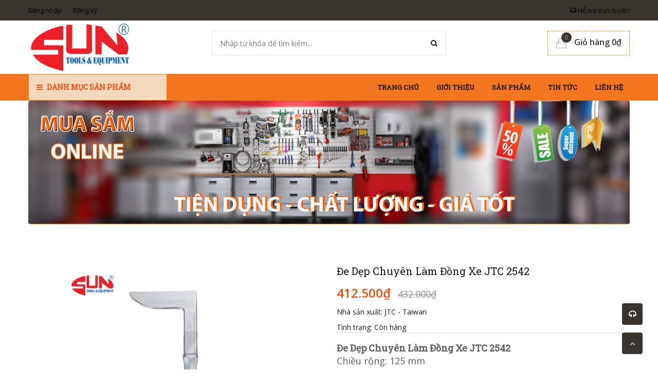

--- FILE ---
content_type: text/html; charset=utf-8
request_url: https://thietbisun.com.vn/de-dep-chuyen-lam-dong-xe-2542
body_size: 23526
content:
<!doctype html>
<!--[if !IE]><!-->
<html lang="en">
	<!--<![endif]-->
	<head>   

		<meta name="google-site-verification" content="zAmguuXocmdSn3w5Z9WRmRJl4OCR3NDDQSOqTyZJfKw" />
		<meta http-equiv="Content-Type" content="text/html; charset=utf-8" />
		<meta http-equiv="X-UA-Compatible" content="IE=edge">
		<meta http-equiv="content-language" content="vi" />
		<meta name="viewport" content="width=device-width,initial-scale=1">
		<title> Đe Dẹp Chuy&#234;n L&#224;m Đồng Xe JTC 2542 </title>
		
		<meta name="description" content="Đe Dẹp Chuy&#234;n L&#224;m Đồng Xe JTC 2542 li&#234;n hệ mua h&#224;ng 0913712255, đe dẹp th&#226;n vỏ &#244; t&#244;, đe g&#242; t&#244;n xe chuy&#234;n dụng, dụng cụ l&#224;m đồng &#244; t&#244;, đe sửa chữa th&#226;n vỏ xe hơi, đe l&#224;m đồng ch&#237;nh h&#227;ng JTC, thiết bị sửa chữa đồng sơn xe, dụng cụ garage &#244; t&#244;, đe nắn chỉnh kim loại th&#226;n vỏ xe, đe g&#242; t&#244;n xe chất lượng cao">
		
		<meta name="keywords" content="Văn phòng, Nội thất, Thời trang,Green Construction Theme, DKT, Bizweb">
		<meta name="robots" content="noodp,index,follow" />
		<meta name='revisit-after' content='1 days' />
		<meta name="language" content="vietnamese">
		
  <meta property="og:type" content="product">
  <meta property="og:title" content="Đe Dẹp Chuyên Làm Đồng Xe JTC 2542">
  
  <meta property="og:image" content="http://bizweb.dktcdn.net/thumb/grande/100/109/262/products/de-dep-chuyen-lam-dong-xe-2542.jpg?v=1532684718527">
  <meta property="og:image:secure_url" content="https://bizweb.dktcdn.net/thumb/grande/100/109/262/products/de-dep-chuyen-lam-dong-xe-2542.jpg?v=1532684718527">
  
  <meta property="og:price:amount" content="412.500">
  <meta property="og:price:currency" content="VND">


  <meta property="og:description" content="Đe Dẹp Chuy&#234;n L&#224;m Đồng Xe JTC 2542 li&#234;n hệ mua h&#224;ng 0913712255, đe dẹp th&#226;n vỏ &#244; t&#244;, đe g&#242; t&#244;n xe chuy&#234;n dụng, dụng cụ l&#224;m đồng &#244; t&#244;, đe sửa chữa th&#226;n vỏ xe hơi, đe l&#224;m đồng ch&#237;nh h&#227;ng JTC, thiết bị sửa chữa đồng sơn xe, dụng cụ garage &#244; t&#244;, đe nắn chỉnh kim loại th&#226;n vỏ xe, đe g&#242; t&#244;n xe chất lượng cao">


  <meta property="og:url" content="https://thietbisun.com.vn/de-dep-chuyen-lam-dong-xe-2542">
  <meta property="og:site_name" content="Công ty cổ phần thiết bị SUN">  
		<link rel="canonical" href="https://thietbisun.com.vn/de-dep-chuyen-lam-dong-xe-2542">
		<link rel="shortcut icon" href="//bizweb.dktcdn.net/100/109/262/themes/137829/assets/favicon.png?1759138490269" type="image/x-icon" />
		<script>
	var Bizweb = Bizweb || {};
	Bizweb.store = 'thietbisun.mysapo.net';
	Bizweb.id = 109262;
	Bizweb.theme = {"id":137829,"name":"Green Construction","role":"main"};
	Bizweb.template = 'product';
	if(!Bizweb.fbEventId)  Bizweb.fbEventId = 'xxxxxxxx-xxxx-4xxx-yxxx-xxxxxxxxxxxx'.replace(/[xy]/g, function (c) {
	var r = Math.random() * 16 | 0, v = c == 'x' ? r : (r & 0x3 | 0x8);
				return v.toString(16);
			});		
</script>
<script>
	(function () {
		function asyncLoad() {
			var urls = ["https://googleshopping.sapoapps.vn/conversion-tracker/global-tag/3161.js?store=thietbisun.mysapo.net","https://googleshopping.sapoapps.vn/conversion-tracker/event-tag/3161.js?store=thietbisun.mysapo.net","https://google-shopping.sapoapps.vn/conversion-tracker/global-tag/1282.js?store=thietbisun.mysapo.net","https://google-shopping.sapoapps.vn/conversion-tracker/event-tag/1282.js?store=thietbisun.mysapo.net","https://google-shopping-v2.sapoapps.vn/api/conversion-tracker/global-tag/1620?store=thietbisun.mysapo.net","https://google-shopping-v2.sapoapps.vn/api/conversion-tracker/event-tag/1620?store=thietbisun.mysapo.net"];
			for (var i = 0; i < urls.length; i++) {
				var s = document.createElement('script');
				s.type = 'text/javascript';
				s.async = true;
				s.src = urls[i];
				var x = document.getElementsByTagName('script')[0];
				x.parentNode.insertBefore(s, x);
			}
		};
		window.attachEvent ? window.attachEvent('onload', asyncLoad) : window.addEventListener('load', asyncLoad, false);
	})();
</script>


<script>
	window.BizwebAnalytics = window.BizwebAnalytics || {};
	window.BizwebAnalytics.meta = window.BizwebAnalytics.meta || {};
	window.BizwebAnalytics.meta.currency = 'VND';
	window.BizwebAnalytics.tracking_url = '/s';

	var meta = {};
	
	meta.product = {"id": 12265538, "vendor": "JTC - Taiwan", "name": "Đe Dẹp Chuyên Làm Đồng Xe JTC 2542",
	"type": "Thiết Bị Dụng Cụ Sửa Chữa Đồng Sơn", "price": 412500 };
	
	
	for (var attr in meta) {
	window.BizwebAnalytics.meta[attr] = meta[attr];
	}
</script>

	
		<script src="/dist/js/stats.min.js?v=96f2ff2"></script>
	



<script async src="https://www.googletagmanager.com/gtag/js?id=UA-66371223-2"></script>
<script>
  window.dataLayer = window.dataLayer || [];
  function gtag(){dataLayer.push(arguments);}
  gtag('js', new Date());

  gtag('config', 'UA-66371223-2');
</script>
<script>

	window.enabled_enhanced_ecommerce = true;

</script>

<script>

	try {
		
				gtag('event', 'view_item', {
					event_category: 'engagement',
					event_label: "Đe Dẹp Chuyên Làm Đồng Xe JTC 2542",
					items: [
						{
							id: 12265538,
							name: "Đe Dẹp Chuyên Làm Đồng Xe JTC 2542",
							brand: "JTC - Taiwan",
							category: "Thiết Bị Dụng Cụ Sửa Chữa Đồng Sơn",
							variant: "Default Title",
							price: '412500'
						}
					]
				});
		
	} catch(e) { console.error('UA script error', e);}
	

</script>






<script>
	var eventsListenerScript = document.createElement('script');
	eventsListenerScript.async = true;
	
	eventsListenerScript.src = "/dist/js/store_events_listener.min.js?v=1b795e9";
	
	document.getElementsByTagName('head')[0].appendChild(eventsListenerScript);
</script>





  

		<link href='https://fonts.googleapis.com/css?family=Open+Sans:400,300,600,700&subset=latin,vietnamese' rel='stylesheet' type='text/css'>
		<link href='https://fonts.googleapis.com/css?family=Roboto+Slab:400,300&subset=latin,vietnamese' rel='stylesheet' type='text/css'>

		<link href="//bizweb.dktcdn.net/100/109/262/themes/137829/assets/all_styles.css?1759138490269" rel="stylesheet" type="text/css" media="all" />
		<link href="//bizweb.dktcdn.net/100/109/262/themes/137829/assets/settings.css?1759138490269" rel="stylesheet" type="text/css" media="all" />
		<link href="//bizweb.dktcdn.net/100/109/262/themes/137829/assets/responsive.css?1759138490269" rel="stylesheet" type="text/css" media="all" />  
		<!--[if lt IE 9]>
<script src="//bizweb.dktcdn.net/100/109/262/themes/137829/assets/html5shiv.min.js?1759138490269"></script>
<script src="//bizweb.dktcdn.net/100/109/262/themes/137829/assets/respond.min.js?1759138490269"></script>
<![endif]-->
		<script>
			window.money_format = "{{amount_no_decimals_with_comma_separator}} VND";
			var enable_lazy_loading = true,
				enable_ajax_cart = true;

		</script>
		<!-- FIRST JS -->
		<script src="//bizweb.dktcdn.net/100/109/262/themes/137829/assets/important_plugin.js?1759138490269" type="text/javascript"></script>    
		<script src="//bizweb.dktcdn.net/assets/themes_support/option-selectors.js" type="text/javascript"></script>

		
		<script src="//bizweb.dktcdn.net/100/109/262/themes/137829/assets/jquery.tmpl.min.js?1759138490269" type="text/javascript"></script>
		<script src="//bizweb.dktcdn.net/100/109/262/themes/137829/assets/jquery.products.min.js?1759138490269" type="text/javascript"></script>
		
		
		<script src="//bizweb.dktcdn.net/100/109/262/themes/137829/assets/plugin_product.js?1759138490269" type="text/javascript"></script>

		<script>  
			Bizweb.Products.recordRecentlyViewed();
		</script>
		


		
<script type="application/ld+json">
        {
        "@context": "http://schema.org",
        "@type": "BreadcrumbList",
        "itemListElement": 
        [
            {
                "@type": "ListItem",
                "position": 1,
                "item": 
                {
                  "@id": "https://thietbisun.com.vn",
                  "name": "Trang chủ"
                }
            },
      
            {
                "@type": "ListItem",
                "position": 2,
                "item": 
                {
                  "@id": "https://thietbisun.com.vn/de-dep-chuyen-lam-dong-xe-2542",
                  "name": "Đe Dẹp Chuyên Làm Đồng Xe JTC 2542"
                }
            }
      
        
      
      
      
      
    
        ]
        }
</script>

	</head>
	<body>

		<nav class="offset-menu offset-menu-left" id="offset-menu-s1">
			<div class="offset-menu-wrapper">		
				<ul class="list-unstyled mobile-menu">
					
					
					<li><a href="/">Trang chủ</a></li>
					
					
					
					<li><a href="/gioi-thieu">Giới thiệu</a></li>
					
					
					
					<li class="has-sub">
						<a href="/collections/all">Sản phẩm</a>
						<ul class="list-unstyled" style="display:none">
							
							
							<li class="has-sub">
								<a href="/thiet-bi-dung-cu-sua-chua-o-to">Thiết Bị Dụng Cụ Sửa Chữa Ô Tô</a>
								<ul class="list-unstyled" style="display:none">
									
									<li><a href="/thiet-bi-nang-ha">Thiết Bị Nâng Hạ</a></li>
									
									<li><a href="/thiet-bi-dung-cu-sua-chua-dong-co">Thiết Bị Dụng Cụ Sửa Chữa Động Cơ</a></li>
									
									<li><a href="/thiet-bi-dung-cu-kiem-tra-dai-tu-dong-co">Thiết Bị Dụng Cụ Kiểm Tra & Đại Tu Động Cơ</a></li>
									
									<li><a href="/thiet-bi-dung-cu-sua-chua-khung-gam">Thiết Bị Dụng Cụ Sửa Chữa Khung Gầm</a></li>
									
									<li><a href="/thiet-bi-dung-cu-sua-chua-dong-son">Thiết Bị Dụng Cụ Sửa Chữa Đồng Sơn</a></li>
									
									<li><a href="/thiet-bi-dung-cu-sua-chua-dien-dien-lanh">Thiết Bị Dụng Cụ Sửa Chữa Điện, Điện Lạnh</a></li>
									
									<li><a href="/thiet-bi-dung-cu-rua-xe-bao-duong-va-cham-soc-xe">Thiết Bị Dụng Cụ Rửa Xe, Bảo Dưỡng Và Chăm Sóc Xe</a></li>
									
									<li><a href="/thiet-bi-kiem-dinh-kiem-tra-xe">Thiết Bị Kiểm Định & Kiểm Tra Xe</a></li>
									
									<li><a href="/thiet-bi-chuan-doan">Thiết Bị Chuẩn Đoán</a></li>
									
									<li><a href="/dung-cu-sua-chua-xe-oto-dien">Dụng cụ sửa chữa xe ôtô điện</a></li>
									
								</ul>
							</li>
							
							
							
							<li class="has-sub">
								<a href="/thiet-bi-dung-cu-khi-nen">Thiết Bị Dụng Cụ Khí Nén</a>
								<ul class="list-unstyled" style="display:none">
									
									<li><a href="/may-nen-khi-va-phu-kien-khi-nen">Máy Nén Khí Và Phụ Kiện Khí Nén</a></li>
									
									<li><a href="/sung-van-bulong">Súng Vặn Bulong</a></li>
									
									<li><a href="/sung-van-vit">Súng Vặn Vít</a></li>
									
									<li><a href="/may-cha-nham">Máy Chà Nhám</a></li>
									
									<li><a href="/may-mai">Máy Mài</a></li>
									
									<li><a href="/sung-son">Súng Sơn</a></li>
									
									<li><a href="/thiet-bi-hut-bui-cha-matic">Thiết Bị Hút Bụi Chà Matic</a></li>
									
									<li><a href="/dung-cu-khi-nen-khac">Dụng Cụ Khí Nén Khác</a></li>
									
								</ul>
							</li>
							
							
							
							<li class="has-sub">
								<a href="/thiet-bi-han-gia-cong-kim-loai">Thiết Bị Hàn - Gia Công Kim Loại</a>
								<ul class="list-unstyled" style="display:none">
									
									<li><a href="/thiet-bi-han">Thiết Bị Hàn</a></li>
									
									<li><a href="/thiet-bi-gia-cong-co-khi">Thiết Bị Gia Công Cơ Khí</a></li>
									
								</ul>
							</li>
							
							
							
							<li class="has-sub">
								<a href="/robot-cong-nghiep-abb">Robot Công Nghiệp ABB</a>
								<ul class="list-unstyled" style="display:none">
									
									<li><a href="/robot-han">Robot Hàn</a></li>
									
									<li><a href="/robot-son">Robot Sơn</a></li>
									
									<li><a href="/robot-van-chuyen-palet">Robot Vận Chuyển Palet</a></li>
									
									<li><a href="/robot-day-nghe-robotics">Robot Dạy Nghề Robotics</a></li>
									
									<li><a href="/robot-cong-nghiep-khac">Robot Công Nghiệp Khác</a></li>
									
									<li><a href="/phu-kien-ung-dung-robot-ati-usa">Phụ kiện ứng dụng Robot ATI USA</a></li>
									
								</ul>
							</li>
							
							
							
							<li class="has-sub">
								<a href="/mo-hinh-day-nghe">Mô Hình Dạy Nghề</a>
								<ul class="list-unstyled" style="display:none">
									
									<li><a href="/mo-hinh-day-nghe-o-to">Mô Hình Dạy Nghề Ô Tô</a></li>
									
									<li><a href="/mo-hinh-day-nghe-dien-tu-y-sinh">Mô Hình Dạy Nghề Điện Tử Y Sinh</a></li>
									
									<li><a href="/mo-hinh-day-nghe-co-dien-tu">Mô Hình Dạy Nghề Cơ Điện Tử</a></li>
									
									<li><a href="/mo-hinh-day-nghe-dien-dien-tu">Mô Hình Dạy Nghề Điện - Điện Tử</a></li>
									
									<li><a href="/mo-hinh-day-nghe-xe-tu-hanh">Mô hình dạy nghề xe tự hành</a></li>
									
									<li><a href="/mo-hinh-day-nghe-nang-luong-moi">Mô hình dạy nghề năng lượng mới</a></li>
									
								</ul>
							</li>
							
							
							
							<li class="has-sub">
								<a href="/tu-dung-cu-dung-cu-cam-tay">Tủ Dụng Cụ - Dụng Cụ Cầm Tay</a>
								<ul class="list-unstyled" style="display:none">
									
									<li><a href="/tu-dung-cu-xe-day-ban-nguoi">Tủ Dụng Cụ - Xe Đẩy - Bàn Nguội</a></li>
									
									<li><a href="/dung-cu-cam-tay-theo-bo">Dụng Cụ Cầm Tay Theo Bộ</a></li>
									
									<li><a href="/dung-cu-cam-tay-cach-dien-1000v">Dụng Cụ Cầm Tay Cách Điện 1000V</a></li>
									
									<li><a href="/dung-cu-cam-tay">Dụng Cụ Cầm Tay</a></li>
									
									<li><a href="/dung-cu-sua-chua-xe-oto-dien">Dụng cụ sửa chữa xe ôtô điện</a></li>
									
								</ul>
							</li>
							
							
							
							<li class="has-sub">
								<a href="/dung-cu-do-co-khi-do-dien">Dụng Cụ Đo Cơ Khí - Đo Điện</a>
								<ul class="list-unstyled" style="display:none">
									
									<li><a href="/can-xiet-luc-co-le-can-luc">Cần Xiết Lực - Cờ Lê Cân Lực</a></li>
									
									<li><a href="/dung-cu-do-co-khi">Dụng Cụ Đo Cơ Khí</a></li>
									
									<li><a href="/dung-cu-do-dien">Dụng Cụ Đo Điện</a></li>
									
								</ul>
							</li>
							
							
							
							<li class="has-sub">
								<a href="/thiet-bi-cong-nghiep-khac">Thiết Bị Công Nghiệp Khác</a>
								<ul class="list-unstyled" style="display:none">
									
									<li><a href="/thiet-bi-da-qua-su-dung">Thiết Bị Đã Qua Sử Dụng</a></li>
									
									<li><a href="/thiet-bi-cong-nghiep-khac-1">Thiết Bị Công Nghiệp Khác</a></li>
									
								</ul>
							</li>
							
							
						</ul>
					</li>
					
					
					
					<li><a href="/tin-tuc">Tin tức</a></li>
					
					
					
					<li><a href="/lien-he">Liên hệ</a></li>
					
					
				</ul>		
			</div>
		</nav>  
		<header id="header">
			<div class="top-header">
				<div class="container">
					<div class="header-panel-mobile clearfix">
						<a href="javascript:;" id="LeftPush"><i class="fa fa-bars"></i></a>
						<a href="javascript:;" class="btn-dropdown" data-target=".sup-mobile"><i class="fa fa-headphones"></i></a>
						<a href="/cart"><i class="fa fa-shopping-cart"></i></a>          
						<a href="javascript:;" class="btn-dropdown" data-target=".top-linklists-mobile"><i class="fa fa-ellipsis-v"></i></a>
						<div class="sup-mobile" style="display:none">
							<div class="row">
								
								<div class="col-xs-12 col-sm-6">
									<div class="entry-person">
										<img src="//bizweb.dktcdn.net/100/109/262/themes/137829/assets/sp1.jpg?1759138490269" class="img-avatar" alt="KD - Mr Tâm">
										<div class="info-person">
											<h5>KD - Mr Tâm</h5>
											<a href="ymsgr:SendIM?"><img src="//bizweb.dktcdn.net/100/109/262/themes/137829/assets/yahoo-icon.png?1759138490269" alt=""></a><a href="skype:?chat"><img src="//bizweb.dktcdn.net/100/109/262/themes/137829/assets/skype-icon.png?1759138490269" width="20" alt="KD - Mr Tâm"></a><a href="tel:091 3712255">091 3712255</a>
										</div>
									</div>
								</div>
								

								
								<div class="col-xs-12 col-sm-6">
									<div class="entry-person">
										<img src="//bizweb.dktcdn.net/100/109/262/themes/137829/assets/sp2.jpg?1759138490269" class="img-avatar" alt="KD - Mr Hiếu ">
										<div class="info-person">
											<h5>KD - Mr Hiếu </h5>
											<a href="ymsgr:SendIM?"><img src="//bizweb.dktcdn.net/100/109/262/themes/137829/assets/yahoo-icon.png?1759138490269" alt=""></a><a href="skype:?chat"><img src="//bizweb.dktcdn.net/100/109/262/themes/137829/assets/skype-icon.png?1759138490269" width="20" alt="KD - Mr Hiếu "></a><a href="tel:091 3109944">091 3109944</a>
										</div>
									</div>
								</div>
								

								
								<div class="col-xs-12 col-sm-6">
									<div class="entry-person">
										<img src="//bizweb.dktcdn.net/100/109/262/themes/137829/assets/sp3.jpg?1759138490269" class="img-avatar" alt="">
										<div class="info-person">
											<h5></h5>
											<a href="ymsgr:SendIM?"><img src="//bizweb.dktcdn.net/100/109/262/themes/137829/assets/yahoo-icon.png?1759138490269" alt=""></a><a href="skype:?chat"><img src="//bizweb.dktcdn.net/100/109/262/themes/137829/assets/skype-icon.png?1759138490269" width="20" alt=""></a><a href="tel:0913 129944">0913 129944</a>
										</div>
									</div>
								</div>
								

								
								<div class="col-xs-12 col-sm-6">
									<div class="entry-person">
										<img src="//bizweb.dktcdn.net/100/109/262/themes/137829/assets/sp4.jpg?1759138490269" class="img-avatar" alt="Dự án - Mr Tâm">
										<div class="info-person">
											<h5>Dự án - Mr Tâm</h5>
											<a href="ymsgr:SendIM?"><img src="//bizweb.dktcdn.net/100/109/262/themes/137829/assets/yahoo-icon.png?1759138490269" alt=""></a><a href="skype:congtam_suncoltd?chat"><img src="//bizweb.dktcdn.net/100/109/262/themes/137829/assets/skype-icon.png?1759138490269" width="20" alt="Dự án - Mr Tâm"></a><a href="tel:0913712255">0913712255</a>
										</div>
									</div>
								</div>
								
							</div>
						</div>  
						<ul class="list-unstyled top-linklists-mobile mobile-menu" style="display:none">            
						</ul>
						<ul class="list-unstyled top-linklists-mobile mobile-menu" style="display:none"></ul>
					</div>
					<div class="row">
						<div class="header-panel-desktop hidden-xs hidden-sm">
							<div class="col-md-9 col-lg-10">
								<ul class="list-unstyled top-linklists ">
									
									
									
									<li><a href="/account/login">Đăng nhập</a></li>
									<li><a href="/account/register">Đăng ký</a></li>
									
									
								</ul>
							</div>
							<div class="col-md-3 col-lg-2 sup-online">
								<a href="#"><i class="fa fa-headphones"></i> Hỗ trợ trực tuyến</a>
								<div class="wrap-sup">
									<div class="row">
										
										<div class="col-md-6">
											<div class="entry-person">
												<img src="//bizweb.dktcdn.net/100/109/262/themes/137829/assets/sp1.jpg?1759138490269" class="img-avatar" alt="KD - Mr Tâm">
												<div class="info-person">
													<h5>KD - Mr Tâm</h5>
													<a href="ymsgr:SendIM?"><img src="//bizweb.dktcdn.net/100/109/262/themes/137829/assets/yahoo-icon.png?1759138490269" alt="KD - Mr Tâm"></a><a href="skype:?chat"><img src="//bizweb.dktcdn.net/100/109/262/themes/137829/assets/skype-icon.png?1759138490269" width="20" alt="KD - Mr Tâm"></a><a href="tel:091 3712255">091 3712255</a>
												</div>
											</div>
										</div>
										
										
										<div class="col-md-6">
											<div class="entry-person">
												<img src="//bizweb.dktcdn.net/100/109/262/themes/137829/assets/sp2.jpg?1759138490269" class="img-avatar" alt="KD - Mr Hiếu ">
												<div class="info-person">
													<h5>KD - Mr Hiếu </h5>
													<a href="ymsgr:SendIM?"><img src="//bizweb.dktcdn.net/100/109/262/themes/137829/assets/yahoo-icon.png?1759138490269" alt="KD - Mr Hiếu "></a><a href="skype:?chat"><img src="//bizweb.dktcdn.net/100/109/262/themes/137829/assets/skype-icon.png?1759138490269" width="20" alt="KD - Mr Hiếu "></a><a href="tel:091 3109944">091 3109944</a>
												</div>
											</div>
										</div>
										
										
										<div class="col-md-6">
											<div class="entry-person">
												<img src="//bizweb.dktcdn.net/100/109/262/themes/137829/assets/sp3.jpg?1759138490269" class="img-avatar" alt="">
												<div class="info-person">
													<h5></h5>
													<a href="ymsgr:SendIM?"><img src="//bizweb.dktcdn.net/100/109/262/themes/137829/assets/yahoo-icon.png?1759138490269" alt=""></a><a href="skype:?chat"><img src="//bizweb.dktcdn.net/100/109/262/themes/137829/assets/skype-icon.png?1759138490269" width="20" alt=""></a><a href="tel:0913 129944">0913 129944</a>
												</div>
											</div>
										</div>
										
										
										<div class="col-md-6">
											<div class="entry-person">
												<img src="//bizweb.dktcdn.net/100/109/262/themes/137829/assets/sp4.jpg?1759138490269" class="img-avatar" alt="Dự án - Mr Tâm">
												<div class="info-person">
													<h5>Dự án - Mr Tâm</h5>
													<a href="ymsgr:SendIM?"><img src="//bizweb.dktcdn.net/100/109/262/themes/137829/assets/yahoo-icon.png?1759138490269" alt="Dự án - Mr Tâm"></a><a href="skype:congtam_suncoltd?chat"><img src="//bizweb.dktcdn.net/100/109/262/themes/137829/assets/skype-icon.png?1759138490269" width="20" alt="Dự án - Mr Tâm"></a><a href="tel:0913712255">0913712255</a>
												</div>
											</div>
										</div>
										
									</div>
								</div>
							</div>
						</div>
					</div>        
				</div>
			</div>
			<div class="mid-header">
				<div class="container">
					<div class="row">
						<div class="col-xs-12 col-md-4 col-lg-3">
							
							<div class="logo">
								Công ty cổ phần thiết bị SUN
								<div class="wrap-logo">
									<a href="/"><img src="//bizweb.dktcdn.net/100/109/262/themes/137829/assets/logo.png?1759138490269" alt="Công ty cổ phần thiết bị SUN" class="img-fix"></a>                
								</div>
							</div>
							
						</div>
						<div class="col-xs-12 col-md-4 col-lg-6">
							<form action="/search" method="get">
								<input type="text" class="input-control" name="query" placeholder="Nhập từ khóa để tìm kiếm...">
								<button><i class="fa fa-search"></i></button>
							</form>
						</div>
						<div class="hidden-xs hidden-sm col-md-4 col-lg-3">
							<div class="shop-cart">
								<a href="/cart" class="cart-control">
									<span class="cart-item">
										<img src="//bizweb.dktcdn.net/100/109/262/themes/137829/assets/cart.png?1759138490269" alt="Giỏ hàng" width="22" height="20">
										<span class="cart-number">0</span>
									</span><!-- .cart-item -->
									<span class="cart-price">Giỏ hàng 0₫</span>
								</a><!-- .cart-control -->
								<div class="mini-cart-content">
									<div class="has-items">
										
										<div class="action-btn clearfix">
											<a href="/cart" class="button type_2 pull-left">Giỏ hàng</a>
											<a href="/checkout" class="button type_1">Thanh toán</a>
										</div>
									</div>
									<div class="no-item" style="display:none">
										Không có sản phẩm nào trong giỏ hàng của bạn.
									</div>
								</div>
							</div>
						</div>
					</div>
				</div>
			</div>
			<div class="bottom-header">
				<div class="container">
					<div class="row">
						<div class="col-xs-12 col-sm-12 col-md-4 col-lg-3">
							<div class="main-category has-icon">
								<h2 class="hidden-xs hidden-sm btn-dropdown" data-target=".desktop-category"><i class="fa fa-bars" ></i> Danh mục sản phẩm</h2>
								<h2 class="hidden-md hidden-lg"><a href="javascript:;" class="btn-dropdown" data-target=".mobile-category"><i class="fa fa-bars"></i> Danh mục sản phẩm</a></h2>
								<ul class="list-unstyled hidden-xs hidden-sm desktop-category" style="display:none">
									
									
									<li class="has-subcate">
										<a href="/thiet-bi-dung-cu-sua-chua-o-to">Thiết Bị Dụng Cụ Sửa Chữa Ô Tô</a>
										<div class="subcate"> 
											<div class="row">
												
												
												<div class="col-md-4">
													<h3 class="text-overflow" title="Thiết Bị Nâng Hạ"><a href="/thiet-bi-nang-ha">Thiết Bị Nâng Hạ</a></h3>
													
													<ul class="list-unstyled">
														
														<li><a href="/cau-nang">Cầu Nâng</a></li>
														
														<li><a href="/kich-thuy-luc-sua-chua-xe">Kích Thuỷ Lực Sửa Chữa Xe</a></li>
														
														<li><a href="/xe-nang-va-thang-nang">Xe Nâng và Thang Nâng</a></li>
														
													</ul>
													
												</div>
												
												
												
												<div class="col-md-4">
													<h3 class="text-overflow" title="Thiết Bị Dụng Cụ Sửa Chữa Động Cơ"><a href="/thiet-bi-dung-cu-sua-chua-dong-co">Thiết Bị Dụng Cụ Sửa Chữa Động Cơ</a></h3>
													
													<ul class="list-unstyled">
														
														<li><a href="/thiet-bi-dung-cu-sua-chua-dong-co-xang">Thiết Bị Dụng Cụ Sửa Chữa Động Cơ Xăng</a></li>
														
														<li><a href="/thiet-bi-dung-cu-sua-chua-dong-co-dau">Thiết Bị Dụng Cụ Sửa Chữa Động Cơ Dầu</a></li>
														
													</ul>
													
												</div>
												
												
												
												<div class="col-md-4">
													<h3 class="text-overflow" title="Thiết Bị Dụng Cụ Kiểm Tra & Đại Tu Động Cơ"><a href="/thiet-bi-dung-cu-kiem-tra-dai-tu-dong-co">Thiết Bị Dụng Cụ Kiểm Tra & Đại Tu Động Cơ</a></h3>
													
												</div>
												<div class="clearfix"></div>
												
												
												<div class="col-md-4">
													<h3 class="text-overflow" title="Thiết Bị Dụng Cụ Sửa Chữa Khung Gầm"><a href="/thiet-bi-dung-cu-sua-chua-khung-gam">Thiết Bị Dụng Cụ Sửa Chữa Khung Gầm</a></h3>
													
												</div>
												
												
												
												<div class="col-md-4">
													<h3 class="text-overflow" title="Thiết Bị Dụng Cụ Sửa Chữa Đồng Sơn"><a href="/thiet-bi-dung-cu-sua-chua-dong-son">Thiết Bị Dụng Cụ Sửa Chữa Đồng Sơn</a></h3>
													
												</div>
												
												
												
												<div class="col-md-4">
													<h3 class="text-overflow" title="Thiết Bị Dụng Cụ Sửa Chữa Điện, Điện Lạnh"><a href="/thiet-bi-dung-cu-sua-chua-dien-dien-lanh">Thiết Bị Dụng Cụ Sửa Chữa Điện, Điện Lạnh</a></h3>
													
													<ul class="list-unstyled">
														
														<li><a href="/thiet-bi-dung-cu-sua-chua-dien">Thiết Bị Dụng Cụ Sửa Chữa Điện</a></li>
														
														<li><a href="/thiet-bi-dung-cu-sua-chua-dien-lanh">Thiết Bị Dụng Cụ Sửa Chữa Điện Lạnh</a></li>
														
													</ul>
													
												</div>
												<div class="clearfix"></div>
												
												
												<div class="col-md-4">
													<h3 class="text-overflow" title="Thiết Bị Dụng Cụ Rửa Xe, Bảo Dưỡng Và Chăm Sóc Xe"><a href="/thiet-bi-dung-cu-rua-xe-bao-duong-va-cham-soc-xe">Thiết Bị Dụng Cụ Rửa Xe, Bảo Dưỡng Và Chăm Sóc Xe</a></h3>
													
													<ul class="list-unstyled">
														
														<li><a href="/cuon-day-hoi-day-dien-tu-rut">Cuồn Dây Hơi - Dây Điện Tự Rút</a></li>
														
													</ul>
													
												</div>
												
												
												
												<div class="col-md-4">
													<h3 class="text-overflow" title="Thiết Bị Kiểm Định & Kiểm Tra Xe"><a href="/thiet-bi-kiem-dinh-kiem-tra-xe">Thiết Bị Kiểm Định & Kiểm Tra Xe</a></h3>
													
												</div>
												
												
												
												<div class="col-md-4">
													<h3 class="text-overflow" title="Thiết Bị Chuẩn Đoán"><a href="/thiet-bi-chuan-doan">Thiết Bị Chuẩn Đoán</a></h3>
													
												</div>
												<div class="clearfix"></div>
												
												
												<div class="col-md-4">
													<h3 class="text-overflow" title="Dụng cụ sửa chữa xe ôtô điện"><a href="/dung-cu-sua-chua-xe-oto-dien">Dụng cụ sửa chữa xe ôtô điện</a></h3>
													
												</div>
												
												
											</div>
										</div>
									</li>
									
									
									
									<li class="has-subcate">
										<a href="/thiet-bi-dung-cu-khi-nen">Thiết Bị Dụng Cụ Khí Nén</a>
										<div class="subcate"> 
											<div class="row">
												
												
												<div class="col-md-4">
													<h3 class="text-overflow" title="Máy Nén Khí Và Phụ Kiện Khí Nén"><a href="/may-nen-khi-va-phu-kien-khi-nen">Máy Nén Khí Và Phụ Kiện Khí Nén</a></h3>
													
												</div>
												
												
												
												<div class="col-md-4">
													<h3 class="text-overflow" title="Súng Vặn Bulong"><a href="/sung-van-bulong">Súng Vặn Bulong</a></h3>
													
												</div>
												
												
												
												<div class="col-md-4">
													<h3 class="text-overflow" title="Súng Vặn Vít"><a href="/sung-van-vit">Súng Vặn Vít</a></h3>
													
												</div>
												<div class="clearfix"></div>
												
												
												<div class="col-md-4">
													<h3 class="text-overflow" title="Máy Chà Nhám"><a href="/may-cha-nham">Máy Chà Nhám</a></h3>
													
												</div>
												
												
												
												<div class="col-md-4">
													<h3 class="text-overflow" title="Máy Mài"><a href="/may-mai">Máy Mài</a></h3>
													
												</div>
												
												
												
												<div class="col-md-4">
													<h3 class="text-overflow" title="Súng Sơn"><a href="/sung-son">Súng Sơn</a></h3>
													
												</div>
												<div class="clearfix"></div>
												
												
												<div class="col-md-4">
													<h3 class="text-overflow" title="Thiết Bị Hút Bụi Chà Matic"><a href="/thiet-bi-hut-bui-cha-matic">Thiết Bị Hút Bụi Chà Matic</a></h3>
													
												</div>
												
												
												
												<div class="col-md-4">
													<h3 class="text-overflow" title="Dụng Cụ Khí Nén Khác"><a href="/dung-cu-khi-nen-khac">Dụng Cụ Khí Nén Khác</a></h3>
													
												</div>
												
												
											</div>
										</div>
									</li>
									
									
									
									<li class="has-subcate">
										<a href="/thiet-bi-han-gia-cong-kim-loai">Thiết Bị Hàn - Gia Công Kim Loại</a>
										<div class="subcate"> 
											<div class="row">
												
												
												<div class="col-md-4">
													<h3 class="text-overflow" title="Thiết Bị Hàn"><a href="/thiet-bi-han">Thiết Bị Hàn</a></h3>
													
													<ul class="list-unstyled">
														
														<li><a href="/may-han-que-mma">Máy Hàn Que ( MMA )</a></li>
														
														<li><a href="/may-han-mig-mag">Máy Hàn Mig - Mag</a></li>
														
														<li><a href="/may-han-tig">Máy Hàn Tig</a></li>
														
														<li><a href="/may-han-rut-ton">Máy Hàn Rút Tôn</a></li>
														
														<li><a href="/may-han-bam">Máy Hàn Bấm</a></li>
														
														<li><a href="/may-cat-plasma">Máy Cắt Plasma</a></li>
														
													</ul>
													
												</div>
												
												
												
												<div class="col-md-4">
													<h3 class="text-overflow" title="Thiết Bị Gia Công Cơ Khí"><a href="/thiet-bi-gia-cong-co-khi">Thiết Bị Gia Công Cơ Khí</a></h3>
													
													<ul class="list-unstyled">
														
														<li><a href="/may-tien-van-nang-tien-cnc">Máy Tiện Vạn Năng - Tiện CNC</a></li>
														
														<li><a href="/may-phay-van-nang-phay-cnc">Máy Phay Vạn Năng - Phay CNC</a></li>
														
														<li><a href="/may-khoan-ban">Máy Khoan Bàn</a></li>
														
														<li><a href="/bua-dot-hoi">Búa Đột Hơi</a></li>
														
														<li><a href="/may-bau">Máy Bàu</a></li>
														
														<li><a href="/may-xoc">Máy Xọc</a></li>
														
														<li><a href="/may-tan-rivet">Máy Tán Rivet</a></li>
														
														<li><a href="/may-cua-can">Máy Cưa Cần</a></li>
														
														<li><a href="/may-uon-ong">Máy Uốn Ống</a></li>
														
														<li><a href="/may-chan">Máy Chấn</a></li>
														
														<li><a href="/may-mai-1">Máy Mài</a></li>
														
														<li><a href="/may-vat-goc">Máy Vát Góc</a></li>
														
													</ul>
													
												</div>
												
												
											</div>
										</div>
									</li>
									
									
									
									<li class="has-subcate">
										<a href="/robot-cong-nghiep-abb">Robot Công Nghiệp ABB</a>
										<div class="subcate"> 
											<div class="row">
												
												
												<div class="col-md-4">
													<h3 class="text-overflow" title="Robot Hàn"><a href="/robot-han">Robot Hàn</a></h3>
													
												</div>
												
												
												
												<div class="col-md-4">
													<h3 class="text-overflow" title="Robot Sơn"><a href="/robot-son">Robot Sơn</a></h3>
													
												</div>
												
												
												
												<div class="col-md-4">
													<h3 class="text-overflow" title="Robot Vận Chuyển Palet"><a href="/robot-van-chuyen-palet">Robot Vận Chuyển Palet</a></h3>
													
												</div>
												<div class="clearfix"></div>
												
												
												<div class="col-md-4">
													<h3 class="text-overflow" title="Robot Dạy Nghề Robotics"><a href="/robot-day-nghe-robotics">Robot Dạy Nghề Robotics</a></h3>
													
												</div>
												
												
												
												<div class="col-md-4">
													<h3 class="text-overflow" title="Robot Công Nghiệp Khác"><a href="/robot-cong-nghiep-khac">Robot Công Nghiệp Khác</a></h3>
													
												</div>
												
												
												
												<div class="col-md-4">
													<h3 class="text-overflow" title="Phụ kiện ứng dụng Robot ATI USA"><a href="/phu-kien-ung-dung-robot-ati-usa">Phụ kiện ứng dụng Robot ATI USA</a></h3>
													
												</div>
												<div class="clearfix"></div>
												
											</div>
										</div>
									</li>
									
									
									
									<li class="has-subcate">
										<a href="/mo-hinh-day-nghe">Mô Hình Dạy Nghề</a>
										<div class="subcate"> 
											<div class="row">
												
												
												<div class="col-md-4">
													<h3 class="text-overflow" title="Mô Hình Dạy Nghề Ô Tô"><a href="/mo-hinh-day-nghe-o-to">Mô Hình Dạy Nghề Ô Tô</a></h3>
													
													<ul class="list-unstyled">
														
														<li><a href="/mo-hinh-he-thong-truyen-dong">Mô Hình Tổng Thành</a></li>
														
														<li><a href="/mo-hinh-dong-co-xang">Mô Hình Động Cơ Xăng</a></li>
														
														<li><a href="/mo-hinh-dong-co-diesel">Mô Hình Động Cơ Diesel</a></li>
														
														<li><a href="/mo-hinh-dong-co-nhien-lieu-lpg">Mô Hình Động Cơ Nhiên Liệu LPG</a></li>
														
														<li><a href="/mo-hinh-mo-phong">Mô Hình Cắt Bổ</a></li>
														
														<li><a href="/mo-hinh-he-thong-dien-dien-tu">Mô Hình Hệ Thống Điện & Điện Tử</a></li>
														
														<li><a href="/mo-hinh-hop-so">Mô Hình Hộp Số</a></li>
														
														<li><a href="/mo-hinh-he-thong-dieu-hoa-khung-gam">Mô Hình Hệ Thống Điều Hoà</a></li>
														
														<li><a href="/mo-hinh-lai-phanh-abs">Mô Hình Lái -  Phanh - ABS</a></li>
														
														<li><a href="/mo-hinh-he-thong-nhien-lieu">Mô Hình Hệ Thống Nhiên Liệu</a></li>
														
														<li><a href="/mo-hinh-giam-xoc">Mô Hình Giảm Xóc</a></li>
														
														<li><a href="/mo-hinh-may-nong-nghiep">Mô Hình Máy Nông Nghiệp</a></li>
														
														<li><a href="/mo-hinh-cac-bo-phan-xe-cong-nghiep-nang">Mô Hình Các Bộ Phận Xe Công Nghiệp Nặng</a></li>
														
														<li><a href="/mo-hinh-gia-do-da-chuc-nang">Mô Hình Giá Đỡ Đa Chức Năng</a></li>
														
														<li><a href="/mo-hinh-day-nghe-xe-oto-dien">Mô Hình Dạy Nghề xe ôtô Điện</a></li>
														
														<li><a href="/mo-hinh-day-nghe-xe-oto-dien-hybrid">Mô hình dạy nghề xe ôtô điện hybrid</a></li>
														
														<li><a href="/mo-hinh-day-nghe-xe-tu-hanh">Mô hình dạy nghề xe tự hành</a></li>
														
														<li><a href="/phan-mem-dao-tao-nghe-o-to">Phần mềm đào tạo nghề ô tô</a></li>
														
													</ul>
													
												</div>
												
												
												
												<div class="col-md-4">
													<h3 class="text-overflow" title="Mô Hình Dạy Nghề Điện Tử Y Sinh"><a href="/mo-hinh-day-nghe-dien-tu-y-sinh">Mô Hình Dạy Nghề Điện Tử Y Sinh</a></h3>
													
												</div>
												
												
												
												<div class="col-md-4">
													<h3 class="text-overflow" title="Mô Hình Dạy Nghề Cơ Điện Tử"><a href="/mo-hinh-day-nghe-co-dien-tu">Mô Hình Dạy Nghề Cơ Điện Tử</a></h3>
													
												</div>
												<div class="clearfix"></div>
												
												
												<div class="col-md-4">
													<h3 class="text-overflow" title="Mô Hình Dạy Nghề Điện - Điện Tử"><a href="/mo-hinh-day-nghe-dien-dien-tu">Mô Hình Dạy Nghề Điện - Điện Tử</a></h3>
													
												</div>
												
												
												
												<div class="col-md-4">
													<h3 class="text-overflow" title="Mô hình dạy nghề xe tự hành"><a href="/mo-hinh-day-nghe-xe-tu-hanh">Mô hình dạy nghề xe tự hành</a></h3>
													
												</div>
												
												
												
												<div class="col-md-4">
													<h3 class="text-overflow" title="Mô hình dạy nghề năng lượng mới"><a href="/mo-hinh-day-nghe-nang-luong-moi">Mô hình dạy nghề năng lượng mới</a></h3>
													
												</div>
												<div class="clearfix"></div>
												
											</div>
										</div>
									</li>
									
									
									
									<li class="has-subcate">
										<a href="/tu-dung-cu-dung-cu-cam-tay">Tủ Dụng Cụ - Dụng Cụ Cầm Tay</a>
										<div class="subcate"> 
											<div class="row">
												
												
												<div class="col-md-4">
													<h3 class="text-overflow" title="Tủ Dụng Cụ - Xe Đẩy - Bàn Nguội"><a href="/tu-dung-cu-xe-day-ban-nguoi">Tủ Dụng Cụ - Xe Đẩy - Bàn Nguội</a></h3>
													
													<ul class="list-unstyled">
														
														<li><a href="/tu-dung-cu">Tủ Dụng Cụ</a></li>
														
														<li><a href="/xe-day-dung-cu">Xe Đẩy Dụng Cụ</a></li>
														
														<li><a href="/ban-nguoi">Bàn Nguội</a></li>
														
													</ul>
													
												</div>
												
												
												
												<div class="col-md-4">
													<h3 class="text-overflow" title="Dụng Cụ Cầm Tay Theo Bộ"><a href="/dung-cu-cam-tay-theo-bo">Dụng Cụ Cầm Tay Theo Bộ</a></h3>
													
													<ul class="list-unstyled">
														
														<li><a href="/tu-dung-cu-va-dung-cu-kem-theo">Tủ Dụng Cụ Và Dụng Cụ Kèm Theo</a></li>
														
														<li><a href="/bo-dung-cu-xach-tay">Bộ Dụng Cụ Xách Tay</a></li>
														
													</ul>
													
												</div>
												
												
												
												<div class="col-md-4">
													<h3 class="text-overflow" title="Dụng Cụ Cầm Tay Cách Điện 1000V"><a href="/dung-cu-cam-tay-cach-dien-1000v">Dụng Cụ Cầm Tay Cách Điện 1000V</a></h3>
													
													<ul class="list-unstyled">
														
														<li><a href="/bo-dung-cu-sua-chua-cach-dien-1000v">Bộ Dụng Cụ Sửa Chữa Cách Điện 1000V</a></li>
														
														<li><a href="/dung-cu-cam-tay-sua-chua-dien-1000v">Dụng Cụ Cầm Tay Sửa Chữa Điện 1000V</a></li>
														
													</ul>
													
												</div>
												<div class="clearfix"></div>
												
												
												<div class="col-md-4">
													<h3 class="text-overflow" title="Dụng Cụ Cầm Tay"><a href="/dung-cu-cam-tay">Dụng Cụ Cầm Tay</a></h3>
													
													<ul class="list-unstyled">
														
														<li><a href="/dau-khau">Đầu Khẩu</a></li>
														
														<li><a href="/co-le">Cờ Lê</a></li>
														
														<li><a href="/tua-vit">Tua Vít</a></li>
														
														<li><a href="/kim">Kìm</a></li>
														
														<li><a href="/bua">Búa</a></li>
														
														<li><a href="/can-xiet">Cần Xiết</a></li>
														
														<li><a href="/mo-lech">Mỏ Lếch</a></li>
														
														<li><a href="/luc-giac">Lục Giác</a></li>
														
														<li><a href="/dau-chuyen">Đầu Chuyển</a></li>
														
														<li><a href="/keo">Kéo</a></li>
														
														<li><a href="/dau-noi">Đầu Nối</a></li>
														
														<li><a href="/can-tuyt-chu-t">Cần Tuýt Chữ T</a></li>
														
														<li><a href="/eto">Êtô</a></li>
														
													</ul>
													
												</div>
												
												
												
												<div class="col-md-4">
													<h3 class="text-overflow" title="Dụng cụ sửa chữa xe ôtô điện"><a href="/dung-cu-sua-chua-xe-oto-dien">Dụng cụ sửa chữa xe ôtô điện</a></h3>
													
												</div>
												
												
											</div>
										</div>
									</li>
									
									
									
									<li class="has-subcate">
										<a href="/dung-cu-do-co-khi-do-dien">Dụng Cụ Đo Cơ Khí - Đo Điện</a>
										<div class="subcate"> 
											<div class="row">
												
												
												<div class="col-md-4">
													<h3 class="text-overflow" title="Cần Xiết Lực - Cờ Lê Cân Lực"><a href="/can-xiet-luc-co-le-can-luc">Cần Xiết Lực - Cờ Lê Cân Lực</a></h3>
													
													<ul class="list-unstyled">
														
														<li><a href="/can-xiet-luc-no">Cần Xiết Lực Nổ</a></li>
														
														<li><a href="/can-xiet-luc-hien-thi-dong-ho-kim">Cần Xiết Lực Hiển Thị Đồng Hồ Kim</a></li>
														
														<li><a href="/can-xiet-luc-hien-thi-digital">Cần Xiết Lực Hiển Thị Digital</a></li>
														
														<li><a href="/vit-can-luc">Vít Cân Lực</a></li>
														
														<li><a href="/can-xiet-luc-cach-dien-1000v">Cần xiết lực cách điện 1000V</a></li>
														
													</ul>
													
												</div>
												
												
												
												<div class="col-md-4">
													<h3 class="text-overflow" title="Dụng Cụ Đo Cơ Khí"><a href="/dung-cu-do-co-khi">Dụng Cụ Đo Cơ Khí</a></h3>
													
												</div>
												
												
												
												<div class="col-md-4">
													<h3 class="text-overflow" title="Dụng Cụ Đo Điện"><a href="/dung-cu-do-dien">Dụng Cụ Đo Điện</a></h3>
													
												</div>
												<div class="clearfix"></div>
												
											</div>
										</div>
									</li>
									
									
									
									<li class="has-subcate">
										<a href="/thiet-bi-cong-nghiep-khac">Thiết Bị Công Nghiệp Khác</a>
										<div class="subcate"> 
											<div class="row">
												
												
												<div class="col-md-4">
													<h3 class="text-overflow" title="Thiết Bị Đã Qua Sử Dụng"><a href="/thiet-bi-da-qua-su-dung">Thiết Bị Đã Qua Sử Dụng</a></h3>
													
												</div>
												
												
												
												<div class="col-md-4">
													<h3 class="text-overflow" title="Thiết Bị Công Nghiệp Khác"><a href="/thiet-bi-cong-nghiep-khac-1">Thiết Bị Công Nghiệp Khác</a></h3>
													
													<ul class="list-unstyled">
														
														<li><a href="/thiet-bi-da-qua-su-dung">Thiết Bị Đã Qua Sử Dụng</a></li>
														
														<li><a href="/thiet-bi-cong-nghiep-khac-1">Thiết Bị Công Nghiệp Khác</a></li>
														
													</ul>
													
												</div>
												
												
											</div>
										</div>
									</li>
									
									
								</ul>
								<ul class="list-unstyled hidden-md hidden-lg mobile-menu mobile-category" style="display:none">
									
									
									<li>
										<a href="/thiet-bi-dung-cu-sua-chua-o-to">Thiết Bị Dụng Cụ Sửa Chữa Ô Tô</a>
										<ul class="list-unstyled" style="display:none">
											
											
											<li>
												<a href="/thiet-bi-nang-ha">Thiết Bị Nâng Hạ</a>
												<ul class="list-unstyled" style="display:none">
													
													<li><a href="/cau-nang">Cầu Nâng</a></li>
													
													<li><a href="/kich-thuy-luc-sua-chua-xe">Kích Thuỷ Lực Sửa Chữa Xe</a></li>
													
													<li><a href="/xe-nang-va-thang-nang">Xe Nâng và Thang Nâng</a></li>
													                            
												</ul>
											</li>
											
											
											
											<li>
												<a href="/thiet-bi-dung-cu-sua-chua-dong-co">Thiết Bị Dụng Cụ Sửa Chữa Động Cơ</a>
												<ul class="list-unstyled" style="display:none">
													
													<li><a href="/thiet-bi-dung-cu-sua-chua-dong-co-xang">Thiết Bị Dụng Cụ Sửa Chữa Động Cơ Xăng</a></li>
													
													<li><a href="/thiet-bi-dung-cu-sua-chua-dong-co-dau">Thiết Bị Dụng Cụ Sửa Chữa Động Cơ Dầu</a></li>
													                            
												</ul>
											</li>
											
											
											
											
											
											
											
											
											
											<li>
												<a href="/thiet-bi-dung-cu-sua-chua-dien-dien-lanh">Thiết Bị Dụng Cụ Sửa Chữa Điện, Điện Lạnh</a>
												<ul class="list-unstyled" style="display:none">
													
													<li><a href="/thiet-bi-dung-cu-sua-chua-dien">Thiết Bị Dụng Cụ Sửa Chữa Điện</a></li>
													
													<li><a href="/thiet-bi-dung-cu-sua-chua-dien-lanh">Thiết Bị Dụng Cụ Sửa Chữa Điện Lạnh</a></li>
													                            
												</ul>
											</li>
											
											
											
											<li>
												<a href="/thiet-bi-dung-cu-rua-xe-bao-duong-va-cham-soc-xe">Thiết Bị Dụng Cụ Rửa Xe, Bảo Dưỡng Và Chăm Sóc Xe</a>
												<ul class="list-unstyled" style="display:none">
													
													<li><a href="/cuon-day-hoi-day-dien-tu-rut">Cuồn Dây Hơi - Dây Điện Tự Rút</a></li>
													                            
												</ul>
											</li>
											
											
											
											
											
											
											
											
										</ul>
									</li>
									                  
									
									
									<li>
										<a href="/thiet-bi-dung-cu-khi-nen">Thiết Bị Dụng Cụ Khí Nén</a>
										<ul class="list-unstyled" style="display:none">
											
											
											
											
											
											
											
											
											
											
											
											
											
											
											
											
											
										</ul>
									</li>
									                  
									
									
									<li>
										<a href="/thiet-bi-han-gia-cong-kim-loai">Thiết Bị Hàn - Gia Công Kim Loại</a>
										<ul class="list-unstyled" style="display:none">
											
											
											<li>
												<a href="/thiet-bi-han">Thiết Bị Hàn</a>
												<ul class="list-unstyled" style="display:none">
													
													<li><a href="/may-han-que-mma">Máy Hàn Que ( MMA )</a></li>
													
													<li><a href="/may-han-mig-mag">Máy Hàn Mig - Mag</a></li>
													
													<li><a href="/may-han-tig">Máy Hàn Tig</a></li>
													
													<li><a href="/may-han-rut-ton">Máy Hàn Rút Tôn</a></li>
													
													<li><a href="/may-han-bam">Máy Hàn Bấm</a></li>
													
													<li><a href="/may-cat-plasma">Máy Cắt Plasma</a></li>
													                            
												</ul>
											</li>
											
											
											
											<li>
												<a href="/thiet-bi-gia-cong-co-khi">Thiết Bị Gia Công Cơ Khí</a>
												<ul class="list-unstyled" style="display:none">
													
													<li><a href="/may-tien-van-nang-tien-cnc">Máy Tiện Vạn Năng - Tiện CNC</a></li>
													
													<li><a href="/may-phay-van-nang-phay-cnc">Máy Phay Vạn Năng - Phay CNC</a></li>
													
													<li><a href="/may-khoan-ban">Máy Khoan Bàn</a></li>
													
													<li><a href="/bua-dot-hoi">Búa Đột Hơi</a></li>
													
													<li><a href="/may-bau">Máy Bàu</a></li>
													
													<li><a href="/may-xoc">Máy Xọc</a></li>
													
													<li><a href="/may-tan-rivet">Máy Tán Rivet</a></li>
													
													<li><a href="/may-cua-can">Máy Cưa Cần</a></li>
													
													<li><a href="/may-uon-ong">Máy Uốn Ống</a></li>
													
													<li><a href="/may-chan">Máy Chấn</a></li>
													
													<li><a href="/may-mai-1">Máy Mài</a></li>
													
													<li><a href="/may-vat-goc">Máy Vát Góc</a></li>
													                            
												</ul>
											</li>
											
											
										</ul>
									</li>
									                  
									
									
									<li>
										<a href="/robot-cong-nghiep-abb">Robot Công Nghiệp ABB</a>
										<ul class="list-unstyled" style="display:none">
											
											
											
											
											
											
											
											
											
											
											
											
											
										</ul>
									</li>
									                  
									
									
									<li>
										<a href="/mo-hinh-day-nghe">Mô Hình Dạy Nghề</a>
										<ul class="list-unstyled" style="display:none">
											
											
											<li>
												<a href="/mo-hinh-day-nghe-o-to">Mô Hình Dạy Nghề Ô Tô</a>
												<ul class="list-unstyled" style="display:none">
													
													<li><a href="/mo-hinh-he-thong-truyen-dong">Mô Hình Tổng Thành</a></li>
													
													<li><a href="/mo-hinh-dong-co-xang">Mô Hình Động Cơ Xăng</a></li>
													
													<li><a href="/mo-hinh-dong-co-diesel">Mô Hình Động Cơ Diesel</a></li>
													
													<li><a href="/mo-hinh-dong-co-nhien-lieu-lpg">Mô Hình Động Cơ Nhiên Liệu LPG</a></li>
													
													<li><a href="/mo-hinh-mo-phong">Mô Hình Cắt Bổ</a></li>
													
													<li><a href="/mo-hinh-he-thong-dien-dien-tu">Mô Hình Hệ Thống Điện & Điện Tử</a></li>
													
													<li><a href="/mo-hinh-hop-so">Mô Hình Hộp Số</a></li>
													
													<li><a href="/mo-hinh-he-thong-dieu-hoa-khung-gam">Mô Hình Hệ Thống Điều Hoà</a></li>
													
													<li><a href="/mo-hinh-lai-phanh-abs">Mô Hình Lái -  Phanh - ABS</a></li>
													
													<li><a href="/mo-hinh-he-thong-nhien-lieu">Mô Hình Hệ Thống Nhiên Liệu</a></li>
													
													<li><a href="/mo-hinh-giam-xoc">Mô Hình Giảm Xóc</a></li>
													
													<li><a href="/mo-hinh-may-nong-nghiep">Mô Hình Máy Nông Nghiệp</a></li>
													
													<li><a href="/mo-hinh-cac-bo-phan-xe-cong-nghiep-nang">Mô Hình Các Bộ Phận Xe Công Nghiệp Nặng</a></li>
													
													<li><a href="/mo-hinh-gia-do-da-chuc-nang">Mô Hình Giá Đỡ Đa Chức Năng</a></li>
													
													<li><a href="/mo-hinh-day-nghe-xe-oto-dien">Mô Hình Dạy Nghề xe ôtô Điện</a></li>
													
													<li><a href="/mo-hinh-day-nghe-xe-oto-dien-hybrid">Mô hình dạy nghề xe ôtô điện hybrid</a></li>
													
													<li><a href="/mo-hinh-day-nghe-xe-tu-hanh">Mô hình dạy nghề xe tự hành</a></li>
													
													<li><a href="/phan-mem-dao-tao-nghe-o-to">Phần mềm đào tạo nghề ô tô</a></li>
													                            
												</ul>
											</li>
											
											
											
											
											
											
											
											
											
											
											
											
										</ul>
									</li>
									                  
									
									
									<li>
										<a href="/tu-dung-cu-dung-cu-cam-tay">Tủ Dụng Cụ - Dụng Cụ Cầm Tay</a>
										<ul class="list-unstyled" style="display:none">
											
											
											<li>
												<a href="/tu-dung-cu-xe-day-ban-nguoi">Tủ Dụng Cụ - Xe Đẩy - Bàn Nguội</a>
												<ul class="list-unstyled" style="display:none">
													
													<li><a href="/tu-dung-cu">Tủ Dụng Cụ</a></li>
													
													<li><a href="/xe-day-dung-cu">Xe Đẩy Dụng Cụ</a></li>
													
													<li><a href="/ban-nguoi">Bàn Nguội</a></li>
													                            
												</ul>
											</li>
											
											
											
											<li>
												<a href="/dung-cu-cam-tay-theo-bo">Dụng Cụ Cầm Tay Theo Bộ</a>
												<ul class="list-unstyled" style="display:none">
													
													<li><a href="/tu-dung-cu-va-dung-cu-kem-theo">Tủ Dụng Cụ Và Dụng Cụ Kèm Theo</a></li>
													
													<li><a href="/bo-dung-cu-xach-tay">Bộ Dụng Cụ Xách Tay</a></li>
													                            
												</ul>
											</li>
											
											
											
											<li>
												<a href="/dung-cu-cam-tay-cach-dien-1000v">Dụng Cụ Cầm Tay Cách Điện 1000V</a>
												<ul class="list-unstyled" style="display:none">
													
													<li><a href="/bo-dung-cu-sua-chua-cach-dien-1000v">Bộ Dụng Cụ Sửa Chữa Cách Điện 1000V</a></li>
													
													<li><a href="/dung-cu-cam-tay-sua-chua-dien-1000v">Dụng Cụ Cầm Tay Sửa Chữa Điện 1000V</a></li>
													                            
												</ul>
											</li>
											
											
											
											<li>
												<a href="/dung-cu-cam-tay">Dụng Cụ Cầm Tay</a>
												<ul class="list-unstyled" style="display:none">
													
													<li><a href="/dau-khau">Đầu Khẩu</a></li>
													
													<li><a href="/co-le">Cờ Lê</a></li>
													
													<li><a href="/tua-vit">Tua Vít</a></li>
													
													<li><a href="/kim">Kìm</a></li>
													
													<li><a href="/bua">Búa</a></li>
													
													<li><a href="/can-xiet">Cần Xiết</a></li>
													
													<li><a href="/mo-lech">Mỏ Lếch</a></li>
													
													<li><a href="/luc-giac">Lục Giác</a></li>
													
													<li><a href="/dau-chuyen">Đầu Chuyển</a></li>
													
													<li><a href="/keo">Kéo</a></li>
													
													<li><a href="/dau-noi">Đầu Nối</a></li>
													
													<li><a href="/can-tuyt-chu-t">Cần Tuýt Chữ T</a></li>
													
													<li><a href="/eto">Êtô</a></li>
													                            
												</ul>
											</li>
											
											
											
											
										</ul>
									</li>
									                  
									
									
									<li>
										<a href="/dung-cu-do-co-khi-do-dien">Dụng Cụ Đo Cơ Khí - Đo Điện</a>
										<ul class="list-unstyled" style="display:none">
											
											
											<li>
												<a href="/can-xiet-luc-co-le-can-luc">Cần Xiết Lực - Cờ Lê Cân Lực</a>
												<ul class="list-unstyled" style="display:none">
													
													<li><a href="/can-xiet-luc-no">Cần Xiết Lực Nổ</a></li>
													
													<li><a href="/can-xiet-luc-hien-thi-dong-ho-kim">Cần Xiết Lực Hiển Thị Đồng Hồ Kim</a></li>
													
													<li><a href="/can-xiet-luc-hien-thi-digital">Cần Xiết Lực Hiển Thị Digital</a></li>
													
													<li><a href="/vit-can-luc">Vít Cân Lực</a></li>
													
													<li><a href="/can-xiet-luc-cach-dien-1000v">Cần xiết lực cách điện 1000V</a></li>
													                            
												</ul>
											</li>
											
											
											
											
											
											
										</ul>
									</li>
									                  
									
									
									<li>
										<a href="/thiet-bi-cong-nghiep-khac">Thiết Bị Công Nghiệp Khác</a>
										<ul class="list-unstyled" style="display:none">
											
											
											
											
											<li>
												<a href="/thiet-bi-cong-nghiep-khac-1">Thiết Bị Công Nghiệp Khác</a>
												<ul class="list-unstyled" style="display:none">
													
													<li><a href="/thiet-bi-da-qua-su-dung">Thiết Bị Đã Qua Sử Dụng</a></li>
													
													<li><a href="/thiet-bi-cong-nghiep-khac-1">Thiết Bị Công Nghiệp Khác</a></li>
													                            
												</ul>
											</li>
											
											
										</ul>
									</li>
									                  
									
								</ul>
							</div>
						</div>
						<div class="hidden-xs hidden-sm col-md-8 col-lg-9">
							<ul class="list-unstyled main-nav">
								
								
								
								
								
								
								<li class=" "><a href="/">Trang chủ</a></li>
								
								
								
								
								<li class=" "><a href="/gioi-thieu">Giới thiệu</a></li>
								
								
								
								
								<li class="  has-mega">
									<a href="/collections/all">Sản phẩm</a>
									
									<div class="megamenu">                  
										
										<div class="col-md-4 col-lg-4">
											
											<h3><a href="/thiet-bi-dung-cu-sua-chua-o-to">Thiết Bị Dụng Cụ Sửa Chữa Ô Tô</a></h3>
											<ul class="list-unstyled">
												
												<li><a href="/thiet-bi-nang-ha">Thiết Bị Nâng Hạ</a></li>
												
												<li><a href="/thiet-bi-dung-cu-sua-chua-dong-co">Thiết Bị Dụng Cụ Sửa Chữa Động Cơ</a></li>
												
												<li><a href="/thiet-bi-dung-cu-kiem-tra-dai-tu-dong-co">Thiết Bị Dụng Cụ Kiểm Tra & Đại Tu Động Cơ</a></li>
												
												<li><a href="/thiet-bi-dung-cu-sua-chua-khung-gam">Thiết Bị Dụng Cụ Sửa Chữa Khung Gầm</a></li>
												
												<li><a href="/thiet-bi-dung-cu-sua-chua-dong-son">Thiết Bị Dụng Cụ Sửa Chữa Đồng Sơn</a></li>
												
												<li><a href="/thiet-bi-dung-cu-sua-chua-dien-dien-lanh">Thiết Bị Dụng Cụ Sửa Chữa Điện, Điện Lạnh</a></li>
												
												<li><a href="/thiet-bi-dung-cu-rua-xe-bao-duong-va-cham-soc-xe">Thiết Bị Dụng Cụ Rửa Xe, Bảo Dưỡng Và Chăm Sóc Xe</a></li>
												
												<li><a href="/thiet-bi-kiem-dinh-kiem-tra-xe">Thiết Bị Kiểm Định & Kiểm Tra Xe</a></li>
												
												<li><a href="/thiet-bi-chuan-doan">Thiết Bị Chuẩn Đoán</a></li>
												
												<li><a href="/dung-cu-sua-chua-xe-oto-dien">Dụng cụ sửa chữa xe ôtô điện</a></li>
												
											</ul>
											
										</div>
										
										
										<div class="col-md-4 col-lg-4">
											
											<h3><a href="/thiet-bi-dung-cu-khi-nen">Thiết Bị Dụng Cụ Khí Nén</a></h3>
											<ul class="list-unstyled">
												
												<li><a href="/may-nen-khi-va-phu-kien-khi-nen">Máy Nén Khí Và Phụ Kiện Khí Nén</a></li>
												
												<li><a href="/sung-van-bulong">Súng Vặn Bulong</a></li>
												
												<li><a href="/sung-van-vit">Súng Vặn Vít</a></li>
												
												<li><a href="/may-cha-nham">Máy Chà Nhám</a></li>
												
												<li><a href="/may-mai">Máy Mài</a></li>
												
												<li><a href="/sung-son">Súng Sơn</a></li>
												
												<li><a href="/thiet-bi-hut-bui-cha-matic">Thiết Bị Hút Bụi Chà Matic</a></li>
												
												<li><a href="/dung-cu-khi-nen-khac">Dụng Cụ Khí Nén Khác</a></li>
												
											</ul>
											
										</div>
										
										
										<div class="col-md-4 col-lg-4">
											
											<h3><a href="/thiet-bi-han-gia-cong-kim-loai">Thiết Bị Hàn - Gia Công Kim Loại</a></h3>
											<ul class="list-unstyled">
												
												<li><a href="/thiet-bi-han">Thiết Bị Hàn</a></li>
												
												<li><a href="/thiet-bi-gia-cong-co-khi">Thiết Bị Gia Công Cơ Khí</a></li>
												
											</ul>
											
										</div>
										<div class="clearfix"></div>
										
										<div class="col-md-4 col-lg-4">
											
											<h3><a href="/robot-cong-nghiep-abb">Robot Công Nghiệp ABB</a></h3>
											<ul class="list-unstyled">
												
												<li><a href="/robot-han">Robot Hàn</a></li>
												
												<li><a href="/robot-son">Robot Sơn</a></li>
												
												<li><a href="/robot-van-chuyen-palet">Robot Vận Chuyển Palet</a></li>
												
												<li><a href="/robot-day-nghe-robotics">Robot Dạy Nghề Robotics</a></li>
												
												<li><a href="/robot-cong-nghiep-khac">Robot Công Nghiệp Khác</a></li>
												
												<li><a href="/phu-kien-ung-dung-robot-ati-usa">Phụ kiện ứng dụng Robot ATI USA</a></li>
												
											</ul>
											
										</div>
										
										
										<div class="col-md-4 col-lg-4">
											
											<h3><a href="/mo-hinh-day-nghe">Mô Hình Dạy Nghề</a></h3>
											<ul class="list-unstyled">
												
												<li><a href="/mo-hinh-day-nghe-o-to">Mô Hình Dạy Nghề Ô Tô</a></li>
												
												<li><a href="/mo-hinh-day-nghe-dien-tu-y-sinh">Mô Hình Dạy Nghề Điện Tử Y Sinh</a></li>
												
												<li><a href="/mo-hinh-day-nghe-co-dien-tu">Mô Hình Dạy Nghề Cơ Điện Tử</a></li>
												
												<li><a href="/mo-hinh-day-nghe-dien-dien-tu">Mô Hình Dạy Nghề Điện - Điện Tử</a></li>
												
												<li><a href="/mo-hinh-day-nghe-xe-tu-hanh">Mô hình dạy nghề xe tự hành</a></li>
												
												<li><a href="/mo-hinh-day-nghe-nang-luong-moi">Mô hình dạy nghề năng lượng mới</a></li>
												
											</ul>
											
										</div>
										
										
										<div class="col-md-4 col-lg-4">
											
											<h3><a href="/tu-dung-cu-dung-cu-cam-tay">Tủ Dụng Cụ - Dụng Cụ Cầm Tay</a></h3>
											<ul class="list-unstyled">
												
												<li><a href="/tu-dung-cu-xe-day-ban-nguoi">Tủ Dụng Cụ - Xe Đẩy - Bàn Nguội</a></li>
												
												<li><a href="/dung-cu-cam-tay-theo-bo">Dụng Cụ Cầm Tay Theo Bộ</a></li>
												
												<li><a href="/dung-cu-cam-tay-cach-dien-1000v">Dụng Cụ Cầm Tay Cách Điện 1000V</a></li>
												
												<li><a href="/dung-cu-cam-tay">Dụng Cụ Cầm Tay</a></li>
												
												<li><a href="/dung-cu-sua-chua-xe-oto-dien">Dụng cụ sửa chữa xe ôtô điện</a></li>
												
											</ul>
											
										</div>
										<div class="clearfix"></div>
										                  
									</div>
									
								</li>
								
								
								
								
								<li class=" "><a href="/tin-tuc">Tin tức</a></li>
								
								
								
								
								<li class=" last"><a href="/lien-he">Liên hệ</a></li>
								
								
							</ul>
						</div>
					</div>
				</div>
			</div>    
		</header>
		




		<div class="breadcrumb">
			
			<div class="container">
				
			</div>
		</div>
		
<section class="page product-single">
	<div itemscope itemtype="http://schema.org/Product">
		<meta itemprop="url" content="//thietbisun.com.vn">
		<meta itemprop="image" content="//bizweb.dktcdn.net/thumb/grande/100/109/262/products/de-dep-chuyen-lam-dong-xe-2542.jpg?v=1532684718527">
		<div itemprop="offers" itemscope itemtype="http://schema.org/Offer">   
			<meta itemprop="priceCurrency" content="VND">
			<meta itemprop="price" content="412.500₫">
			
			<link itemprop="availability" href="http://schema.org/InStock" />
			
		</div>
		<div class="container">
			<div class="row">
				<div class="col-xs-12 col-sm-12 col-md-6 col-lg-6">
					<div class="product-image">
						<div class="featured-image">
							
							<a href="//bizweb.dktcdn.net/100/109/262/products/de-dep-chuyen-lam-dong-xe-2542.jpg?v=1532684718527">
								<img id="product-featured-image" src="//bizweb.dktcdn.net/thumb/grande/100/109/262/products/de-dep-chuyen-lam-dong-xe-2542.jpg?v=1532684718527" data-zoom-image="//bizweb.dktcdn.net/100/109/262/products/de-dep-chuyen-lam-dong-xe-2542.jpg?v=1532684718527" class="img-fix" alt="Đe Dẹp Chuyên Làm Đồng Xe JTC 2542">
							</a>  
						</div>
						<div class="thumbnail-images" id="thumbmail-images">
							
							<div class="thumb-img">
								<a href="javascript:void(0);" data-image="//bizweb.dktcdn.net/thumb/grande/100/109/262/products/de-dep-chuyen-lam-dong-xe-2542.jpg?v=1532684718527" data-zoom-image="//bizweb.dktcdn.net/100/109/262/products/de-dep-chuyen-lam-dong-xe-2542.jpg?v=1532684718527">
									<img src="//bizweb.dktcdn.net/thumb/medium/100/109/262/products/de-dep-chuyen-lam-dong-xe-2542.jpg?v=1532684718527" class="img-fix" alt="">
								</a>
							</div>
							
						</div>
					</div>          
				</div>
				<div class="col-xs-12 col-sm-12 col-md-6 col-lg-6">
					<h2 class="product-name" itemprop="name">Đe Dẹp Chuyên Làm Đồng Xe JTC 2542</h2>
					
					
					<p class="product-price">
						<span> 412.500₫</span>
						<del>432.000₫</del>
					</p>
					
					<p class="product-vendor">Nhà sản xuất: JTC - Taiwan</p>
					<div class="hidden_quantity inventory_quantity">
						<span class="stock-brand-title">Tình trạng:</span>

						 
						<span class="a-stock">Còn hàng</span>
						

					</div>
					<div class="short-desc" itemprop="description">
						<h1><span style="font-size:18px;"><span style="line-height:1;"><strong>Đe Dẹp Chuyên Làm Đồng Xe JTC 2542</strong></span></span></h1>
<p><span style="font-size:18px;"><span style="line-height:1;">Chiều rộng: 125 mm</span></span></p>
<p><span style="font-size:18px;"><span style="line-height:1;">Chiều dài: 255 mm</span></span></p>
					</div>     

					<form action="/cart/add" method="post" enctype="multipart/form-data" class="product-form product-actions">

						
						<input type="hidden" name="variantId" value="19763275" />                
						
						<div class="group">
							<input type="number" name="quantity" min="1" value="1" class="input-control quantity ">
							
							<button class="button type_2 product-add-to-cart product-ajax-add-cart">Cho vào giỏ hàng</button>
							

						</div>
					</form>
					<div class="product-meta">           

						<div class="social-sharing">
							<h3 class="widget-title">Chia sẻ:</h3>
							<ul class="list-unstyled social-icon">
								<li><a href="https://www.facebook.com/sharer/sharer.php?u=http%3A//thietbisun.com.vn" class="facebook" target="_blank"><i class="fa fa-facebook"></i></a></li>
								<li><a href="https://twitter.com/home?status=http%3A//thietbisun.com.vn" class="twitter" target="_blank"><i class="fa fa-twitter"></i></a></li>
								<li><a href="https://pinterest.com/pin/create/button/?url=//bizweb.dktcdn.net/thumb/grande/100/109/262/products/de-dep-chuyen-lam-dong-xe-2542.jpg?v=1532684718527&media=http%3A//thietbisun.com.vn&description=Đe Dẹp Chuyên Làm Đồng Xe JTC 2542" class="pinterest" target="_blank"><i class="fa fa-pinterest"></i></a></li>
								<li><a href="https://plus.google.com/share?url=http%3A//thietbisun.com.vn" class="google" target="_blank"><i class="fa fa-google-plus"></i></a></li>

							</ul>
						</div>
					</div>
					
					<div class="product-seller row">
						
						<div class="col-xs-12 col-sm-6 pd7">
							<div class="seller clearfix">
								<a href="tel:091 3109944 - Mr Hiếu">
									<img class="img-ava" src="//bizweb.dktcdn.net/100/109/262/themes/137829/assets/seller1.jpg?1759138490269" width="50px">
									<span class="info-seller">
										Kinh doanh 1 <br>
										091 3109944 - Mr Hiếu						  
									</span>
								</a>
							</div>
						</div>
						
						
						<div class="col-xs-12 col-sm-6 pd7">
							<div class="seller clearfix">
								<a href="tel:0913 712 255 - Mr Tâm">
									<img class="img-ava" src="//bizweb.dktcdn.net/100/109/262/themes/137829/assets/seller2.jpg?1759138490269" width="50px">
									<span class="info-seller">
										Kinh doanh 2 <br>
										0913 712 255 - Mr Tâm						  
									</span>
								</a>
							</div>
						</div>
						
						
						<div class="col-xs-12 col-sm-6 pd7">
							<div class="seller clearfix">
								<a href="tel:0913 129944 - Mr Đạt">
									<img class="img-ava" src="//bizweb.dktcdn.net/100/109/262/themes/137829/assets/seller3.jpg?1759138490269" width="50px">
									<span class="info-seller">
										Kinh doanh 3 <br>
										0913 129944 - Mr Đạt						  
									</span>
								</a>
							</div>
						</div>
						
						
					</div>
					
				</div>
			</div>
			<div class="row middle-content">
				<div class="col-xs-12 col-sm-12 col-md-9">
					<div class="product-tabs">
						<ul class="list-unstyled navtabs">
							<li role="presentation" class="active"><a href="#tab1" aria-controls="tab1" role="tab" data-toggle="tab">Mô tả sản phẩm</a></li>      
							
							<li role="presentation"><a href="#tab3" aria-controls="tab3" role="tab" data-toggle="tab">Chính sách đổi trả</a></li>
							
						</ul>
						<div class="tab-content">
							<div role="tabpanel" class="tab-pane fade in active" id="tab1">
								<div class="entry-content">
									<h1><span style="display: none;">&nbsp;</span><span style="font-size:18px;"><span style="line-height:1;"><strong>Đe Dẹp Chuyên Làm Đồng Xe JTC 2542</strong></span></span></h1>
<p>&nbsp;</p>
<p><span style="font-size:18px;"><strong>Thông tin sản phẩm </strong></span></p>
<table align="left" border="1" cellpadding="0" cellspacing="0">
<tbody>
<tr>
	<td style="background-color: rgb(187, 187, 187);"><span style="font-size:18px;">&nbsp;Model sản phẩm&nbsp;&nbsp;&nbsp;&nbsp;&nbsp;&nbsp;&nbsp;&nbsp;&nbsp;&nbsp;&nbsp;&nbsp;&nbsp;&nbsp;&nbsp;&nbsp;&nbsp;&nbsp;&nbsp;</span></td>
	<td><span style="font-size:18px;">&nbsp;JTC 2542</span></td>
</tr>
<tr>
	<td style="background-color: rgb(187, 187, 187);"><span style="font-size:18px;">&nbsp;Nhà sản xuất&nbsp;</span></td>
	<td><span style="font-size:18px;">&nbsp;JTC - Đài Loan&nbsp;</span></td>
</tr>
</tbody></table>
<h1><br />
&nbsp;</h1>
<p>&nbsp;</p>
<p><span style="font-size:18px;"><strong>Thông số&nbsp;kỹ thuật&nbsp;</strong></span></p>
<table align="left" border="1" cellpadding="0" cellspacing="0">
<tbody>
<tr>
	<td style="background-color: rgb(187, 187, 187);"><span style="font-size:18px;">&nbsp;Chiều rộng&nbsp;</span></td>
	<td><span style="font-size:18px;">&nbsp;125mm</span></td>
</tr>
<tr>
	<td style="background-color: rgb(187, 187, 187);"><span style="font-size:18px;">&nbsp;Chiều dài</span></td>
	<td><span style="font-size:18px;">&nbsp;255mm&nbsp;</span></td>
</tr>
</tbody></table>
<p>&nbsp;</p>
<p>&nbsp;</p>
<p>&nbsp;</p>
<p><span style="font-size:18px;"><strong>Hình ảnh&nbsp;</strong><span style="line-height:1;"><strong>Đe Dẹp Chuyên Làm Đồng Xe JTC 2542</strong></span></span></p>
<p>&nbsp;</p>
<div style="margin:0px; text-align:left; -webkit-text-stroke-width:0px"><span style="font-size:18px;"><img alt="Đe Dẹp Chuyên Làm Đồng Xe JTC 2542" data-thumb="original" original-height="350" original-width="450" src="//bizweb.dktcdn.net/100/109/262/products/de-dep-chuyen-lam-dong-xe-2542.jpg?v=1532684718527" style="border-width: 2px; border-style: solid;" /></span></div>
<div style="margin:0px; text-align:left; -webkit-text-stroke-width:0px">&nbsp;</div>
<p><span style="font-size:18px;"><strong>JTC-2542 BODY WEDGE TOOLS</strong></span></p>
<table border="1" cellpadding="1" cellspacing="1" width="515">
<tbody>
<tr>
	<td>
	<p align="center"><span style="font-size:18px;"><strong>Item</strong></span></p></td>
	<td>
	<p align="center"><span style="font-size:18px;"><strong>Model</strong></span></p></td>
	<td>
	<p align="center"><span style="font-size:18px;"><strong>Width</strong></span></p></td>
	<td>
	<p align="center"><span style="font-size:18px;"><strong>&nbsp;Length</strong></span></p></td>
</tr>
<tr>
	<td>
	<p align="center"><span style="font-size:18px;"><strong>2542&nbsp;</strong></span></p></td>
	<td>
	<p align="center"><span style="font-size:18px;">21LV</span></p></td>
	<td>
	<p align="center"><span style="font-size:18px;">125mm</span></p></td>
	<td>
	<p align="center"><span style="font-size:18px;">255mm</span></p></td>
</tr>
<tr>
	<td>
	<p align="center"><span style="font-size:18px;"><strong>2543&nbsp;</strong></span></p></td>
	<td>
	<p align="center"><span style="font-size:18px;">21TV</span></p></td>
	<td>
	<p align="center"><span style="font-size:18px;">137mm&nbsp;</span></p></td>
	<td>
	<p align="center"><span style="font-size:18px;">255mm</span></p></td>
</tr>
<tr>
	<td>
	<p align="center"><span style="font-size:18px;"><strong>2544</strong></span></p></td>
	<td>
	<p align="center"><span style="font-size:18px;">2125</span></p></td>
	<td>
	<p align="center"><span style="font-size:18px;">92mm</span></p></td>
	<td>
	<p align="center"><span style="font-size:18px;">110mm</span></p></td>
</tr>
<tr>
	<td>
	<p align="center"><span style="font-size:18px;"><strong>2545</strong></span></p></td>
	<td>
	<p align="center"><span style="font-size:18px;">2155</span></p></td>
	<td>
	<p align="center"><span style="font-size:18px;">70mm</span></p></td>
	<td>
	<p align="center"><span style="font-size:18px;">110mm</span></p></td>
</tr>
<tr>
	<td>
	<p align="center"><span style="font-size:18px;"><strong>2546</strong></span></p></td>
	<td>
	<p align="center"><span style="font-size:18px;">21V5</span></p></td>
	<td>
	<p align="center"><span style="font-size:18px;">48mm</span></p></td>
	<td>
	<p align="center"><span style="font-size:18px;">110mm</span></p></td>
</tr>
<tr>
	<td>
	<p align="center"><span style="font-size:18px;"><strong>2547</strong></span></p></td>
	<td>
	<p align="center"><span style="font-size:18px;">215J</span></p></td>
	<td>
	<p align="center"><span style="font-size:18px;">70mm</span></p></td>
	<td>
	<p align="center"><span style="font-size:18px;">110mm</span></p></td>
</tr>
<tr>
	<td>
	<p align="center"><span style="font-size:18px;"><strong>2548</strong></span></p></td>
	<td>
	<p align="center"><span style="font-size:18px;">21VJ</span></p></td>
	<td>
	<p align="center"><span style="font-size:18px;">48mm</span></p></td>
	<td>
	<p align="center"><span style="font-size:18px;">110mm</span></p></td>
</tr>
</tbody></table>
<p>&nbsp;</p>
<p><span style="font-size:18px;"><u><strong>Thông tin nhà sản xuất :</strong></u></span></p>
<p><span style="font-size:18px;"><strong><a href="http://eng.jtc.com.tw">JTC AUTO TOOLS</a></strong>&nbsp;là nhà sản xuất&nbsp;<strong>Đe Dẹp Chuyên Làm Đồng Xe JTC 2542&nbsp;</strong>có trụ sở chính tại Đài Loan, với hơn 1000 sản phẩm phục vụ cho việc sửa chữa xe ô tô.</span></p>
<p><span style="font-size:18px;">Sản phẩm của JTC được các hãng ôtô tin dùng hơn 25 năm qua, chính sách của JTC là luôn nghiên cứu và phát triển các sản phẩm mới, chất lượng, giá cả hợp lý cho người tiêu dùng.</span></p>
<p><span style="font-size:18px;">Các sản phẩm chủ lực của JTC : Dụng cụ thuỷ lực, Dụng cụ khí nén, Dụng cụ cầm tay, Dụng cụ đo kiểm...&nbsp;</span></p>
<p>&nbsp;</p>
<p dir="ltr"><span style="font-size:18px;"><u><strong>Để biết thêm thông tin chi tiết vui lòng liên hệ:</strong></u></span></p>
<p dir="ltr"><span style="font-size:18px;">Điện thoại – Zalo – 0913712255</span></p>
<p dir="ltr"><span style="font-size:18px;"><strong><a href="https://thietbisun.com.vn/thiet-bi-dung-cu-sua-chua-dong-son"><span style="color:#e67e22;">www.thietbisun.com.vn/thiet-bi-dung-cu-sua-chua-dong-son</span></a><span style="color:#e67e22;">&nbsp;</span></strong></span></p>
<p dir="ltr"><span style="font-size:18px;"><strong><a href="http://www.thietbisun.vn"><span style="color:#e67e22;">www.thietbisun.vn</span></a></strong></span><span style="display: none;">&nbsp;</span></p>
								</div>
							</div>                
							
							<div role="tabpanel" class="tab-pane fade" id="tab3"><div style="line-height:24px">
<b>1. Đổi trả theo nhu cầu khách hàng (đổi trả hàng vì không ưng ý)</b>
<br>
Tất cả mặt hàng đã mua đều có thể hoàn trả trong vòng 30 ngày kể từ ngày nhận hàng (trừ khi có quy định gì khác). Chúng tôi chỉ chấp nhận đổi trả cho các sản phẩm còn nguyên điều kiện ban đầu, còn hóa đơn mua hàng & sản phẩm chưa qua sử dụng, bao gồm:
<br>
- Còn nguyên đóng gói và bao bì không bị móp rách
<br>
- Đầy đủ các chi tiết, phụ kiện
<br>
- Tem / phiếu bảo hành, tem thương hiệu, hướng dẫn kỹ thuật và các quà tặng kèm theo (nếu có) v.v… phải còn đầy đủ và nguyên vẹn
<br>
- Không bị dơ bẩn, trầy xước, hư hỏng, có mùi lạ hoặc có dấu hiệu đã qua qua sử dụng
<br>
<b>2. Đổi trả không vì lý do chủ quan từ khách hàng</b>
<br>
2.1. Hàng giao không mới, không nguyên vẹn, sai nội dung hoặc bị thiếu
<br>
Chúng tôi khuyến khích quý khách hàng phải kiểm tra tình trạng bên ngoài của thùng hàng và sản phẩm trước khi thanh toán để đảm bảo rằng hàng hóa được giao đúng chủng loại, số lượng, màu sắc theo đơn đặt hàng và tình trạng bên ngoài không bị tác động.
<br>
Nếu gặp trường hợp này, Quý khách vui lòng từ chối nhận hàng và/hoặc báo ngay cho bộ phận hỗ trợ khách hàng để chúng tôi có phương án xử lí kịp thời. (Xin lưu ý những bước kiểm tra sâu hơn như dùng thử sản phẩm chỉ có thể được chấp nhận sau khi đơn hàng được thanh toán đầy đủ).
<br>
Trong trường hợp khách hàng đã thanh toán, nhận hàng và sau đó phát hiện hàng hóa không còn mới nguyên vẹn, sai nội dung hoặc thiếu hàng, xin vui lòng chụp ảnh sản phẩm gửi về hộp thư của chúng tôi để được chúng tôi hỗ trợ các bước tiếp theo như đổi/trả hàng hoặc gửi sản phẩm còn thiếu đến quý khách…
<br>
Sau 48h kể từ ngày quý khách nhận hàng, chúng tôi có quyền từ chối hỗ trợ cho những khiếu nại theo nội dung như trên.
<br>
2.2. Hàng giao bị lỗi
<br>
Khi quý khách gặp trục trặc với sản phẩm đặt mua của chúng tôi, vui lòng thực hiện các bước sau đây:
<br>
- Bước 1: Kiểm tra lại sự nguyên vẹn của sản phẩm, chụp lại ảnh sản phẩm xuất hiện lỗi
<br>
- Bước 2: Quý khách liên hệ với trung tâm chăm sóc khách hàng của chúng tôi để được xác nhận
<br>
- Bước 3: Trong vòng 30 ngày kể từ ngày nhận hàng, nếu quý khách được xác nhận từ trung tâm chăm sóc khách hàng rằng sản phẩm bị lỗi kỹ thuật, quý khách vui lòng truy cập ngay Hướng dẫn đổi trả hàng để bắt đầu quy trình đổi trả hàng
<br>
<b>3. Phương thức hoàn tiền</b>
<br>
Tùy theo lí do hoàn trả sản phẩm kết quả đánh giá chất lượng tại kho, chúng tôi sẽ có những phương thức hoàn tiền với chi tiết như sau:
<br>
- Hoàn tiền bằng mã tiền điện tử dùng để mua sản phẩm mới
<br>
- Đổi sản phẩm mới cùng loại
<br>
- Chuyển khoản qua ngân hàng theo thông tin của quý khách cung cấp
<br>
- Riêng đối với các đơn hàng thanh toán qua thẻ tín dụng quốc tế, chúng tôi sẽ áp dụng hình thức hoàn tiền vào tài khoản thanh toán của chủ thẻ
<br>
- Hoàn tiền mặt trực tiếp tại văn phòng
<br>
Mọi chi tiết hoặc thắc mắc quý khách vui lòng liên hệ với chúng tôi qua số điện thoại hỗ trợ hoặc để lại lời nhắn tại website. Xin chân thành cảm ơn.
</div></div> 
							
						</div>
					</div>
				</div>
				<div class="col-xs-12 col-sm-12 col-md-3">
					<div class="widget-collection recently-viewed-products" style="display:none">
						<h2>Sản phẩm đã xem</h2>
						<ul class="list-unstyled list-products" id="recently-viewed-products">       
						</ul>        
					</div>
					
					<script id="recently-viewed-product-template"  type="text/x-jquery-tmpl">
                <li class="clearfix">
                  <a class="image" href="/products${url}">                  
                        <img src="${Bizweb.Products.resizeImage(featured_image)}" title="${name}" width="70" alt="${name}">                  
						</a>
                  <div class="info">
                    <h3 title="${name}"><a href="/products${url}">${name}</a></h3>
                    <p class="price">
                    <span>{{html Bizweb.formatMoney(price_min, window.money_format)}}</span>
                    {{if compare_at_price_min > price_min}}
                    <del>{{html Bizweb.formatMoney(compare_at_price_min, window.money_format)}}</del>
                    {{/if}}        
						</p>
						</div>
						</li>
					</script>
					
					<script>
						Bizweb.Products.showRecentlyViewed( { 
							howManyToShow:9,
							onComplete: function() {
								if (jQuery("#recently-viewed-products").children().length > 0) {
									jQuery(".recently-viewed-products").show();
								}
							}
						});
					</script>
				</div>
			</div>
			
			
			
			
			
			<div class="related_product">
				<h2>Sản phẩm liên quan</h2>
				<div class="row">
					<div class="owl-related-product">
						       
						
						
						<div class="col-xs-12">
							


 
<div class="product-grid product-ajax-cart" id="product-69748724">
  
  <div class="level-pro-sale"><span>-10%</span></div>
  
  <div class="product-img">
    <a href="/products/keo-cat-ton-jtc-7822" title="Kéo Cắt Tôn JTC 7822">
      
      <img src="//bizweb.dktcdn.net/100/109/262/themes/137829/assets/waiting.jpg?1759138490269" data-original="//bizweb.dktcdn.net/thumb/large/100/109/262/products/keo-cat-ton-jtc-7822.jpg?v=1768453490617" alt="Kéo Cắt Tôn JTC 7822" class="img-fix lazy">            
      <noscript><img src="//bizweb.dktcdn.net/thumb/large/100/109/262/products/keo-cat-ton-jtc-7822.jpg?v=1768453490617" alt="Kéo Cắt Tôn JTC 7822" class="img-fix"></noscript>
      
    </a>
    <a href="javascript:;" class="button dashed quickview-btn" id="keo-cat-ton-jtc-7822">Xem nhanh</a> 
  </div>
  <h3><a href="/products/keo-cat-ton-jtc-7822" title="Kéo Cắt Tôn JTC 7822">Kéo Cắt Tôn JTC 7822</a></h3>
  <div class="price"><span>341.000₫</span> <del>380.000₫</del></div>
  <form class="actions clearfix" method="post" action="/cart/add" id="product-actions-69748724">
    
        
        
        <input type="hidden" name="variantId" value="186499672">
        <button class="button dashed add-cart"><i class="fa fa-shopping-cart"></i> Mua ngay</button>
        
    
                                               
  </form>
</div>
						</div>
						
						
						       
						
						
						<div class="col-xs-12">
							


 
<div class="product-grid product-ajax-cart" id="product-54673965">
  
  <div class="level-pro-sale"><span>-8%</span></div>
  
  <div class="product-img">
    <a href="/products/may-han-rut-sua-chua-than-vo-nhom-xe-o-to-solary-al7e" title="Máy hàn rút sửa chữa thân vỏ nhôm xe ô tô Solary AL7E">
      
      <img src="//bizweb.dktcdn.net/100/109/262/themes/137829/assets/waiting.jpg?1759138490269" data-original="//bizweb.dktcdn.net/thumb/large/100/109/262/products/may-sua-chua-than-vo-xe-bang-nhom-al7e-soalry.jpg?v=1753436297257" alt="Máy hàn rút sửa chữa thân vỏ nhôm xe ô tô Solary AL7E" class="img-fix lazy">            
      <noscript><img src="//bizweb.dktcdn.net/thumb/large/100/109/262/products/may-sua-chua-than-vo-xe-bang-nhom-al7e-soalry.jpg?v=1753436297257" alt="Máy hàn rút sửa chữa thân vỏ nhôm xe ô tô Solary AL7E" class="img-fix"></noscript>
      
    </a>
    <a href="javascript:;" class="button dashed quickview-btn" id="may-han-rut-sua-chua-than-vo-nhom-xe-o-to-solary-al7e">Xem nhanh</a> 
  </div>
  <h3><a href="/products/may-han-rut-sua-chua-than-vo-nhom-xe-o-to-solary-al7e" title="Máy hàn rút sửa chữa thân vỏ nhôm xe ô tô Solary AL7E">Máy hàn rút sửa chữa thân vỏ nhôm xe ô tô Solary AL7E</a></h3>
  <div class="price"><span>17.850.000₫</span> <del>19.400.000₫</del></div>
  <form class="actions clearfix" method="post" action="/cart/add" id="product-actions-54673965">
    
        
        
        <input type="hidden" name="variantId" value="160797233">
        <button class="button dashed add-cart"><i class="fa fa-shopping-cart"></i> Mua ngay</button>
        
    
                                               
  </form>
</div>
						</div>
						
						
						       
						
						
						<div class="col-xs-12">
							

<div class="product-grid product-ajax-cart" id="product-34313216">
  
  <div class="product-img">
    <a href="/products/phong-son-say-xe-tai-bang-den-hong-ngoai" title="Phòng sơn sấy xe tải bằng đèn hồng ngoại">
      
      <img src="//bizweb.dktcdn.net/100/109/262/themes/137829/assets/waiting.jpg?1759138490269" data-original="//bizweb.dktcdn.net/thumb/large/100/109/262/products/phong-son-say-den-hong-ngoai-xe-oto-47cf8288-6b8a-46ed-a9f8-a87310214acf.jpg?v=1705639442753" alt="Phòng sơn sấy xe tải bằng đèn hồng ngoại" class="img-fix lazy">            
      <noscript><img src="//bizweb.dktcdn.net/thumb/large/100/109/262/products/phong-son-say-den-hong-ngoai-xe-oto-47cf8288-6b8a-46ed-a9f8-a87310214acf.jpg?v=1705639442753" alt="Phòng sơn sấy xe tải bằng đèn hồng ngoại" class="img-fix"></noscript>
      
    </a>
    <a href="javascript:;" class="button dashed quickview-btn" id="phong-son-say-xe-tai-bang-den-hong-ngoai">Xem nhanh</a> 
  </div>
  <h3><a href="/products/phong-son-say-xe-tai-bang-den-hong-ngoai" title="Phòng sơn sấy xe tải bằng đèn hồng ngoại">Phòng sơn sấy xe tải bằng đèn hồng ngoại</a></h3>
  <div class="price"><span>0₫</span> </div>
  <form class="actions clearfix" method="post" action="/cart/add" id="product-actions-34313216">
    
        
        
        <input type="hidden" name="variantId" value="108216845">
        <button class="button dashed add-cart"><i class="fa fa-shopping-cart"></i> Mua ngay</button>
        
    
                                               
  </form>
</div>
						</div>
						
						
						       
						
						
						<div class="col-xs-12">
							


 
<div class="product-grid product-ajax-cart" id="product-28617071">
  
  <div class="level-pro-sale"><span>-9%</span></div>
  
  <div class="product-img">
    <a href="/products/dung-cu-thao-ong-gian-suoi-xe-ford-jtc-6648" title="Dụng cụ mở ống giàn sưởi xe Ford JTC 6648">
      
      <img src="//bizweb.dktcdn.net/100/109/262/themes/137829/assets/waiting.jpg?1759138490269" data-original="//bizweb.dktcdn.net/thumb/large/100/109/262/products/dung-cu-thao-ong-gian-suoi-xe-ford.jpg?v=1669194912297" alt="Dụng cụ mở ống giàn sưởi xe Ford JTC 6648" class="img-fix lazy">            
      <noscript><img src="//bizweb.dktcdn.net/thumb/large/100/109/262/products/dung-cu-thao-ong-gian-suoi-xe-ford.jpg?v=1669194912297" alt="Dụng cụ mở ống giàn sưởi xe Ford JTC 6648" class="img-fix"></noscript>
      
    </a>
    <a href="javascript:;" class="button dashed quickview-btn" id="dung-cu-thao-ong-gian-suoi-xe-ford-jtc-6648">Xem nhanh</a> 
  </div>
  <h3><a href="/products/dung-cu-thao-ong-gian-suoi-xe-ford-jtc-6648" title="Dụng cụ mở ống giàn sưởi xe Ford JTC 6648">Dụng cụ mở ống giàn sưởi xe Ford JTC 6648</a></h3>
  <div class="price"><span>132.000₫</span> <del>145.200₫</del></div>
  <form class="actions clearfix" method="post" action="/cart/add" id="product-actions-28617071">
    
        
        
        <input type="hidden" name="variantId" value="76499235">
        <button class="button dashed add-cart"><i class="fa fa-shopping-cart"></i> Mua ngay</button>
        
    
                                               
  </form>
</div>
						</div>
						
						
						       
						
						
						<div class="col-xs-12">
							


 
<div class="product-grid product-ajax-cart" id="product-28489257">
  
  <div class="level-pro-sale"><span>-9%</span></div>
  
  <div class="product-img">
    <a href="/products/may-han-rut-ton-xach-tay-3230s-solary" title="Máy Hàn Rút Tôn 3230S Solary">
      
      <img src="//bizweb.dktcdn.net/100/109/262/themes/137829/assets/waiting.jpg?1759138490269" data-original="//bizweb.dktcdn.net/thumb/large/100/109/262/products/may-han-rut-ton-096d25bd-52c4-4a87-8271-a6b7a0bf47ed.jpg?v=1668248750023" alt="Máy Hàn Rút Tôn 3230S Solary" class="img-fix lazy">            
      <noscript><img src="//bizweb.dktcdn.net/thumb/large/100/109/262/products/may-han-rut-ton-096d25bd-52c4-4a87-8271-a6b7a0bf47ed.jpg?v=1668248750023" alt="Máy Hàn Rút Tôn 3230S Solary" class="img-fix"></noscript>
      
    </a>
    <a href="javascript:;" class="button dashed quickview-btn" id="may-han-rut-ton-xach-tay-3230s-solary">Xem nhanh</a> 
  </div>
  <h3><a href="/products/may-han-rut-ton-xach-tay-3230s-solary" title="Máy Hàn Rút Tôn 3230S Solary">Máy Hàn Rút Tôn 3230S Solary</a></h3>
  <div class="price"><span>12.540.000₫</span> <del>13.794.000₫</del></div>
  <form class="actions clearfix" method="post" action="/cart/add" id="product-actions-28489257">
    
        
        
        <input type="hidden" name="variantId" value="75452238">
        <button class="button dashed add-cart"><i class="fa fa-shopping-cart"></i> Mua ngay</button>
        
    
                                               
  </form>
</div>
						</div>
						
						
						       
						
						
						<div class="col-xs-12">
							


 
<div class="product-grid product-ajax-cart" id="product-28343500">
  
  <div class="level-pro-sale"><span>-9%</span></div>
  
  <div class="product-img">
    <a href="/products/phong-son-say-xe-o-to-bang-den-hong-ngoai" title="Phòng sơn ô tô - sấy bằng đèn hồng ngoại">
      
      <img src="//bizweb.dktcdn.net/100/109/262/themes/137829/assets/waiting.jpg?1759138490269" data-original="//bizweb.dktcdn.net/thumb/large/100/109/262/products/phong-son-say-den-hong-ngoai-xe-oto.jpg?v=1667463016363" alt="Phòng sơn ô tô - sấy bằng đèn hồng ngoại" class="img-fix lazy">            
      <noscript><img src="//bizweb.dktcdn.net/thumb/large/100/109/262/products/phong-son-say-den-hong-ngoai-xe-oto.jpg?v=1667463016363" alt="Phòng sơn ô tô - sấy bằng đèn hồng ngoại" class="img-fix"></noscript>
      
    </a>
    <a href="javascript:;" class="button dashed quickview-btn" id="phong-son-say-xe-o-to-bang-den-hong-ngoai">Xem nhanh</a> 
  </div>
  <h3><a href="/products/phong-son-say-xe-o-to-bang-den-hong-ngoai" title="Phòng sơn ô tô - sấy bằng đèn hồng ngoại">Phòng sơn ô tô - sấy bằng đèn hồng ngoại</a></h3>
  <div class="price"><span>345.400.000₫</span> <del>379.940.000₫</del></div>
  <form class="actions clearfix" method="post" action="/cart/add" id="product-actions-28343500">
    
        
        
        <input type="hidden" name="variantId" value="74706253">
        <button class="button dashed add-cart"><i class="fa fa-shopping-cart"></i> Mua ngay</button>
        
    
                                               
  </form>
</div>
						</div>
						
						
						       
						
						
						<div class="col-xs-12">
							


 
<div class="product-grid product-ajax-cart" id="product-28271837">
  
  <div class="level-pro-sale"><span>-9%</span></div>
  
  <div class="product-img">
    <a href="/products/bo-dung-cu-thao-day-dai-jtc-6951" title="Bộ Dụng Cụ Tháo Dây Đai JTC-6951">
      
      <img src="//bizweb.dktcdn.net/100/109/262/themes/137829/assets/waiting.jpg?1759138490269" data-original="//bizweb.dktcdn.net/thumb/large/100/109/262/products/bo-dung-cu-thao-day-dai.jpg?v=1666943057953" alt="Bộ Dụng Cụ Tháo Dây Đai JTC-6951" class="img-fix lazy">            
      <noscript><img src="//bizweb.dktcdn.net/thumb/large/100/109/262/products/bo-dung-cu-thao-day-dai.jpg?v=1666943057953" alt="Bộ Dụng Cụ Tháo Dây Đai JTC-6951" class="img-fix"></noscript>
      
    </a>
    <a href="javascript:;" class="button dashed quickview-btn" id="bo-dung-cu-thao-day-dai-jtc-6951">Xem nhanh</a> 
  </div>
  <h3><a href="/products/bo-dung-cu-thao-day-dai-jtc-6951" title="Bộ Dụng Cụ Tháo Dây Đai JTC-6951">Bộ Dụng Cụ Tháo Dây Đai JTC-6951</a></h3>
  <div class="price"><span>3.410.000₫</span> <del>3.751.000₫</del></div>
  <form class="actions clearfix" method="post" action="/cart/add" id="product-actions-28271837">
    
        
        
        <input type="hidden" name="variantId" value="74372068">
        <button class="button dashed add-cart"><i class="fa fa-shopping-cart"></i> Mua ngay</button>
        
    
                                               
  </form>
</div>
						</div>
						
						
						       
						
						
						<div class="col-xs-12">
							


 
<div class="product-grid product-ajax-cart" id="product-17701943">
  
  <div class="level-pro-sale"><span>-8%</span></div>
  
  <div class="product-img">
    <a href="/products/bo-kim-mo-phe-trong-va-ngoai" title="Bộ kìm mở phe JTC 5623">
      
      <img src="//bizweb.dktcdn.net/100/109/262/themes/137829/assets/waiting.jpg?1759138490269" data-original="//bizweb.dktcdn.net/thumb/large/100/109/262/products/bo-kim-mo-phe-trong-ngoai.jpg?v=1587459539547" alt="Bộ kìm mở phe JTC 5623" class="img-fix lazy">            
      <noscript><img src="//bizweb.dktcdn.net/thumb/large/100/109/262/products/bo-kim-mo-phe-trong-ngoai.jpg?v=1587459539547" alt="Bộ kìm mở phe JTC 5623" class="img-fix"></noscript>
      
    </a>
    <a href="javascript:;" class="button dashed quickview-btn" id="bo-kim-mo-phe-trong-va-ngoai">Xem nhanh</a> 
  </div>
  <h3><a href="/products/bo-kim-mo-phe-trong-va-ngoai" title="Bộ kìm mở phe JTC 5623">Bộ kìm mở phe JTC 5623</a></h3>
  <div class="price"><span>3.567.300₫</span> <del>3.888.357₫</del></div>
  <form class="actions clearfix" method="post" action="/cart/add" id="product-actions-17701943">
    
        
        
        <input type="hidden" name="variantId" value="32239609">
        <button class="button dashed add-cart"><i class="fa fa-shopping-cart"></i> Mua ngay</button>
        
    
                                               
  </form>
</div>
						</div>
						
						
						       
						
						
						<div class="col-xs-12">
							


 
<div class="product-grid product-ajax-cart" id="product-17701282">
  
  <div class="level-pro-sale"><span>-8%</span></div>
  
  <div class="product-img">
    <a href="/products/bo-kim-mo-phe" title="Bộ kìm mở phe JTC 3471">
      
      <img src="//bizweb.dktcdn.net/100/109/262/themes/137829/assets/waiting.jpg?1759138490269" data-original="//bizweb.dktcdn.net/thumb/large/100/109/262/products/bo-kim-mo-phe.jpg?v=1587459046670" alt="Bộ kìm mở phe JTC 3471" class="img-fix lazy">            
      <noscript><img src="//bizweb.dktcdn.net/thumb/large/100/109/262/products/bo-kim-mo-phe.jpg?v=1587459046670" alt="Bộ kìm mở phe JTC 3471" class="img-fix"></noscript>
      
    </a>
    <a href="javascript:;" class="button dashed quickview-btn" id="bo-kim-mo-phe">Xem nhanh</a> 
  </div>
  <h3><a href="/products/bo-kim-mo-phe" title="Bộ kìm mở phe JTC 3471">Bộ kìm mở phe JTC 3471</a></h3>
  <div class="price"><span>1.419.000₫</span> <del>1.546.710₫</del></div>
  <form class="actions clearfix" method="post" action="/cart/add" id="product-actions-17701282">
    
        
        
        <input type="hidden" name="variantId" value="32238560">
        <button class="button dashed add-cart"><i class="fa fa-shopping-cart"></i> Mua ngay</button>
        
    
                                               
  </form>
</div>
						</div>
						
						
						       
						
						
						<div class="col-xs-12">
							


 
<div class="product-grid product-ajax-cart" id="product-17700290">
  
  <div class="level-pro-sale"><span>-8%</span></div>
  
  <div class="product-img">
    <a href="/products/bo-kim-mo-phe-mini" title="Bộ kìm mở phe mini JTC-3316">
      
      <img src="//bizweb.dktcdn.net/100/109/262/themes/137829/assets/waiting.jpg?1759138490269" data-original="//bizweb.dktcdn.net/thumb/large/100/109/262/products/bo-kim-mo-phe-mini.jpg?v=1587456796317" alt="Bộ kìm mở phe mini JTC-3316" class="img-fix lazy">            
      <noscript><img src="//bizweb.dktcdn.net/thumb/large/100/109/262/products/bo-kim-mo-phe-mini.jpg?v=1587456796317" alt="Bộ kìm mở phe mini JTC-3316" class="img-fix"></noscript>
      
    </a>
    <a href="javascript:;" class="button dashed quickview-btn" id="bo-kim-mo-phe-mini">Xem nhanh</a> 
  </div>
  <h3><a href="/products/bo-kim-mo-phe-mini" title="Bộ kìm mở phe mini JTC-3316">Bộ kìm mở phe mini JTC-3316</a></h3>
  <div class="price"><span>326.700₫</span> <del>356.103₫</del></div>
  <form class="actions clearfix" method="post" action="/cart/add" id="product-actions-17700290">
    
        
        
        <input type="hidden" name="variantId" value="32237293">
        <button class="button dashed add-cart"><i class="fa fa-shopping-cart"></i> Mua ngay</button>
        
    
                                               
  </form>
</div>
						</div>
						
						
						       
						
						
						<div class="col-xs-12">
							


 
<div class="product-grid product-ajax-cart" id="product-17527025">
  
  <div class="level-pro-sale"><span>-8%</span></div>
  
  <div class="product-img">
    <a href="/products/tay-giut-nhieu-moc-cho-may-han-rut-ton" title="Tay Giựt Nhiều Móc cho Máy Hàn Rút Tôn 655873 Solary">
      
      <img src="//bizweb.dktcdn.net/100/109/262/themes/137829/assets/waiting.jpg?1759138490269" data-original="//bizweb.dktcdn.net/thumb/large/100/109/262/products/tay-giut-nhieu-moc-may-han-rut-ton.jpg?v=1586159444603" alt="Tay Giựt Nhiều Móc cho Máy Hàn Rút Tôn 655873 Solary" class="img-fix lazy">            
      <noscript><img src="//bizweb.dktcdn.net/thumb/large/100/109/262/products/tay-giut-nhieu-moc-may-han-rut-ton.jpg?v=1586159444603" alt="Tay Giựt Nhiều Móc cho Máy Hàn Rút Tôn 655873 Solary" class="img-fix"></noscript>
      
    </a>
    <a href="javascript:;" class="button dashed quickview-btn" id="tay-giut-nhieu-moc-cho-may-han-rut-ton">Xem nhanh</a> 
  </div>
  <h3><a href="/products/tay-giut-nhieu-moc-cho-may-han-rut-ton" title="Tay Giựt Nhiều Móc cho Máy Hàn Rút Tôn 655873 Solary">Tay Giựt Nhiều Móc cho Máy Hàn Rút Tôn 655873 Solary</a></h3>
  <div class="price"><span>605.000₫</span> <del>659.450₫</del></div>
  <form class="actions clearfix" method="post" action="/cart/add" id="product-actions-17527025">
    
        
        
        <input type="hidden" name="variantId" value="31863158">
        <button class="button dashed add-cart"><i class="fa fa-shopping-cart"></i> Mua ngay</button>
        
    
                                               
  </form>
</div>
						</div>
						
						
						       
						
						
						<div class="col-xs-12">
							


 
<div class="product-grid product-ajax-cart" id="product-17526988">
  
  <div class="level-pro-sale"><span>-8%</span></div>
  
  <div class="product-img">
    <a href="/products/dau-han-giut-truc-tiep-cho-may-han-rut-ton" title="Đầu Hàn Giựt Trực Tiếp cho Máy Hàn Rút Tôn 655877 Solary">
      
      <img src="//bizweb.dktcdn.net/100/109/262/themes/137829/assets/waiting.jpg?1759138490269" data-original="//bizweb.dktcdn.net/thumb/large/100/109/262/products/dau-han-giut-truc-tiep-may-han-rut-ton.jpg?v=1586159282627" alt="Đầu Hàn Giựt Trực Tiếp cho Máy Hàn Rút Tôn 655877 Solary" class="img-fix lazy">            
      <noscript><img src="//bizweb.dktcdn.net/thumb/large/100/109/262/products/dau-han-giut-truc-tiep-may-han-rut-ton.jpg?v=1586159282627" alt="Đầu Hàn Giựt Trực Tiếp cho Máy Hàn Rút Tôn 655877 Solary" class="img-fix"></noscript>
      
    </a>
    <a href="javascript:;" class="button dashed quickview-btn" id="dau-han-giut-truc-tiep-cho-may-han-rut-ton">Xem nhanh</a> 
  </div>
  <h3><a href="/products/dau-han-giut-truc-tiep-cho-may-han-rut-ton" title="Đầu Hàn Giựt Trực Tiếp cho Máy Hàn Rút Tôn 655877 Solary">Đầu Hàn Giựt Trực Tiếp cho Máy Hàn Rút Tôn 655877 Solary</a></h3>
  <div class="price"><span>38.500₫</span> <del>41.965₫</del></div>
  <form class="actions clearfix" method="post" action="/cart/add" id="product-actions-17526988">
    
        
        
        <input type="hidden" name="variantId" value="31863125">
        <button class="button dashed add-cart"><i class="fa fa-shopping-cart"></i> Mua ngay</button>
        
    
                                               
  </form>
</div>
						</div>
						
						
						       
						
						
						<div class="col-xs-12">
							


 
<div class="product-grid product-ajax-cart" id="product-17526951">
  
  <div class="level-pro-sale"><span>-8%</span></div>
  
  <div class="product-img">
    <a href="/products/long-den-thau-3-canh-cho-may-han-rut-ton" title="Long Đền Thau 3 Cạnh cho Máy Hàn Rút Tôn 655771 Solary">
      
      <img src="//bizweb.dktcdn.net/100/109/262/themes/137829/assets/waiting.jpg?1759138490269" data-original="//bizweb.dktcdn.net/thumb/large/100/109/262/products/long-den-thau-3-canh-may-han-rut-ton.jpg?v=1586159079920" alt="Long Đền Thau 3 Cạnh cho Máy Hàn Rút Tôn 655771 Solary" class="img-fix lazy">            
      <noscript><img src="//bizweb.dktcdn.net/thumb/large/100/109/262/products/long-den-thau-3-canh-may-han-rut-ton.jpg?v=1586159079920" alt="Long Đền Thau 3 Cạnh cho Máy Hàn Rút Tôn 655771 Solary" class="img-fix"></noscript>
      
    </a>
    <a href="javascript:;" class="button dashed quickview-btn" id="long-den-thau-3-canh-cho-may-han-rut-ton">Xem nhanh</a> 
  </div>
  <h3><a href="/products/long-den-thau-3-canh-cho-may-han-rut-ton" title="Long Đền Thau 3 Cạnh cho Máy Hàn Rút Tôn 655771 Solary">Long Đền Thau 3 Cạnh cho Máy Hàn Rút Tôn 655771 Solary</a></h3>
  <div class="price"><span>22.000₫</span> <del>23.980₫</del></div>
  <form class="actions clearfix" method="post" action="/cart/add" id="product-actions-17526951">
    
        
        
        <input type="hidden" name="variantId" value="31863086">
        <button class="button dashed add-cart"><i class="fa fa-shopping-cart"></i> Mua ngay</button>
        
    
                                               
  </form>
</div>
						</div>
						
						
						       
						
						
						<div class="col-xs-12">
							


 
<div class="product-grid product-ajax-cart" id="product-17526903">
  
  <div class="level-pro-sale"><span>-8%</span></div>
  
  <div class="product-img">
    <a href="/products/cay-thau-hinh-song-cho-may-han-rut-ton" title="Cây Thau Hình Sóng cho Máy Hàn Rút Tôn 655872 Solary">
      
      <img src="//bizweb.dktcdn.net/100/109/262/themes/137829/assets/waiting.jpg?1759138490269" data-original="//bizweb.dktcdn.net/thumb/large/100/109/262/products/cay-thau-may-han-rut-ton.jpg?v=1586158920840" alt="Cây Thau Hình Sóng cho Máy Hàn Rút Tôn 655872 Solary" class="img-fix lazy">            
      <noscript><img src="//bizweb.dktcdn.net/thumb/large/100/109/262/products/cay-thau-may-han-rut-ton.jpg?v=1586158920840" alt="Cây Thau Hình Sóng cho Máy Hàn Rút Tôn 655872 Solary" class="img-fix"></noscript>
      
    </a>
    <a href="javascript:;" class="button dashed quickview-btn" id="cay-thau-hinh-song-cho-may-han-rut-ton">Xem nhanh</a> 
  </div>
  <h3><a href="/products/cay-thau-hinh-song-cho-may-han-rut-ton" title="Cây Thau Hình Sóng cho Máy Hàn Rút Tôn 655872 Solary">Cây Thau Hình Sóng cho Máy Hàn Rút Tôn 655872 Solary</a></h3>
  <div class="price"><span>35.200₫</span> <del>38.368₫</del></div>
  <form class="actions clearfix" method="post" action="/cart/add" id="product-actions-17526903">
    
        
        
        <input type="hidden" name="variantId" value="31863034">
        <button class="button dashed add-cart"><i class="fa fa-shopping-cart"></i> Mua ngay</button>
        
    
                                               
  </form>
</div>
						</div>
						
						
						       
						
						
						<div class="col-xs-12">
							


 
<div class="product-grid product-ajax-cart" id="product-17526872">
  
  <div class="level-pro-sale"><span>-8%</span></div>
  
  <div class="product-img">
    <a href="/products/vo-nhua-tay-han-cho-may-han-rut-ton" title="Vỏ Nhựa Tay Hàn cho Máy Hàn Rút Tôn 722912 Solary">
      
      <img src="//bizweb.dktcdn.net/100/109/262/themes/137829/assets/waiting.jpg?1759138490269" data-original="//bizweb.dktcdn.net/thumb/large/100/109/262/products/vo-nhua-tay-han-may-han-rut-ton.jpg?v=1586158744453" alt="Vỏ Nhựa Tay Hàn cho Máy Hàn Rút Tôn 722912 Solary" class="img-fix lazy">            
      <noscript><img src="//bizweb.dktcdn.net/thumb/large/100/109/262/products/vo-nhua-tay-han-may-han-rut-ton.jpg?v=1586158744453" alt="Vỏ Nhựa Tay Hàn cho Máy Hàn Rút Tôn 722912 Solary" class="img-fix"></noscript>
      
    </a>
    <a href="javascript:;" class="button dashed quickview-btn" id="vo-nhua-tay-han-cho-may-han-rut-ton">Xem nhanh</a> 
  </div>
  <h3><a href="/products/vo-nhua-tay-han-cho-may-han-rut-ton" title="Vỏ Nhựa Tay Hàn cho Máy Hàn Rút Tôn 722912 Solary">Vỏ Nhựa Tay Hàn cho Máy Hàn Rút Tôn 722912 Solary</a></h3>
  <div class="price"><span>341.000₫</span> <del>371.690₫</del></div>
  <form class="actions clearfix" method="post" action="/cart/add" id="product-actions-17526872">
    
        
        
        <input type="hidden" name="variantId" value="31863000">
        <button class="button dashed add-cart"><i class="fa fa-shopping-cart"></i> Mua ngay</button>
        
    
                                               
  </form>
</div>
						</div>
						
						
						       
						
						
						<div class="col-xs-12">
							


 
<div class="product-grid product-ajax-cart" id="product-17525700">
  
  <div class="level-pro-sale"><span>-8%</span></div>
  
  <div class="product-img">
    <a href="/products/dau-noi-cho-may-han-rut-ton" title="Đầu Nối cho Máy Hàn Rút Tôn 655772 Solary">
      
      <img src="//bizweb.dktcdn.net/100/109/262/themes/137829/assets/waiting.jpg?1759138490269" data-original="//bizweb.dktcdn.net/thumb/large/100/109/262/products/dau-noi-cho-may-han-rut-ton.jpg?v=1586150002377" alt="Đầu Nối cho Máy Hàn Rút Tôn 655772 Solary" class="img-fix lazy">            
      <noscript><img src="//bizweb.dktcdn.net/thumb/large/100/109/262/products/dau-noi-cho-may-han-rut-ton.jpg?v=1586150002377" alt="Đầu Nối cho Máy Hàn Rút Tôn 655772 Solary" class="img-fix"></noscript>
      
    </a>
    <a href="javascript:;" class="button dashed quickview-btn" id="dau-noi-cho-may-han-rut-ton">Xem nhanh</a> 
  </div>
  <h3><a href="/products/dau-noi-cho-may-han-rut-ton" title="Đầu Nối cho Máy Hàn Rút Tôn 655772 Solary">Đầu Nối cho Máy Hàn Rút Tôn 655772 Solary</a></h3>
  <div class="price"><span>114.400₫</span> <del>124.696₫</del></div>
  <form class="actions clearfix" method="post" action="/cart/add" id="product-actions-17525700">
    
        
        
        <input type="hidden" name="variantId" value="31861185">
        <button class="button dashed add-cart"><i class="fa fa-shopping-cart"></i> Mua ngay</button>
        
    
                                               
  </form>
</div>
						</div>
						
						
						       
						
						
						<div class="col-xs-12">
							


 
<div class="product-grid product-ajax-cart" id="product-17525668">
  
  <div class="level-pro-sale"><span>-8%</span></div>
  
  <div class="product-img">
    <a href="/products/long-den-giut-cho-may-han-rut-ton" title="Long Đền Giựt cho Máy Hàn Rút Tôn 655875 Solary">
      
      <img src="//bizweb.dktcdn.net/100/109/262/themes/137829/assets/waiting.jpg?1759138490269" data-original="//bizweb.dktcdn.net/thumb/large/100/109/262/products/long-den-cho-may-han-rut-ton.jpg?v=1586149871080" alt="Long Đền Giựt cho Máy Hàn Rút Tôn 655875 Solary" class="img-fix lazy">            
      <noscript><img src="//bizweb.dktcdn.net/thumb/large/100/109/262/products/long-den-cho-may-han-rut-ton.jpg?v=1586149871080" alt="Long Đền Giựt cho Máy Hàn Rút Tôn 655875 Solary" class="img-fix"></noscript>
      
    </a>
    <a href="javascript:;" class="button dashed quickview-btn" id="long-den-giut-cho-may-han-rut-ton">Xem nhanh</a> 
  </div>
  <h3><a href="/products/long-den-giut-cho-may-han-rut-ton" title="Long Đền Giựt cho Máy Hàn Rút Tôn 655875 Solary">Long Đền Giựt cho Máy Hàn Rút Tôn 655875 Solary</a></h3>
  <div class="price"><span>42.900₫</span> <del>46.761₫</del></div>
  <form class="actions clearfix" method="post" action="/cart/add" id="product-actions-17525668">
    
        
        
        <input type="hidden" name="variantId" value="31861136">
        <button class="button dashed add-cart"><i class="fa fa-shopping-cart"></i> Mua ngay</button>
        
    
                                               
  </form>
</div>
						</div>
						
						
						       
						
						
						<div class="col-xs-12">
							


 
<div class="product-grid product-ajax-cart" id="product-17525636">
  
  <div class="level-pro-sale"><span>-8%</span></div>
  
  <div class="product-img">
    <a href="/products/moc-giut-cho-may-han-rut-ton" title="Móc Giựt cho Máy Hàn Rút Tôn 655841 Solary">
      
      <img src="//bizweb.dktcdn.net/100/109/262/themes/137829/assets/waiting.jpg?1759138490269" data-original="//bizweb.dktcdn.net/thumb/large/100/109/262/products/moc-giut-cho-may-han-rut-ton.jpg?v=1586149679700" alt="Móc Giựt cho Máy Hàn Rút Tôn 655841 Solary" class="img-fix lazy">            
      <noscript><img src="//bizweb.dktcdn.net/thumb/large/100/109/262/products/moc-giut-cho-may-han-rut-ton.jpg?v=1586149679700" alt="Móc Giựt cho Máy Hàn Rút Tôn 655841 Solary" class="img-fix"></noscript>
      
    </a>
    <a href="javascript:;" class="button dashed quickview-btn" id="moc-giut-cho-may-han-rut-ton">Xem nhanh</a> 
  </div>
  <h3><a href="/products/moc-giut-cho-may-han-rut-ton" title="Móc Giựt cho Máy Hàn Rút Tôn 655841 Solary">Móc Giựt cho Máy Hàn Rút Tôn 655841 Solary</a></h3>
  <div class="price"><span>71.500₫</span> <del>77.935₫</del></div>
  <form class="actions clearfix" method="post" action="/cart/add" id="product-actions-17525636">
    
        
        
        <input type="hidden" name="variantId" value="31861098">
        <button class="button dashed add-cart"><i class="fa fa-shopping-cart"></i> Mua ngay</button>
        
    
                                               
  </form>
</div>
						</div>
						
						
						       
						
						
						<div class="col-xs-12">
							


 
<div class="product-grid product-ajax-cart" id="product-17525610">
  
  <div class="level-pro-sale"><span>-8%</span></div>
  
  <div class="product-img">
    <a href="/products/thanh-cacbon-cho-may-han-rut-ton" title="Thanh Cacbon cho Máy Hàn Rút Tôn 655871 Solary">
      
      <img src="//bizweb.dktcdn.net/100/109/262/themes/137829/assets/waiting.jpg?1759138490269" data-original="//bizweb.dktcdn.net/thumb/large/100/109/262/products/thanh-cacbon-cho-may-han-rut-ton.jpg?v=1586149524473" alt="Thanh Cacbon cho Máy Hàn Rút Tôn 655871 Solary" class="img-fix lazy">            
      <noscript><img src="//bizweb.dktcdn.net/thumb/large/100/109/262/products/thanh-cacbon-cho-may-han-rut-ton.jpg?v=1586149524473" alt="Thanh Cacbon cho Máy Hàn Rút Tôn 655871 Solary" class="img-fix"></noscript>
      
    </a>
    <a href="javascript:;" class="button dashed quickview-btn" id="thanh-cacbon-cho-may-han-rut-ton">Xem nhanh</a> 
  </div>
  <h3><a href="/products/thanh-cacbon-cho-may-han-rut-ton" title="Thanh Cacbon cho Máy Hàn Rút Tôn 655871 Solary">Thanh Cacbon cho Máy Hàn Rút Tôn 655871 Solary</a></h3>
  <div class="price"><span>24.200₫</span> <del>26.378₫</del></div>
  <form class="actions clearfix" method="post" action="/cart/add" id="product-actions-17525610">
    
        
        
        <input type="hidden" name="variantId" value="31861062">
        <button class="button dashed add-cart"><i class="fa fa-shopping-cart"></i> Mua ngay</button>
        
    
                                               
  </form>
</div>
						</div>
						
						
						       
						
						
						<div class="col-xs-12">
							


 
<div class="product-grid product-ajax-cart" id="product-17525583">
  
  <div class="level-pro-sale"><span>-8%</span></div>
  
  <div class="product-img">
    <a href="/products/bua-giut-cho-may-han-rut-ton" title="Búa giựt cho Máy Hàn Rút Tôn 655811 & 655831 Solary">
      
      <img src="//bizweb.dktcdn.net/100/109/262/themes/137829/assets/waiting.jpg?1759138490269" data-original="//bizweb.dktcdn.net/thumb/large/100/109/262/products/bua-giu-t-cho-may-han-rut-ton.jpg?v=1586149349240" alt="Búa giựt cho Máy Hàn Rút Tôn 655811 & 655831 Solary" class="img-fix lazy">            
      <noscript><img src="//bizweb.dktcdn.net/thumb/large/100/109/262/products/bua-giu-t-cho-may-han-rut-ton.jpg?v=1586149349240" alt="Búa giựt cho Máy Hàn Rút Tôn 655811 & 655831 Solary" class="img-fix"></noscript>
      
    </a>
    <a href="javascript:;" class="button dashed quickview-btn" id="bua-giut-cho-may-han-rut-ton">Xem nhanh</a> 
  </div>
  <h3><a href="/products/bua-giut-cho-may-han-rut-ton" title="Búa giựt cho Máy Hàn Rút Tôn 655811 & 655831 Solary">Búa giựt cho Máy Hàn Rút Tôn 655811 & 655831 Solary</a></h3>
  <div class="price"><span>903.100₫</span> <del>984.379₫</del></div>
  <form class="actions clearfix" method="post" action="/cart/add" id="product-actions-17525583">
    
        
        
        <input type="hidden" name="variantId" value="31861029">
        <button class="button dashed add-cart"><i class="fa fa-shopping-cart"></i> Mua ngay</button>
        
    
                                               
  </form>
</div>
						</div>
						
						
						       
						
						
						<div class="col-xs-12">
							


 
<div class="product-grid product-ajax-cart" id="product-17329106">
  
  <div class="level-pro-sale"><span>-8%</span></div>
  
  <div class="product-img">
    <a href="/products/thanh-giut-cho-may-han-rut-ton" title="Thanh Giựt Cho Máy Hàn Rút Tôn 723001 Solary">
      
      <img src="//bizweb.dktcdn.net/100/109/262/themes/137829/assets/waiting.jpg?1759138490269" data-original="//bizweb.dktcdn.net/thumb/large/100/109/262/products/thanh-giut-cho-may-han-rut-ton.jpg?v=1585639052687" alt="Thanh Giựt Cho Máy Hàn Rút Tôn 723001 Solary" class="img-fix lazy">            
      <noscript><img src="//bizweb.dktcdn.net/thumb/large/100/109/262/products/thanh-giut-cho-may-han-rut-ton.jpg?v=1585639052687" alt="Thanh Giựt Cho Máy Hàn Rút Tôn 723001 Solary" class="img-fix"></noscript>
      
    </a>
    <a href="javascript:;" class="button dashed quickview-btn" id="thanh-giut-cho-may-han-rut-ton">Xem nhanh</a> 
  </div>
  <h3><a href="/products/thanh-giut-cho-may-han-rut-ton" title="Thanh Giựt Cho Máy Hàn Rút Tôn 723001 Solary">Thanh Giựt Cho Máy Hàn Rút Tôn 723001 Solary</a></h3>
  <div class="price"><span>2.530.000₫</span> <del>2.757.700₫</del></div>
  <form class="actions clearfix" method="post" action="/cart/add" id="product-actions-17329106">
    
        
        
        <input type="hidden" name="variantId" value="31575865">
        <button class="button dashed add-cart"><i class="fa fa-shopping-cart"></i> Mua ngay</button>
        
    
                                               
  </form>
</div>
						</div>
						
						
						       
						
						
						<div class="col-xs-12">
							


 
<div class="product-grid product-ajax-cart" id="product-17329061">
  
  <div class="level-pro-sale"><span>-8%</span></div>
  
  <div class="product-img">
    <a href="/products/tay-han-va-loi-dong-cho-may-han-rut-ton" title="Tay Hàn và Lõi Đồng cho Máy Hàn Rút Tôn 722912 & 722913 Solary">
      
      <img src="//bizweb.dktcdn.net/100/109/262/themes/137829/assets/waiting.jpg?1759138490269" data-original="//bizweb.dktcdn.net/thumb/large/100/109/262/products/tay-han-rut-ton.jpg?v=1585638820297" alt="Tay Hàn và Lõi Đồng cho Máy Hàn Rút Tôn 722912 & 722913 Solary" class="img-fix lazy">            
      <noscript><img src="//bizweb.dktcdn.net/thumb/large/100/109/262/products/tay-han-rut-ton.jpg?v=1585638820297" alt="Tay Hàn và Lõi Đồng cho Máy Hàn Rút Tôn 722912 & 722913 Solary" class="img-fix"></noscript>
      
    </a>
    <a href="javascript:;" class="button dashed quickview-btn" id="tay-han-va-loi-dong-cho-may-han-rut-ton">Xem nhanh</a> 
  </div>
  <h3><a href="/products/tay-han-va-loi-dong-cho-may-han-rut-ton" title="Tay Hàn và Lõi Đồng cho Máy Hàn Rút Tôn 722912 & 722913 Solary">Tay Hàn và Lõi Đồng cho Máy Hàn Rút Tôn 722912 & 722913 Solary</a></h3>
  <div class="price"><span>1.760.000₫</span> <del>1.918.400₫</del></div>
  <form class="actions clearfix" method="post" action="/cart/add" id="product-actions-17329061">
    
        
        
        <input type="hidden" name="variantId" value="31575788">
        <button class="button dashed add-cart"><i class="fa fa-shopping-cart"></i> Mua ngay</button>
        
    
                                               
  </form>
</div>
						</div>
						
						
						       
						
						
						<div class="col-xs-12">
							

<div class="product-grid product-ajax-cart" id="product-15984532">
  
  <div class="product-img">
    <a href="/products/may-han-rut-ton-han-bam" title="Máy hàn rút tôn sửa chữa thân vỏ xe ô tô Solary X7">
      
      <img src="//bizweb.dktcdn.net/100/109/262/themes/137829/assets/waiting.jpg?1759138490269" data-original="//bizweb.dktcdn.net/thumb/large/100/109/262/products/may-han-rut-ton.jpg?v=1638863430570" alt="Máy hàn rút tôn sửa chữa thân vỏ xe ô tô Solary X7" class="img-fix lazy">            
      <noscript><img src="//bizweb.dktcdn.net/thumb/large/100/109/262/products/may-han-rut-ton.jpg?v=1638863430570" alt="Máy hàn rút tôn sửa chữa thân vỏ xe ô tô Solary X7" class="img-fix"></noscript>
      
    </a>
    <a href="javascript:;" class="button dashed quickview-btn" id="may-han-rut-ton-han-bam">Xem nhanh</a> 
  </div>
  <h3><a href="/products/may-han-rut-ton-han-bam" title="Máy hàn rút tôn sửa chữa thân vỏ xe ô tô Solary X7">Máy hàn rút tôn sửa chữa thân vỏ xe ô tô Solary X7</a></h3>
  <div class="price"><span>0₫</span> </div>
  <form class="actions clearfix" method="post" action="/cart/add" id="product-actions-15984532">
    
        
        
        <input type="hidden" name="variantId" value="28120605">
        <button class="button dashed add-cart"><i class="fa fa-shopping-cart"></i> Mua ngay</button>
        
    
                                               
  </form>
</div>
						</div>
						
						
						       
						
						
						<div class="col-xs-12">
							


 
<div class="product-grid product-ajax-cart" id="product-15983299">
  
  <div class="level-pro-sale"><span>-8%</span></div>
  
  <div class="product-img">
    <a href="/products/may-han-rut-ton-5200" title="Máy hàn rút tôn sửa chữa thân vỏ xe ô tô Solary 5200">
      
      <img src="//bizweb.dktcdn.net/100/109/262/themes/137829/assets/waiting.jpg?1759138490269" data-original="//bizweb.dktcdn.net/thumb/large/100/109/262/products/may-han-rut-ton-cao-cap.jpg?v=1668400763747" alt="Máy hàn rút tôn sửa chữa thân vỏ xe ô tô Solary 5200" class="img-fix lazy">            
      <noscript><img src="//bizweb.dktcdn.net/thumb/large/100/109/262/products/may-han-rut-ton-cao-cap.jpg?v=1668400763747" alt="Máy hàn rút tôn sửa chữa thân vỏ xe ô tô Solary 5200" class="img-fix"></noscript>
      
    </a>
    <a href="javascript:;" class="button dashed quickview-btn" id="may-han-rut-ton-5200">Xem nhanh</a> 
  </div>
  <h3><a href="/products/may-han-rut-ton-5200" title="Máy hàn rút tôn sửa chữa thân vỏ xe ô tô Solary 5200">Máy hàn rút tôn sửa chữa thân vỏ xe ô tô Solary 5200</a></h3>
  <div class="price"><span>19.470.000₫</span> <del>21.222.300₫</del></div>
  <form class="actions clearfix" method="post" action="/cart/add" id="product-actions-15983299">
    
        
        
        <input type="hidden" name="variantId" value="28117654">
        <button class="button dashed add-cart"><i class="fa fa-shopping-cart"></i> Mua ngay</button>
        
    
                                               
  </form>
</div>
						</div>
						
						
						       
						
						
						<div class="col-xs-12">
							


 
<div class="product-grid product-ajax-cart" id="product-15982436">
  
  <div class="level-pro-sale"><span>-8%</span></div>
  
  <div class="product-img">
    <a href="/products/may-han-rut-ton-a6" title="Máy hàn rút tôn sửa chữa thân vỏ xe ô tô Solary A6">
      
      <img src="//bizweb.dktcdn.net/100/109/262/themes/137829/assets/waiting.jpg?1759138490269" data-original="//bizweb.dktcdn.net/thumb/large/100/109/262/products/may-han-rut-ton-xach-tay.jpg?v=1668399552687" alt="Máy hàn rút tôn sửa chữa thân vỏ xe ô tô Solary A6" class="img-fix lazy">            
      <noscript><img src="//bizweb.dktcdn.net/thumb/large/100/109/262/products/may-han-rut-ton-xach-tay.jpg?v=1668399552687" alt="Máy hàn rút tôn sửa chữa thân vỏ xe ô tô Solary A6" class="img-fix"></noscript>
      
    </a>
    <a href="javascript:;" class="button dashed quickview-btn" id="may-han-rut-ton-a6">Xem nhanh</a> 
  </div>
  <h3><a href="/products/may-han-rut-ton-a6" title="Máy hàn rút tôn sửa chữa thân vỏ xe ô tô Solary A6">Máy hàn rút tôn sửa chữa thân vỏ xe ô tô Solary A6</a></h3>
  <div class="price"><span>15.840.000₫</span> <del>17.265.600₫</del></div>
  <form class="actions clearfix" method="post" action="/cart/add" id="product-actions-15982436">
    
        
        
        <input type="hidden" name="variantId" value="28113659">
        <button class="button dashed add-cart"><i class="fa fa-shopping-cart"></i> Mua ngay</button>
        
    
                                               
  </form>
</div>
						</div>
						
						
						       
						
						
						<div class="col-xs-12">
							


 
<div class="product-grid product-ajax-cart" id="product-15982215">
  
  <div class="level-pro-sale"><span>-8%</span></div>
  
  <div class="product-img">
    <a href="/products/bong-den-say-son" title="Bóng đèn sấy sơn Solary 990412">
      
      <img src="//bizweb.dktcdn.net/100/109/262/themes/137829/assets/waiting.jpg?1759138490269" data-original="//bizweb.dktcdn.net/thumb/large/100/109/262/products/bong-den-say-son.jpg?v=1570431418097" alt="Bóng đèn sấy sơn Solary 990412" class="img-fix lazy">            
      <noscript><img src="//bizweb.dktcdn.net/thumb/large/100/109/262/products/bong-den-say-son.jpg?v=1570431418097" alt="Bóng đèn sấy sơn Solary 990412" class="img-fix"></noscript>
      
    </a>
    <a href="javascript:;" class="button dashed quickview-btn" id="bong-den-say-son">Xem nhanh</a> 
  </div>
  <h3><a href="/products/bong-den-say-son" title="Bóng đèn sấy sơn Solary 990412">Bóng đèn sấy sơn Solary 990412</a></h3>
  <div class="price"><span>2.197.800₫</span> <del>2.395.602₫</del></div>
  <form class="actions clearfix" method="post" action="/cart/add" id="product-actions-15982215">
    
        
        
        <input type="hidden" name="variantId" value="28112034">
        <button class="button dashed add-cart"><i class="fa fa-shopping-cart"></i> Mua ngay</button>
        
    
                                               
  </form>
</div>
						</div>
						
						
						       
						
						
						<div class="col-xs-12">
							


 
<div class="product-grid product-ajax-cart" id="product-15982168">
  
  <div class="level-pro-sale"><span>-8%</span></div>
  
  <div class="product-img">
    <a href="/products/den-say-son-2-bong" title="Đèn sấy sơn hồng ngoại 2 bóng Solary B2">
      
      <img src="//bizweb.dktcdn.net/100/109/262/themes/137829/assets/waiting.jpg?1759138490269" data-original="//bizweb.dktcdn.net/thumb/large/100/109/262/products/den-say-son-2-bong-b2.jpg?v=1570430822317" alt="Đèn sấy sơn hồng ngoại 2 bóng Solary B2" class="img-fix lazy">            
      <noscript><img src="//bizweb.dktcdn.net/thumb/large/100/109/262/products/den-say-son-2-bong-b2.jpg?v=1570430822317" alt="Đèn sấy sơn hồng ngoại 2 bóng Solary B2" class="img-fix"></noscript>
      
    </a>
    <a href="javascript:;" class="button dashed quickview-btn" id="den-say-son-2-bong">Xem nhanh</a> 
  </div>
  <h3><a href="/products/den-say-son-2-bong" title="Đèn sấy sơn hồng ngoại 2 bóng Solary B2">Đèn sấy sơn hồng ngoại 2 bóng Solary B2</a></h3>
  <div class="price"><span>8.944.100₫</span> <del>9.749.069₫</del></div>
  <form class="actions clearfix" method="post" action="/cart/add" id="product-actions-15982168">
    
        
        
        <input type="hidden" name="variantId" value="28111962">
        <button class="button dashed add-cart"><i class="fa fa-shopping-cart"></i> Mua ngay</button>
        
    
                                               
  </form>
</div>
						</div>
						
						
						       
						
						
						<div class="col-xs-12">
							


 
<div class="product-grid product-ajax-cart" id="product-15981596">
  
  <div class="level-pro-sale"><span>-8%</span></div>
  
  <div class="product-img">
    <a href="/products/den-say-son-3-bong-1" title="Đèn sấy sơn hồng ngoại 3 bóng Solary B3">
      
      <img src="//bizweb.dktcdn.net/100/109/262/themes/137829/assets/waiting.jpg?1759138490269" data-original="//bizweb.dktcdn.net/thumb/large/100/109/262/products/den-say-son-3-bong-f9c5da35-c2ff-47cc-9d22-320d88846a65.jpg?v=1570430486793" alt="Đèn sấy sơn hồng ngoại 3 bóng Solary B3" class="img-fix lazy">            
      <noscript><img src="//bizweb.dktcdn.net/thumb/large/100/109/262/products/den-say-son-3-bong-f9c5da35-c2ff-47cc-9d22-320d88846a65.jpg?v=1570430486793" alt="Đèn sấy sơn hồng ngoại 3 bóng Solary B3" class="img-fix"></noscript>
      
    </a>
    <a href="javascript:;" class="button dashed quickview-btn" id="den-say-son-3-bong-1">Xem nhanh</a> 
  </div>
  <h3><a href="/products/den-say-son-3-bong-1" title="Đèn sấy sơn hồng ngoại 3 bóng Solary B3">Đèn sấy sơn hồng ngoại 3 bóng Solary B3</a></h3>
  <div class="price"><span>16.500.000₫</span> <del>17.985.000₫</del></div>
  <form class="actions clearfix" method="post" action="/cart/add" id="product-actions-15981596">
    
        
        
        <input type="hidden" name="variantId" value="28110718">
        <button class="button dashed add-cart"><i class="fa fa-shopping-cart"></i> Mua ngay</button>
        
    
                                               
  </form>
</div>
						</div>
						
						
						       
						
						
						<div class="col-xs-12">
							


 
<div class="product-grid product-ajax-cart" id="product-15981494">
  
  <div class="level-pro-sale"><span>-9%</span></div>
  
  <div class="product-img">
    <a href="/products/dung-cu-rut-rivet-bang-hoi-5819" title="Súng rút đinh rivet dùng khí nén JTC 5819">
      
      <img src="//bizweb.dktcdn.net/100/109/262/themes/137829/assets/waiting.jpg?1759138490269" data-original="//bizweb.dktcdn.net/thumb/large/100/109/262/products/dung-cu-rut-rivet-bang-hoi.jpg?v=1570423756740" alt="Súng rút đinh rivet dùng khí nén JTC 5819" class="img-fix lazy">            
      <noscript><img src="//bizweb.dktcdn.net/thumb/large/100/109/262/products/dung-cu-rut-rivet-bang-hoi.jpg?v=1570423756740" alt="Súng rút đinh rivet dùng khí nén JTC 5819" class="img-fix"></noscript>
      
    </a>
    <a href="javascript:;" class="button dashed quickview-btn" id="dung-cu-rut-rivet-bang-hoi-5819">Xem nhanh</a> 
  </div>
  <h3><a href="/products/dung-cu-rut-rivet-bang-hoi-5819" title="Súng rút đinh rivet dùng khí nén JTC 5819">Súng rút đinh rivet dùng khí nén JTC 5819</a></h3>
  <div class="price"><span>3.017.000₫</span> <del>3.300.000₫</del></div>
  <form class="actions clearfix" method="post" action="/cart/add" id="product-actions-15981494">
    
        
        
        <input type="hidden" name="variantId" value="28110400">
        <button class="button dashed add-cart"><i class="fa fa-shopping-cart"></i> Mua ngay</button>
        
    
                                               
  </form>
</div>
						</div>
						
						
						       
						
						
						<div class="col-xs-12">
							


 
<div class="product-grid product-ajax-cart" id="product-15981069">
  
  <div class="level-pro-sale"><span>-8%</span></div>
  
  <div class="product-img">
    <a href="/products/de-dep-chuyen-lam-dong-xe-2546" title="Đe gò chuyên làm đồng sơn ô tô JTC 2546">
      
      <img src="//bizweb.dktcdn.net/100/109/262/themes/137829/assets/waiting.jpg?1759138490269" data-original="//bizweb.dktcdn.net/thumb/large/100/109/262/products/de-dep-chuyen-lam-dong.jpg?v=1570422040333" alt="Đe gò chuyên làm đồng sơn ô tô JTC 2546" class="img-fix lazy">            
      <noscript><img src="//bizweb.dktcdn.net/thumb/large/100/109/262/products/de-dep-chuyen-lam-dong.jpg?v=1570422040333" alt="Đe gò chuyên làm đồng sơn ô tô JTC 2546" class="img-fix"></noscript>
      
    </a>
    <a href="javascript:;" class="button dashed quickview-btn" id="de-dep-chuyen-lam-dong-xe-2546">Xem nhanh</a> 
  </div>
  <h3><a href="/products/de-dep-chuyen-lam-dong-xe-2546" title="Đe gò chuyên làm đồng sơn ô tô JTC 2546">Đe gò chuyên làm đồng sơn ô tô JTC 2546</a></h3>
  <div class="price"><span>148.500₫</span> <del>161.865₫</del></div>
  <form class="actions clearfix" method="post" action="/cart/add" id="product-actions-15981069">
    
        
        
        <input type="hidden" name="variantId" value="28109664">
        <button class="button dashed add-cart"><i class="fa fa-shopping-cart"></i> Mua ngay</button>
        
    
                                               
  </form>
</div>
						</div>
						
						
						       
						
						
						<div class="col-xs-12">
							


 
<div class="product-grid product-ajax-cart" id="product-15980374">
  
  <div class="level-pro-sale"><span>-8%</span></div>
  
  <div class="product-img">
    <a href="/products/bo-dung-cu-lam-dong" title="Bộ Dụng Cụ Làm Đồng TJG D1008">
      
      <img src="//bizweb.dktcdn.net/100/109/262/themes/137829/assets/waiting.jpg?1759138490269" data-original="//bizweb.dktcdn.net/thumb/large/100/109/262/products/bo-dung-cu-lam-dong.jpg?v=1570418312650" alt="Bộ Dụng Cụ Làm Đồng TJG D1008" class="img-fix lazy">            
      <noscript><img src="//bizweb.dktcdn.net/thumb/large/100/109/262/products/bo-dung-cu-lam-dong.jpg?v=1570418312650" alt="Bộ Dụng Cụ Làm Đồng TJG D1008" class="img-fix"></noscript>
      
    </a>
    <a href="javascript:;" class="button dashed quickview-btn" id="bo-dung-cu-lam-dong">Xem nhanh</a> 
  </div>
  <h3><a href="/products/bo-dung-cu-lam-dong" title="Bộ Dụng Cụ Làm Đồng TJG D1008">Bộ Dụng Cụ Làm Đồng TJG D1008</a></h3>
  <div class="price"><span>1.375.000₫</span> <del>1.498.750₫</del></div>
  <form class="actions clearfix" method="post" action="/cart/add" id="product-actions-15980374">
    
        
        
        <input type="hidden" name="variantId" value="28107240">
        <button class="button dashed add-cart"><i class="fa fa-shopping-cart"></i> Mua ngay</button>
        
    
                                               
  </form>
</div>
						</div>
						
						
						       
						
						
						<div class="col-xs-12">
							


 
<div class="product-grid product-ajax-cart" id="product-15980041">
  
  <div class="level-pro-sale"><span>-8%</span></div>
  
  <div class="product-img">
    <a href="/products/luoi-loc-san-phong-son" title="Lưới Lọc Sàn Phòng Sơn">
      
      <img src="//bizweb.dktcdn.net/100/109/262/themes/137829/assets/waiting.jpg?1759138490269" data-original="//bizweb.dktcdn.net/thumb/large/100/109/262/products/luoi-loc-san-phong-son.jpg?v=1570416028030" alt="Lưới Lọc Sàn Phòng Sơn" class="img-fix lazy">            
      <noscript><img src="//bizweb.dktcdn.net/thumb/large/100/109/262/products/luoi-loc-san-phong-son.jpg?v=1570416028030" alt="Lưới Lọc Sàn Phòng Sơn" class="img-fix"></noscript>
      
    </a>
    <a href="javascript:;" class="button dashed quickview-btn" id="luoi-loc-san-phong-son">Xem nhanh</a> 
  </div>
  <h3><a href="/products/luoi-loc-san-phong-son" title="Lưới Lọc Sàn Phòng Sơn">Lưới Lọc Sàn Phòng Sơn</a></h3>
  <div class="price"><span>715.000₫</span> <del>779.350₫</del></div>
  <form class="actions clearfix" method="post" action="/cart/add" id="product-actions-15980041">
    
        
        
        <input type="hidden" name="variantId" value="28102033">
        <button class="button dashed add-cart"><i class="fa fa-shopping-cart"></i> Mua ngay</button>
        
    
                                               
  </form>
</div>
						</div>
						
						
						       
						
						
						<div class="col-xs-12">
							


 
<div class="product-grid product-ajax-cart" id="product-15976647">
  
  <div class="level-pro-sale"><span>-8%</span></div>
  
  <div class="product-img">
    <a href="/products/luoi-loc-tran-phong-son" title="Lưới Lọc Trần Phòng Sơn">
      
      <img src="//bizweb.dktcdn.net/100/109/262/themes/137829/assets/waiting.jpg?1759138490269" data-original="//bizweb.dktcdn.net/thumb/large/100/109/262/products/luoi-loc-tran-phong-son.jpg?v=1570415411943" alt="Lưới Lọc Trần Phòng Sơn" class="img-fix lazy">            
      <noscript><img src="//bizweb.dktcdn.net/thumb/large/100/109/262/products/luoi-loc-tran-phong-son.jpg?v=1570415411943" alt="Lưới Lọc Trần Phòng Sơn" class="img-fix"></noscript>
      
    </a>
    <a href="javascript:;" class="button dashed quickview-btn" id="luoi-loc-tran-phong-son">Xem nhanh</a> 
  </div>
  <h3><a href="/products/luoi-loc-tran-phong-son" title="Lưới Lọc Trần Phòng Sơn">Lưới Lọc Trần Phòng Sơn</a></h3>
  <div class="price"><span>5.060.000₫</span> <del>5.515.400₫</del></div>
  <form class="actions clearfix" method="post" action="/cart/add" id="product-actions-15976647">
    
        
        
        <input type="hidden" name="variantId" value="28088017">
        <button class="button dashed add-cart"><i class="fa fa-shopping-cart"></i> Mua ngay</button>
        
    
                                               
  </form>
</div>
						</div>
						
						
						       
						
						
						<div class="col-xs-12">
							


 
<div class="product-grid product-ajax-cart" id="product-15976529">
  
  <div class="level-pro-sale"><span>-8%</span></div>
  
  <div class="product-img">
    <a href="/products/phong-son-nhanh-xe-o-to" title="Phòng Sơn Nhanh Xe Ô Tô">
      
      <img src="//bizweb.dktcdn.net/100/109/262/themes/137829/assets/waiting.jpg?1759138490269" data-original="//bizweb.dktcdn.net/thumb/large/100/109/262/products/phong-son-nhanh-xe-o-to.jpg?v=1570414113980" alt="Phòng Sơn Nhanh Xe Ô Tô" class="img-fix lazy">            
      <noscript><img src="//bizweb.dktcdn.net/thumb/large/100/109/262/products/phong-son-nhanh-xe-o-to.jpg?v=1570414113980" alt="Phòng Sơn Nhanh Xe Ô Tô" class="img-fix"></noscript>
      
    </a>
    <a href="javascript:;" class="button dashed quickview-btn" id="phong-son-nhanh-xe-o-to">Xem nhanh</a> 
  </div>
  <h3><a href="/products/phong-son-nhanh-xe-o-to" title="Phòng Sơn Nhanh Xe Ô Tô">Phòng Sơn Nhanh Xe Ô Tô</a></h3>
  <div class="price"><span>191.400.000₫</span> <del>208.626.000₫</del></div>
  <form class="actions clearfix" method="post" action="/cart/add" id="product-actions-15976529">
    
        
        
        <input type="hidden" name="variantId" value="28086696">
        <button class="button dashed add-cart"><i class="fa fa-shopping-cart"></i> Mua ngay</button>
        
    
                                               
  </form>
</div>
						</div>
						
						
						       
						
						
						<div class="col-xs-12">
							


 
<div class="product-grid product-ajax-cart" id="product-15964321">
  
  <div class="level-pro-sale"><span>-8%</span></div>
  
  <div class="product-img">
    <a href="/products/phong-son-say-xe-o-to" title="Phòng Sơn Sấy Xe Ô Tô">
      
      <img src="//bizweb.dktcdn.net/100/109/262/themes/137829/assets/waiting.jpg?1759138490269" data-original="//bizweb.dktcdn.net/thumb/large/100/109/262/products/phong-son-say-xe-o-to.jpg?v=1570184936383" alt="Phòng Sơn Sấy Xe Ô Tô" class="img-fix lazy">            
      <noscript><img src="//bizweb.dktcdn.net/thumb/large/100/109/262/products/phong-son-say-xe-o-to.jpg?v=1570184936383" alt="Phòng Sơn Sấy Xe Ô Tô" class="img-fix"></noscript>
      
    </a>
    <a href="javascript:;" class="button dashed quickview-btn" id="phong-son-say-xe-o-to">Xem nhanh</a> 
  </div>
  <h3><a href="/products/phong-son-say-xe-o-to" title="Phòng Sơn Sấy Xe Ô Tô">Phòng Sơn Sấy Xe Ô Tô</a></h3>
  <div class="price"><span>286.000.000₫</span> <del>311.740.000₫</del></div>
  <form class="actions clearfix" method="post" action="/cart/add" id="product-actions-15964321">
    
        
        
        <input type="hidden" name="variantId" value="28040943">
        <button class="button dashed add-cart"><i class="fa fa-shopping-cart"></i> Mua ngay</button>
        
    
                                               
  </form>
</div>
						</div>
						
						
						       
						
						
						<div class="col-xs-12">
							


 
<div class="product-grid product-ajax-cart" id="product-15553166">
  
  <div class="level-pro-sale"><span>-8%</span></div>
  
  <div class="product-img">
    <a href="/products/bo-nay-vo-xe" title="Cây nạy tháo lắp vỏ xe JTC 4886">
      
      <img src="//bizweb.dktcdn.net/100/109/262/themes/137829/assets/waiting.jpg?1759138490269" data-original="//bizweb.dktcdn.net/thumb/large/100/109/262/products/4886.jpg?v=1566546294563" alt="Cây nạy tháo lắp vỏ xe JTC 4886" class="img-fix lazy">            
      <noscript><img src="//bizweb.dktcdn.net/thumb/large/100/109/262/products/4886.jpg?v=1566546294563" alt="Cây nạy tháo lắp vỏ xe JTC 4886" class="img-fix"></noscript>
      
    </a>
    <a href="javascript:;" class="button dashed quickview-btn" id="bo-nay-vo-xe">Xem nhanh</a> 
  </div>
  <h3><a href="/products/bo-nay-vo-xe" title="Cây nạy tháo lắp vỏ xe JTC 4886">Cây nạy tháo lắp vỏ xe JTC 4886</a></h3>
  <div class="price"><span>4.618.900₫</span> <del>5.034.601₫</del></div>
  <form class="actions clearfix" method="post" action="/cart/add" id="product-actions-15553166">
    
        
        
        <input type="hidden" name="variantId" value="26978519">
        <button class="button dashed add-cart"><i class="fa fa-shopping-cart"></i> Mua ngay</button>
        
    
                                               
  </form>
</div>
						</div>
						
						
						       
						
						
						<div class="col-xs-12">
							


 
<div class="product-grid product-ajax-cart" id="product-12828969">
  
  <div class="level-pro-sale"><span>-2%</span></div>
  
  <div class="product-img">
    <a href="/products/may-gia-nhiet-smart-inductori-5000" title="Máy Gia Nhiệt SMART INDUCTOR 5000">
      
      <img src="//bizweb.dktcdn.net/100/109/262/themes/137829/assets/waiting.jpg?1759138490269" data-original="//bizweb.dktcdn.net/thumb/large/100/109/262/products/may-gia-nhiet-smart-inductor-5000.jpg?v=1538705309577" alt="Máy Gia Nhiệt SMART INDUCTOR 5000" class="img-fix lazy">            
      <noscript><img src="//bizweb.dktcdn.net/thumb/large/100/109/262/products/may-gia-nhiet-smart-inductor-5000.jpg?v=1538705309577" alt="Máy Gia Nhiệt SMART INDUCTOR 5000" class="img-fix"></noscript>
      
    </a>
    <a href="javascript:;" class="button dashed quickview-btn" id="may-gia-nhiet-smart-inductori-5000">Xem nhanh</a> 
  </div>
  <h3><a href="/products/may-gia-nhiet-smart-inductori-5000" title="Máy Gia Nhiệt SMART INDUCTOR 5000">Máy Gia Nhiệt SMART INDUCTOR 5000</a></h3>
  <div class="price"><span>77.550.000₫</span> <del>79.056.000₫</del></div>
  <form class="actions clearfix" method="post" action="/cart/add" id="product-actions-12828969">
    
        
        
        <input type="hidden" name="variantId" value="20971957">
        <button class="button dashed add-cart"><i class="fa fa-shopping-cart"></i> Mua ngay</button>
        
    
                                               
  </form>
</div>
						</div>
						
						
						       
						
						
						<div class="col-xs-12">
							


 
<div class="product-grid product-ajax-cart" id="product-12463751">
  
  <div class="level-pro-sale"><span>-7%</span></div>
  
  <div class="product-img">
    <a href="/products/kem-bam-rivet-bang-tay-3437" title="Kìm rút rivet bằng tay JTC 3437">
      
      <img src="//bizweb.dktcdn.net/100/109/262/themes/137829/assets/waiting.jpg?1759138490269" data-original="//bizweb.dktcdn.net/thumb/large/100/109/262/products/kem-bam-rivet-bang-tay-3437.jpg?v=1534927779263" alt="Kìm rút rivet bằng tay JTC 3437" class="img-fix lazy">            
      <noscript><img src="//bizweb.dktcdn.net/thumb/large/100/109/262/products/kem-bam-rivet-bang-tay-3437.jpg?v=1534927779263" alt="Kìm rút rivet bằng tay JTC 3437" class="img-fix"></noscript>
      
    </a>
    <a href="javascript:;" class="button dashed quickview-btn" id="kem-bam-rivet-bang-tay-3437">Xem nhanh</a> 
  </div>
  <h3><a href="/products/kem-bam-rivet-bang-tay-3437" title="Kìm rút rivet bằng tay JTC 3437">Kìm rút rivet bằng tay JTC 3437</a></h3>
  <div class="price"><span>440.000₫</span> <del>475.200₫</del></div>
  <form class="actions clearfix" method="post" action="/cart/add" id="product-actions-12463751">
    
        
        
        <input type="hidden" name="variantId" value="20160168">
        <button class="button dashed add-cart"><i class="fa fa-shopping-cart"></i> Mua ngay</button>
        
    
                                               
  </form>
</div>
						</div>
						
						
						       
						
						
						<div class="col-xs-12">
							


 
<div class="product-grid product-ajax-cart" id="product-12301208">
  
  <div class="level-pro-sale"><span>-7%</span></div>
  
  <div class="product-img">
    <a href="/products/kim-bam-chuyen-lam-dong-xe-18r-1" title="Kìm Bấm Chuyên Làm Đồng Xe JTC 18R">
      
      <img src="//bizweb.dktcdn.net/100/109/262/themes/137829/assets/waiting.jpg?1759138490269" data-original="//bizweb.dktcdn.net/thumb/large/100/109/262/products/kim-bam-chuyen-lam-dong-xe-18r.jpg?v=1533110157617" alt="Kìm Bấm Chuyên Làm Đồng Xe JTC 18R" class="img-fix lazy">            
      <noscript><img src="//bizweb.dktcdn.net/thumb/large/100/109/262/products/kim-bam-chuyen-lam-dong-xe-18r.jpg?v=1533110157617" alt="Kìm Bấm Chuyên Làm Đồng Xe JTC 18R" class="img-fix"></noscript>
      
    </a>
    <a href="javascript:;" class="button dashed quickview-btn" id="kim-bam-chuyen-lam-dong-xe-18r-1">Xem nhanh</a> 
  </div>
  <h3><a href="/products/kim-bam-chuyen-lam-dong-xe-18r-1" title="Kìm Bấm Chuyên Làm Đồng Xe JTC 18R">Kìm Bấm Chuyên Làm Đồng Xe JTC 18R</a></h3>
  <div class="price"><span>774.400₫</span> <del>831.600₫</del></div>
  <form class="actions clearfix" method="post" action="/cart/add" id="product-actions-12301208">
    
        
        
        <input type="hidden" name="variantId" value="19827423">
        <button class="button dashed add-cart"><i class="fa fa-shopping-cart"></i> Mua ngay</button>
        
    
                                               
  </form>
</div>
						</div>
						
						
						       
						
						
						<div class="col-xs-12">
							


 
<div class="product-grid product-ajax-cart" id="product-12301206">
  
  <div class="level-pro-sale"><span>-7%</span></div>
  
  <div class="product-img">
    <a href="/products/kim-bam-chuyen-lam-dong-xe-18r" title="Kìm Bấm Chuyên Làm Đồng Xe JTC 11R">
      
      <img src="//bizweb.dktcdn.net/100/109/262/themes/137829/assets/waiting.jpg?1759138490269" data-original="//bizweb.dktcdn.net/thumb/large/100/109/262/products/kim-bam-chuyen-lam-dong-xe-11r-41390a55-c98d-4515-b21e-a7a230a62df9.jpg?v=1533110028100" alt="Kìm Bấm Chuyên Làm Đồng Xe JTC 11R" class="img-fix lazy">            
      <noscript><img src="//bizweb.dktcdn.net/thumb/large/100/109/262/products/kim-bam-chuyen-lam-dong-xe-11r-41390a55-c98d-4515-b21e-a7a230a62df9.jpg?v=1533110028100" alt="Kìm Bấm Chuyên Làm Đồng Xe JTC 11R" class="img-fix"></noscript>
      
    </a>
    <a href="javascript:;" class="button dashed quickview-btn" id="kim-bam-chuyen-lam-dong-xe-18r">Xem nhanh</a> 
  </div>
  <h3><a href="/products/kim-bam-chuyen-lam-dong-xe-18r" title="Kìm Bấm Chuyên Làm Đồng Xe JTC 11R">Kìm Bấm Chuyên Làm Đồng Xe JTC 11R</a></h3>
  <div class="price"><span>451.000₫</span> <del>486.000₫</del></div>
  <form class="actions clearfix" method="post" action="/cart/add" id="product-actions-12301206">
    
        
        
        <input type="hidden" name="variantId" value="19827421">
        <button class="button dashed add-cart"><i class="fa fa-shopping-cart"></i> Mua ngay</button>
        
    
                                               
  </form>
</div>
						</div>
						
						
						       
						
						
						<div class="col-xs-12">
							


 
<div class="product-grid product-ajax-cart" id="product-12300918">
  
  <div class="level-pro-sale"><span>-5%</span></div>
  
  <div class="product-img">
    <a href="/products/kim-bam-mo-dai-chuyen-lam-dong-xe-9ln" title="Kìm Bấm Mỏ Dài Chuyên Làm Đồng Xe JTC 9LN">
      
      <img src="//bizweb.dktcdn.net/100/109/262/themes/137829/assets/waiting.jpg?1759138490269" data-original="//bizweb.dktcdn.net/thumb/large/100/109/262/products/kim-bam-mo-dai-chuyen-lam-dong-xe-9ln.jpg?v=1533109039503" alt="Kìm Bấm Mỏ Dài Chuyên Làm Đồng Xe JTC 9LN" class="img-fix lazy">            
      <noscript><img src="//bizweb.dktcdn.net/thumb/large/100/109/262/products/kim-bam-mo-dai-chuyen-lam-dong-xe-9ln.jpg?v=1533109039503" alt="Kìm Bấm Mỏ Dài Chuyên Làm Đồng Xe JTC 9LN" class="img-fix"></noscript>
      
    </a>
    <a href="javascript:;" class="button dashed quickview-btn" id="kim-bam-mo-dai-chuyen-lam-dong-xe-9ln">Xem nhanh</a> 
  </div>
  <h3><a href="/products/kim-bam-mo-dai-chuyen-lam-dong-xe-9ln" title="Kìm Bấm Mỏ Dài Chuyên Làm Đồng Xe JTC 9LN">Kìm Bấm Mỏ Dài Chuyên Làm Đồng Xe JTC 9LN</a></h3>
  <div class="price"><span>304.700₫</span> <del>320.760₫</del></div>
  <form class="actions clearfix" method="post" action="/cart/add" id="product-actions-12300918">
    
        
        
        <input type="hidden" name="variantId" value="19827019">
        <button class="button dashed add-cart"><i class="fa fa-shopping-cart"></i> Mua ngay</button>
        
    
                                               
  </form>
</div>
						</div>
						
						
						       
						
						
						<div class="col-xs-12">
							


 
<div class="product-grid product-ajax-cart" id="product-12300696">
  
  <div class="level-pro-sale"><span>-6%</span></div>
  
  <div class="product-img">
    <a href="/products/kim-bam-mo-dai-chuyen-lam-dong-xe-6ln" title="Kìm Bấm Mỏ Dài Chuyên Làm Đồng Xe JTC 6LN">
      
      <img src="//bizweb.dktcdn.net/100/109/262/themes/137829/assets/waiting.jpg?1759138490269" data-original="//bizweb.dktcdn.net/thumb/large/100/109/262/products/kim-bam-mo-dai-chuyen-lam-dong-xe-6ln.jpg?v=1533108604913" alt="Kìm Bấm Mỏ Dài Chuyên Làm Đồng Xe JTC 6LN" class="img-fix lazy">            
      <noscript><img src="//bizweb.dktcdn.net/thumb/large/100/109/262/products/kim-bam-mo-dai-chuyen-lam-dong-xe-6ln.jpg?v=1533108604913" alt="Kìm Bấm Mỏ Dài Chuyên Làm Đồng Xe JTC 6LN" class="img-fix"></noscript>
      
    </a>
    <a href="javascript:;" class="button dashed quickview-btn" id="kim-bam-mo-dai-chuyen-lam-dong-xe-6ln">Xem nhanh</a> 
  </div>
  <h3><a href="/products/kim-bam-mo-dai-chuyen-lam-dong-xe-6ln" title="Kìm Bấm Mỏ Dài Chuyên Làm Đồng Xe JTC 6LN">Kìm Bấm Mỏ Dài Chuyên Làm Đồng Xe JTC 6LN</a></h3>
  <div class="price"><span>225.500₫</span> <del>239.760₫</del></div>
  <form class="actions clearfix" method="post" action="/cart/add" id="product-actions-12300696">
    
        
        
        <input type="hidden" name="variantId" value="19826687">
        <button class="button dashed add-cart"><i class="fa fa-shopping-cart"></i> Mua ngay</button>
        
    
                                               
  </form>
</div>
						</div>
						
						
						       
						
						
						<div class="col-xs-12">
							


 
<div class="product-grid product-ajax-cart" id="product-12300562">
  
  <div class="level-pro-sale"><span>-8%</span></div>
  
  <div class="product-img">
    <a href="/products/kim-bam-chuyen-lam-dong-xe-10wr" title="Kìm Bấm Chuyên Làm Đồng Xe JTC 10WR">
      
      <img src="//bizweb.dktcdn.net/100/109/262/themes/137829/assets/waiting.jpg?1759138490269" data-original="//bizweb.dktcdn.net/thumb/large/100/109/262/products/kim-bam-chuyen-lam-dong-xe-10wr.jpg?v=1533108008403" alt="Kìm Bấm Chuyên Làm Đồng Xe JTC 10WR" class="img-fix lazy">            
      <noscript><img src="//bizweb.dktcdn.net/thumb/large/100/109/262/products/kim-bam-chuyen-lam-dong-xe-10wr.jpg?v=1533108008403" alt="Kìm Bấm Chuyên Làm Đồng Xe JTC 10WR" class="img-fix"></noscript>
      
    </a>
    <a href="javascript:;" class="button dashed quickview-btn" id="kim-bam-chuyen-lam-dong-xe-10wr">Xem nhanh</a> 
  </div>
  <h3><a href="/products/kim-bam-chuyen-lam-dong-xe-10wr" title="Kìm Bấm Chuyên Làm Đồng Xe JTC 10WR">Kìm Bấm Chuyên Làm Đồng Xe JTC 10WR</a></h3>
  <div class="price"><span>322.300₫</span> <del>348.840₫</del></div>
  <form class="actions clearfix" method="post" action="/cart/add" id="product-actions-12300562">
    
        
        
        <input type="hidden" name="variantId" value="19826496">
        <button class="button dashed add-cart"><i class="fa fa-shopping-cart"></i> Mua ngay</button>
        
    
                                               
  </form>
</div>
						</div>
						
						
						       
						
						
						<div class="col-xs-12">
							


 
<div class="product-grid product-ajax-cart" id="product-12300398">
  
  <div class="level-pro-sale"><span>-8%</span></div>
  
  <div class="product-img">
    <a href="/products/kim-bam-chuyen-lam-dong-xe-7wr" title="Kìm Bấm Chuyên Làm Đồng Xe JTC 7WR">
      
      <img src="//bizweb.dktcdn.net/100/109/262/themes/137829/assets/waiting.jpg?1759138490269" data-original="//bizweb.dktcdn.net/thumb/large/100/109/262/products/kim-bam-chuyen-lam-dong-xe-7wr.jpg?v=1533107467303" alt="Kìm Bấm Chuyên Làm Đồng Xe JTC 7WR" class="img-fix lazy">            
      <noscript><img src="//bizweb.dktcdn.net/thumb/large/100/109/262/products/kim-bam-chuyen-lam-dong-xe-7wr.jpg?v=1533107467303" alt="Kìm Bấm Chuyên Làm Đồng Xe JTC 7WR" class="img-fix"></noscript>
      
    </a>
    <a href="javascript:;" class="button dashed quickview-btn" id="kim-bam-chuyen-lam-dong-xe-7wr">Xem nhanh</a> 
  </div>
  <h3><a href="/products/kim-bam-chuyen-lam-dong-xe-7wr" title="Kìm Bấm Chuyên Làm Đồng Xe JTC 7WR">Kìm Bấm Chuyên Làm Đồng Xe JTC 7WR</a></h3>
  <div class="price"><span>254.100₫</span> <del>276.480₫</del></div>
  <form class="actions clearfix" method="post" action="/cart/add" id="product-actions-12300398">
    
        
        
        <input type="hidden" name="variantId" value="19826293">
        <button class="button dashed add-cart"><i class="fa fa-shopping-cart"></i> Mua ngay</button>
        
    
                                               
  </form>
</div>
						</div>
						
						
						       
						
						
						<div class="col-xs-12">
							


 
<div class="product-grid product-ajax-cart" id="product-12300176">
  
  <div class="level-pro-sale"><span>-8%</span></div>
  
  <div class="product-img">
    <a href="/products/kim-bam-chuyen-lam-dong-xe-5wr" title="Kìm Bấm Chuyên Làm Đồng Xe JTC 5WR">
      
      <img src="//bizweb.dktcdn.net/100/109/262/themes/137829/assets/waiting.jpg?1759138490269" data-original="//bizweb.dktcdn.net/thumb/large/100/109/262/products/kim-bam-chuyen-lam-dong-xe-5wr.jpg?v=1533106822773" alt="Kìm Bấm Chuyên Làm Đồng Xe JTC 5WR" class="img-fix lazy">            
      <noscript><img src="//bizweb.dktcdn.net/thumb/large/100/109/262/products/kim-bam-chuyen-lam-dong-xe-5wr.jpg?v=1533106822773" alt="Kìm Bấm Chuyên Làm Đồng Xe JTC 5WR" class="img-fix"></noscript>
      
    </a>
    <a href="javascript:;" class="button dashed quickview-btn" id="kim-bam-chuyen-lam-dong-xe-5wr">Xem nhanh</a> 
  </div>
  <h3><a href="/products/kim-bam-chuyen-lam-dong-xe-5wr" title="Kìm Bấm Chuyên Làm Đồng Xe JTC 5WR">Kìm Bấm Chuyên Làm Đồng Xe JTC 5WR</a></h3>
  <div class="price"><span>249.700₫</span> <del>270.000₫</del></div>
  <form class="actions clearfix" method="post" action="/cart/add" id="product-actions-12300176">
    
        
        
        <input type="hidden" name="variantId" value="19825981">
        <button class="button dashed add-cart"><i class="fa fa-shopping-cart"></i> Mua ngay</button>
        
    
                                               
  </form>
</div>
						</div>
						
						
						       
						
						
						<div class="col-xs-12">
							


 
<div class="product-grid product-ajax-cart" id="product-12299236">
  
  <div class="level-pro-sale"><span>-7%</span></div>
  
  <div class="product-img">
    <a href="/products/kim-xich-chuyen-lam-dong-xe-20r" title="Kìm Xích Chuyên Làm Đồng Xe JTC 20R">
      
      <img src="//bizweb.dktcdn.net/100/109/262/themes/137829/assets/waiting.jpg?1759138490269" data-original="//bizweb.dktcdn.net/thumb/large/100/109/262/products/kim-xich-chuyen-lam-dong-xe-20r.jpg?v=1533097372220" alt="Kìm Xích Chuyên Làm Đồng Xe JTC 20R" class="img-fix lazy">            
      <noscript><img src="//bizweb.dktcdn.net/thumb/large/100/109/262/products/kim-xich-chuyen-lam-dong-xe-20r.jpg?v=1533097372220" alt="Kìm Xích Chuyên Làm Đồng Xe JTC 20R" class="img-fix"></noscript>
      
    </a>
    <a href="javascript:;" class="button dashed quickview-btn" id="kim-xich-chuyen-lam-dong-xe-20r">Xem nhanh</a> 
  </div>
  <h3><a href="/products/kim-xich-chuyen-lam-dong-xe-20r" title="Kìm Xích Chuyên Làm Đồng Xe JTC 20R">Kìm Xích Chuyên Làm Đồng Xe JTC 20R</a></h3>
  <div class="price"><span>466.400₫</span> <del>502.200₫</del></div>
  <form class="actions clearfix" method="post" action="/cart/add" id="product-actions-12299236">
    
        
        
        <input type="hidden" name="variantId" value="19822493">
        <button class="button dashed add-cart"><i class="fa fa-shopping-cart"></i> Mua ngay</button>
        
    
                                               
  </form>
</div>
						</div>
						
						
						       
						
						
						<div class="col-xs-12">
							


 
<div class="product-grid product-ajax-cart" id="product-12299123">
  
  <div class="level-pro-sale"><span>-4%</span></div>
  
  <div class="product-img">
    <a href="/products/kim-han-chuyen-lam-dong-xe-8r" title="Kìm Mỏ Vịt Chuyên Làm Đồng Xe JTC 8R">
      
      <img src="//bizweb.dktcdn.net/100/109/262/themes/137829/assets/waiting.jpg?1759138490269" data-original="//bizweb.dktcdn.net/thumb/large/100/109/262/products/kim-han-chuyen-lam-dong-xe-8r.jpg?v=1533096768880" alt="Kìm Mỏ Vịt Chuyên Làm Đồng Xe JTC 8R" class="img-fix lazy">            
      <noscript><img src="//bizweb.dktcdn.net/thumb/large/100/109/262/products/kim-han-chuyen-lam-dong-xe-8r.jpg?v=1533096768880" alt="Kìm Mỏ Vịt Chuyên Làm Đồng Xe JTC 8R" class="img-fix"></noscript>
      
    </a>
    <a href="javascript:;" class="button dashed quickview-btn" id="kim-han-chuyen-lam-dong-xe-8r">Xem nhanh</a> 
  </div>
  <h3><a href="/products/kim-han-chuyen-lam-dong-xe-8r" title="Kìm Mỏ Vịt Chuyên Làm Đồng Xe JTC 8R">Kìm Mỏ Vịt Chuyên Làm Đồng Xe JTC 8R</a></h3>
  <div class="price"><span>371.800₫</span> <del>388.800₫</del></div>
  <form class="actions clearfix" method="post" action="/cart/add" id="product-actions-12299123">
    
        
        
        <input type="hidden" name="variantId" value="19820855">
        <button class="button dashed add-cart"><i class="fa fa-shopping-cart"></i> Mua ngay</button>
        
    
                                               
  </form>
</div>
						</div>
						
						
						       
						
						
						<div class="col-xs-12">
							


 
<div class="product-grid product-ajax-cart" id="product-12299031">
  
  <div class="level-pro-sale"><span>-8%</span></div>
  
  <div class="product-img">
    <a href="/products/kim-han-chuyen-lam-dong-xe-9r" title="Kìm Hàn Chuyên Làm Đồng Xe JTC 9R">
      
      <img src="//bizweb.dktcdn.net/100/109/262/themes/137829/assets/waiting.jpg?1759138490269" data-original="//bizweb.dktcdn.net/thumb/large/100/109/262/products/kim-han-chuyen-lam-dong-xe-9r.jpg?v=1533096167340" alt="Kìm Hàn Chuyên Làm Đồng Xe JTC 9R" class="img-fix lazy">            
      <noscript><img src="//bizweb.dktcdn.net/thumb/large/100/109/262/products/kim-han-chuyen-lam-dong-xe-9r.jpg?v=1533096167340" alt="Kìm Hàn Chuyên Làm Đồng Xe JTC 9R" class="img-fix"></noscript>
      
    </a>
    <a href="javascript:;" class="button dashed quickview-btn" id="kim-han-chuyen-lam-dong-xe-9r">Xem nhanh</a> 
  </div>
  <h3><a href="/products/kim-han-chuyen-lam-dong-xe-9r" title="Kìm Hàn Chuyên Làm Đồng Xe JTC 9R">Kìm Hàn Chuyên Làm Đồng Xe JTC 9R</a></h3>
  <div class="price"><span>419.100₫</span> <del>453.600₫</del></div>
  <form class="actions clearfix" method="post" action="/cart/add" id="product-actions-12299031">
    
        
        
        <input type="hidden" name="variantId" value="19820722">
        <button class="button dashed add-cart"><i class="fa fa-shopping-cart"></i> Mua ngay</button>
        
    
                                               
  </form>
</div>
						</div>
						
						
						       
						
						
						<div class="col-xs-12">
							

<div class="product-grid product-ajax-cart" id="product-12298942">
  
  <div class="product-img">
    <a href="/products/kim-bam-mo-vit-thang-lam-dong-xe-5057" title="Kìm Bấm Mỏ Vịt Thẳng Làm Đồng Xe JTC 5057">
      
      <img src="//bizweb.dktcdn.net/100/109/262/themes/137829/assets/waiting.jpg?1759138490269" data-original="//bizweb.dktcdn.net/thumb/large/100/109/262/products/kim-bam-mo-vit-thang-lam-dong-xe-5057.jpg?v=1533095492273" alt="Kìm Bấm Mỏ Vịt Thẳng Làm Đồng Xe JTC 5057" class="img-fix lazy">            
      <noscript><img src="//bizweb.dktcdn.net/thumb/large/100/109/262/products/kim-bam-mo-vit-thang-lam-dong-xe-5057.jpg?v=1533095492273" alt="Kìm Bấm Mỏ Vịt Thẳng Làm Đồng Xe JTC 5057" class="img-fix"></noscript>
      
    </a>
    <a href="javascript:;" class="button dashed quickview-btn" id="kim-bam-mo-vit-thang-lam-dong-xe-5057">Xem nhanh</a> 
  </div>
  <h3><a href="/products/kim-bam-mo-vit-thang-lam-dong-xe-5057" title="Kìm Bấm Mỏ Vịt Thẳng Làm Đồng Xe JTC 5057">Kìm Bấm Mỏ Vịt Thẳng Làm Đồng Xe JTC 5057</a></h3>
  <div class="price"><span>0₫</span> </div>
  <form class="actions clearfix" method="post" action="/cart/add" id="product-actions-12298942">
    
        
        
        <input type="hidden" name="variantId" value="19820615">
        <button class="button dashed add-cart"><i class="fa fa-shopping-cart"></i> Mua ngay</button>
        
    
                                               
  </form>
</div>
						</div>
						
						
						       
						
						
						
						
					</div>
				</div>
			</div>
			
			
		</div>
	</div>
</section>
<script>  
	var selectCallback = function(variant, selector) {

		var addToCart = jQuery('.product-add-to-cart'),
			comparePrice = jQuery('.product-price del'),
			productPrice = jQuery('.product-price span'); 
		
		if (variant) {
			var form = jQuery('#' + selector.domIdPrefix).closest('form');
			for (var i=0,length=variant.options.length; i<length; i++) {
				var radioButton = form.find('.swatch[data-option-index="' + i + '"] :radio[value="' + variant.options[i] +'"]');
				if (radioButton.size()) {
					radioButton.get(0).checked = true;
				}
			}
		}
		
		if (variant) {
			if (variant.available) {      
				addToCart.removeClass('disabled').removeAttr('disabled').text('Cho vào giỏ hàng');

			} else {      
				addToCart.addClass('disabled').text('Hết hàng').attr('disabled', 'disabled');      
			}    
			productPrice.html(Bizweb.formatMoney(variant.price, "{{amount_no_decimals_with_comma_separator}}₫"));    
												 if ( variant.compare_at_price > variant.price ) {      
							  comparePrice
							  .html(Bizweb.formatMoney(variant.compare_at_price, "{{amount_no_decimals_with_comma_separator}}₫"))
							  .show();
		} else {
			comparePrice.hide();      
		}     

	} else {   
		addToCart.addClass('disabled').text('Hết hàng').attr('disabled', 'disabled');    
	}
	if (variant && variant.image) {  
		var originalImage = jQuery("#product-featured-image"); 
		var newImage = variant.image;
		var element = originalImage[0];
		Bizweb.Image.switchImage(newImage, element, function (newImageSizedSrc, newImage, element) {                
			/*jQuery(element).attr('src', newImageSizedSrc);*/
			jQuery('#thumbmail-images img').each(function() {            
				var grandSize = jQuery(this).attr('src');     
				var grandSize = grandSize.replace('\/thumb\/medium','').split("?")[0];
				var vrnewImageSizedSrc = newImageSizedSrc.replace('\/thumb\/grande','').split("?")[0];              
				if (grandSize == vrnewImageSizedSrc) {
					jQuery(this).parent('a').trigger('click');              
					return false;
				}
			});
		});     
	}
	};
	jQuery(function($) {
		  
		

											 
											 $('.selector-wrapper').hide();
		

		$("#product-featured-image").elevateZoom({
			gallery: "thumbmail-images",
			cursor: "pointer",
			galleryActiveClass: "active",
			imageCrossfade: !0,
			scrollZoom: !0,
			onImageSwapComplete: function() {
				$(".zoomWrapper div").hide()
			},
			loadingIcon: window.loading_url
		});
		$("#product-featured-image").bind("click", function() {                
			var i = $("#product-featured-image").data("elevateZoom");
			return $.fancybox(i.getGalleryList()), !1
		});

	});
</script>
		<footer id="footer">
			<div class="news-social">
				<div class="container">
					<div class="row">
						<div class="col-xs-12 col-sm-8 col-md-8 col-lg-8">
							<form action="" method="post" class="form-newsletter validate" id="mc-embedded-subscribe-form" name="mc-embedded-subscribe-form" target="_blank" novalidate>
								<input type="email" placeholder="Nhập địa chỉ email của bạn" class="input input-text required-entry validate-email required email"  id="mce-EMAIL" name="email" />
								<button name="subscribe" id="mc-embedded-subscribe" class="subscribe" title="Subscribe" type="submit">ĐĂNG KÝ</button>
								<div id="mce-responses" class="clear">
									<div class="response" id="mce-error-response" style="display:none"></div>
									<div class="response" id="mce-success-response" style="display:none"></div>
								</div>
							</form>
						</div>
						<div class="col-xs-12 col-sm-4 col-md-4 col-lg-4">
							<ul class="list-unstyled social">
								<li><a href=""><i class="fa fa-facebook"></i></a></li>
								<li><a href="#"><i class="fa fa-twitter"></i></a></li>
								<li><a href="#"><i class="fa fa-google-plus"></i></a></li>
								<li><a href=""><i class="fa fa-youtube"></i></a></li>
							</ul>
						</div>
					</div>
				</div>
			</div>
			<div class="top-footer">
				<div class="container">
					<div class="row">
						<div class="col-xs-12 col-sm-12 col-md-6">
							<div class="row">
								<div class="col-xs-12 col-sm-6">
									<a href="/"><img src="//bizweb.dktcdn.net/100/109/262/themes/137829/assets/logo.png?1759138490269" class="img-fix f-logo" alt="Công ty cổ phần thiết bị SUN"></a>
									
									<div class="about-store">
										Công ty cổ phần thiết bị SUN với nhiều năm kinh nghiệm hoạt động trong lĩnh vực thiết bị công nghiệp, nhập khẩu và phân phối các sản phẩm chất lượng cao đáp ứng mọi nhu cầu của quý khách.
									</div>
									
									
								</div>
								<div class="col-xs-12 col-sm-6">
									<div class="f-contact">
										<h3>CÔNG TY CỔ PHẦN THIẾT BỊ SUN</h3>
										<ul class="list-unstyled">
											<li class="clearfix">
												<i class="fa fa-map-marker"></i>
												<span>51/10A7 Phạm Văn Chiêu, Phường An Hội Tây, TP.HCM</span>
											</li>
											<li class="clearfix">
												<i class="fa fa-building-o"></i>
												<span>143/5 Phan Huy Ích - Phường Tân Sơn - Tp. HCM</span>
											</li>
											<li class="clearfix">
												<i class="fa fa-phone"></i>
												<span>028.38143292 - 0913712255</span>
											</li>
											<li class="clearfix">
												<i class="fa fa-fax"></i>
												<span>028.38143290</span>
											</li>
											<li class="clearfix">
												<i class="fa fa-envelope"></i>
												<span>info@thietbisun.com</span>
												<span>congtam@thietbisun.com</span>
											</li>
											<li class="clearfix">
												<i class="fa fa-tasks"></i>
												<span>MST: 0313477425 ngày cấp: 07/10/2015 bởi Sở kế hoạch và đầu tư TP.HCM</span>
											</li>
										</ul>
									</div>
								</div>
							</div>
						</div>
						<div class="col-xs-12 col-sm-12 col-md-6">
							<div class="row">
								<div class="col-xs-12 col-sm-6">
									<h3 class="footer-title">Chính sách bảo mật</h3>
									<ul class="list-unstyled linklists">
										
										<li><a href="/chinh-sach">Chính sách bảo mật</a></li>           
										
										<li><a href="/chinh-sach-van-chuyen-va-giao-nhan">Chính sách vận chuyển và giao nhận</a></li>           
										
										<li><a href="/chinh-sach-thanh-toan">Chính sách thanh toán</a></li>           
										
										<li><a href="/chinh-sach-doi-tra">Chính sách đổi trả</a></li>           
										
									</ul>
								</div>
								<div class="col-xs-12 col-sm-6">
									<h3 class="footer-title">Hướng dẫn và Điều khoản</h3>
									<ul class="list-unstyled linklists">
										
										<li><a href="/dieu-khoan">Điều khoản sử dụng</a></li>           
										
										<li><a href="/huong-dan">Hướng dẫn mua hàng</a></li>           
										
									</ul>
								</div>
							</div>
						</div>
					</div>
				</div>
			</div>
			<div class="payments">
				<div class="container">
					<img src="//bizweb.dktcdn.net/100/109/262/themes/137829/assets/payment.png?1759138490269" alt="Phương thức thanh toán" class="img-fix">
				</div>
			</div>
			<div class="copyright">
				&copy; Bản quyền thuộc về Medusa Team | Cung cấp bởi  <a href="javascript:;">Sapo</a>.
			</div>
		</footer>
		<!-- Begin quick-view-template -->
<div class="quick-view"></div>
<div class="clearfix" id="quickview-template" style="display:none">
  <div class="overlay"></div>
  <div class="content clearfix">
    <div class="product-img-box">
      <div class="quickview-featured-image product-photo-container"></div>
      <div class="more-view-wrapper">
        <ul class="product-photo-thumbs">
        </ul>
      </div>
    </div>  
    <div class="product-shop">
      <div class="product-item">
        <h2 class="product-title"><a>&nbsp;</a></h2>
	    <p class="vendor">Nhà sản xuất: <span></span></p>
        <p class="item-text product-description"></p>
        <div class="prices">
          
          <span class="price"></span>
			<span class="compare-price"></span>
        </div>
        <div class="details clearfix">
          <form action="/cart/add" method="post" class="variants">
            <select name='id' style="display:none"></select>
			 
            <p class="quantity">
				<label>Số lượng:</label>
				<input type="text" title="Số lượng" value="1" min="1" maxlength="12" id="quickview-qty" name="quantity">
				</p>
            
           
            
            
            <div class="actions">
				<button type="button" class="button dashed quickview-add-cart-btn"><i class="fa fa-shopping-cart"></i> Cho vào giỏ hàng</button>
            </div>			  
          </form>
        </div>
       
      </div>
    </div>  
	  <a href="javascript:void(0);" class="close-window"><i class="fa fa-times"></i></a> 
  </div>
</div>

<div class="ajax-error-modal modal">
	<div class="modal-inner">
		<div class="ajax-error-title">Lỗi</div>
		<div class="ajax-error-message"></div>
	</div>
</div>

<div class="ajax-success-modal modal">
	<div class="overlay"></div>
	<div class="content">
		<p class="success-message">Đã được thêm vào giỏ hàng.</p>
		<div class="ajax-top clearfix">
			<img class="ajax-product-image" alt="&nbsp;" src=""/>
			<div class="right">
				<p class="ajax-product-title"></p>
				<p class="ajax-product-quantity">Số lượng: </p>
			</div>
		</div>
		<div class="ajax-bottom">						        
			<a class="button type_2 pull-left" href="/cart">Đi tới giỏ hàng</a>
			<a class="button type_3 pull-right" href="/checkout">Thanh toán</a>


		</div>
		<a href="javascript:void(0)" class="close-modal"><i class="fa fa-times"></i></a>
	</div>    
</div>
<div class="btn-fixed">
	<div class="hotro">
		<a href="javascript:;" class="btn" id="btn-hotro"><i class="fa fa-headphones" title="Hỗ trợ trực tuyến"></i> </a>
		<div class="sup-fixed">
			<div class="entry-person clearfix">
                    <img src="//bizweb.dktcdn.net/100/109/262/themes/137829/assets/sp1.jpg?1759138490269" class="img-avatar" alt="KD - Mr Tâm">
                    <div class="info-person">
                      <h5>KD - Mr Tâm</h5>
                      <a href="ymsgr:SendIM?"><img src="//bizweb.dktcdn.net/100/109/262/themes/137829/assets/yahoo-icon.png?1759138490269" alt=""></a><a href="skype:?chat"><img src="//bizweb.dktcdn.net/100/109/262/themes/137829/assets/skype-icon.png?1759138490269" width="20" alt="KD - Mr Tâm"></a><a href="tel:091 3712255">091 3712255</a>
                    </div>
                  </div>
			
			<div class="entry-person clearfix">
				<img src="//bizweb.dktcdn.net/100/109/262/themes/137829/assets/sp2.jpg?1759138490269" class="img-avatar" alt="KD - Mr Hiếu ">
				<div class="info-person">
					<h5>KD - Mr Hiếu </h5>
					<a href="ymsgr:SendIM?"><img src="//bizweb.dktcdn.net/100/109/262/themes/137829/assets/yahoo-icon.png?1759138490269" alt=""></a><a href="skype:?chat"><img src="//bizweb.dktcdn.net/100/109/262/themes/137829/assets/skype-icon.png?1759138490269" width="20" alt="KD - Mr Hiếu "></a><a href="tel:091 3109944">091 3109944</a>
				</div>
			</div>
			
			<div class="entry-person clearfix">
				<img src="//bizweb.dktcdn.net/100/109/262/themes/137829/assets/sp3.jpg?1759138490269" class="img-avatar" alt="">
				<div class="info-person">
					<h5></h5>
					<a href="ymsgr:SendIM?"><img src="//bizweb.dktcdn.net/100/109/262/themes/137829/assets/yahoo-icon.png?1759138490269" alt=""></a><a href="skype:?chat"><img src="//bizweb.dktcdn.net/100/109/262/themes/137829/assets/skype-icon.png?1759138490269" width="20" alt=""></a><a href="tel:0913 129944">0913 129944</a>
				</div>
			</div>
			
			<div class="entry-person clearfix">
				<img src="//bizweb.dktcdn.net/100/109/262/themes/137829/assets/sp4.jpg?1759138490269" class="img-avatar" alt="Dự án - Mr Tâm">
				<div class="info-person">
					<h5>Dự án - Mr Tâm</h5>
					<a href="ymsgr:SendIM?"><img src="//bizweb.dktcdn.net/100/109/262/themes/137829/assets/yahoo-icon.png?1759138490269" alt=""></a><a href="skype:congtam_suncoltd?chat"><img src="//bizweb.dktcdn.net/100/109/262/themes/137829/assets/skype-icon.png?1759138490269" width="20" alt="Dự án - Mr Tâm"></a><a href="tel:0913712255">0913712255</a>
				</div>
			</div>
		</div>
	</div>
	
<a href="javascript:;" class="btn" id="backtop" ><i class="fa fa-angle-up"></i> <span class="tooltips">Lên đầu trang</span></a>
	</div>
<script type="text/javascript">  
 var selectCallbackQuickview = function(variant, selector) {
      var productItem = jQuery('.quick-view .product-item'),
          addToCart = productItem.find('.add-to-cart-btn'),
          productPrice = productItem.find('.price'),
          comparePrice = productItem.find('.compare-price');                
      if (variant) {
        if (variant.available) {          
          addToCart.removeAttr('disabled').text('Thêm vào giỏ hàng');  
        } else {          
          addToCart.val('Hết hàng').attr('disabled', 'disabled');
        }            
        productPrice.html(Bizweb.formatMoney(variant.price, "{{amount_no_decimals_with_comma_separator}}₫"));    
        if ( variant.compare_at_price > variant.price ) {
          comparePrice
            .html(Bizweb.formatMoney(variant.compare_at_price, "{{amount_no_decimals_with_comma_separator}}₫"))
            .show();
          
        } else {
          comparePrice.hide();
          
        }    
      } else {        
        addToCart.text('Ngừng bán').addClass('disabled').attr('disabled', 'disabled');
      }
	 	if (variant && variant.image) {
            var originalImage = jQuery(".quick-view .quickview-featured-image img");
            var newImage = variant.image;
            var element = originalImage[0];
            Bizweb.Image.switchImage(newImage, element, function (newImageSizedSrc, newImage, element) {
              newImageSizedSrc = newImageSizedSrc.replace(/\?(.*)/,"");			  
              jQuery(element).attr('src', newImageSizedSrc);
            });        
        }
  };
	
</script>


<script>
    $(document).ready(function(){
    
    jQuery('.swatch :radio').change(function() {
      var optionIndex = jQuery(this).closest('.swatch').attr('data-option-index');
      var optionValue = jQuery(this).val();
      jQuery(this)
        .closest('form')
        .find('.single-option-selector')
        .eq(optionIndex)
        .val(optionValue)
        .trigger('change');
    });
    		
	
	var stickyNavTop = $('.bottom-header').offset().top;
 
	var stickyNav = function(){
	var scrollTop = $(window).scrollTop();

	if (scrollTop > stickyNavTop) { 
		$('.bottom-header').addClass('sticky');
	} else {
		$('.bottom-header').removeClass('sticky'); 
	}
	};
	stickyNav();
 
$(window).scroll(function() {
    stickyNav();
});
	

    $('[data-toggle="tooltip"]').tooltip();
      var lists_clone = '';
      var $top_linklists = $('.top-linklists>li');
      if ($top_linklists.length > 0){
        for (i = 0;i<$top_linklists.length;i++){
          lists_clone = $top_linklists[i].cloneNode(true);
          $('.top-linklists-mobile').append(lists_clone);
        }     
      }
      $('.top-linklists-mobile .sub-linklist ').css('display','none');
      $('.top-linklists-mobile a').children('.fa-angle-down').remove();

    })
  </script>
 
  
  <script src="//bizweb.dktcdn.net/100/109/262/themes/137829/assets/jquery.lazyload.min.js?1759138490269" type="text/javascript"></script>
  

<script src="//bizweb.dktcdn.net/100/109/262/themes/137829/assets/plugin_necessary.js?1759138490269" type="text/javascript"></script>
<script src="//bizweb.dktcdn.net/100/109/262/themes/137829/assets/main.js?1759138490269" type="text/javascript"></script>
		<div id="facebook-inbox">
	<button class="facebook-inbox-tab" style="display: block; ">
		<span class="facebook-inbox-tab-icon">
			<img src="https://facebookinbox.sapoapps.vn/Content/Images/fb-icon-1.png" alt="Facebook Chat" />
		</span>
		<span class="facebook-inbox-tab-title">chat với chúng tôi</span>
	</button>

	<div id="facebook-inbox-frame">
		<div id="fb-root">&nbsp;</div>
		<div class="fb-page" data-adapt-container-width="true" data-hide-cover="false" data-href="" data-show-facepile="true" data-small-header="true" data-width="250" data-height="350" data-tabs="messages">
			<div class="fb-xfbml-parse-ignore">
				<blockquote cite=""><a href="">Chat với chúng tôi</a></blockquote>
			</div>
		</div>
	</div>
</div>

<style>
	#facebook-inbox {
		position: fixed;
		bottom: 0px;
		z-index: 110000;
		text-align: center;
		display: none;
	}

	.facebook-inbox-tab-icon {
		float: left;
	}

	.facebook-inbox-tab-title {
		float: left;
		margin-left: 10px;
		line-height: 25px;
	}

	#facebook-inbox-frame {
		display: none;
		width: 100%;
		min-height: 200px;
		overflow: hidden;
		position: relative;
		background-color: #f5f5f5;
	}

	#fb-root {
		height: 0px;
	}

	.facebook-inbox-tab {
		top: 0px;
		bottom: 0px;
		margin: -40px 0px 0px 0px;
		position: relative;
		height: 40px;
		width: 250px;
		border: 1px solid;
		border-radius: 0px 0px 0px 0px;
		text-align: center;
		background-color: #19a3dd;
		color: #ffffff;
	}
</style>
<script>
(function (d, s, id) {
				var js, fjs = d.getElementsByTagName(s)[0];
				if (d.getElementById(id)) return;
				js = d.createElement(s); js.id = id;
				js.src = "//connect.facebook.net/vi_VN/sdk.js#xfbml=1&version=v2.5";
				fjs.parentNode.insertBefore(js, fjs);
		}(document, 'script', 'facebook-jssdk'));
	window.facebookParse = function facebookParse(){
		FB.XFBML.parse();
	}
</script>
		<script type='text/javascript'>window._sbzq||function(e){e._sbzq=[];var t=e._sbzq;t.push(["_setAccount",51500]);var n=e.location.protocol=="https:"?"https:":"http:";var r=document.createElement("script");r.type="text/javascript";r.async=true;r.src=n+"//static.subiz.com/public/js/loader.js";var i=document.getElementsByTagName("script")[0];i.parentNode.insertBefore(r,i)}(window);</script>

	</body>
</html>

--- FILE ---
content_type: text/css
request_url: https://bizweb.dktcdn.net/100/109/262/themes/137829/assets/settings.css?1759138490269
body_size: 2192
content:
.has-icon > ul > li a:before{opacity:0.8;}
.has-icon > ul > li:nth-of-type(1) a:before {
	background-image: url("//bizweb.dktcdn.net/100/109/262/themes/137829/assets/icon-1.png?1759138378912");
	
}
.has-icon > ul > li:nth-of-type(2) a:before {
  background-image: url("//bizweb.dktcdn.net/100/109/262/themes/137829/assets/icon-2.png?1759138378912"); }
.has-icon > ul > li:nth-of-type(3) a:before {
  background-image: url("//bizweb.dktcdn.net/100/109/262/themes/137829/assets/icon-3.png?1759138378912"); }
.has-icon > ul > li:nth-of-type(4) a:before {
  background-image: url("//bizweb.dktcdn.net/100/109/262/themes/137829/assets/icon-4.png?1759138378912"); }
.has-icon > ul > li:nth-of-type(5) a:before {
  background-image: url("//bizweb.dktcdn.net/100/109/262/themes/137829/assets/icon-5.png?1759138378912"); }
.has-icon > ul > li:nth-of-type(6) a:before {
  background-image: url("//bizweb.dktcdn.net/100/109/262/themes/137829/assets/icon-6.png?1759138378912"); }
.has-icon > ul > li:nth-of-type(7) a:before {
  background-image: url("//bizweb.dktcdn.net/100/109/262/themes/137829/assets/icon-7.png?1759138378912"); }
.has-icon > ul > li:nth-of-type(8) a:before {
  background-image: url("//bizweb.dktcdn.net/100/109/262/themes/137829/assets/icon-8.png?1759138378912"); }
.has-icon > ul > li:nth-of-type(9) a:before {
  background-image: url("//bizweb.dktcdn.net/100/109/262/themes/137829/assets/icon-9.png?1759138378912"); }
.has-icon > ul > li:nth-of-type(10) a:before {
  background-image: url("//bizweb.dktcdn.net/100/109/262/themes/137829/assets/icon-10.png?1759138378912"); }
/* Bg color */
.top-header, #footer .copyright, .offset-menu, .top-header .sup-online .wrap-sup, 
.mid-header .cart-control .cart-number, .mid-header .shop-cart .mini-cart-content, 
.header-panel-mobile ul.top-linklists-mobil, .header-panel-mobile .sup-mobile, 
.tooltip-inner, .product-single .product-seller .seller, .btn-fixed .btn, .hotro .sup-fixed, .form-newsletter button, 
.product-single .product-actions .button.disabled  {
	background: #39342e;	
}
.top-header .sup-online .wrap-sup:after, .mid-header .shop-cart .mini-cart-content:after {
	border-bottom-color:#39342e;
}
.tooltip.top .tooltip-arrow {
	border-top-color:#39342e;
}
.btn-fixed a .tooltips:after {
	border-left-color:#39342e;
}
.main-category .desktop-category .subcate, .product-grid .product-img .quickview-btn, .main-category .desktop-category, 
.main-category h2, .toolbar .sortby #sortBy, .bottom-header .main-nav .has-sub ul, .bottom-header .main-nav .megamenu, 
.main-category, .mobile-category {
	background: #f3d8be
}
.bottom-header, #footer .news-social, #footer .payments, .product-single .thumbnail-images .owl-buttons .owl-prev, 
.product-single .thumbnail-images .owl-buttons .owl-next, .table-order table tbody .odd, .page-account-detail .note, 
.page-account-detail .table-order tbody tr:nth-of-type(2n+1), 
.page-cart .cart_total .total-table tr:nth-of-type(2n+1), .bottom-header.sticky, .collection-area .readmore {
	background: #f37520
}
.product-grid .level-pro-sale, .bottom-header .main-nav > li.active > a, .bottom-header .main-nav > li:hover > a, 
.button.type_2, .mid-header .shop-cart:hover .cart-item span, .bottom-header .main-nav .has-sub ul li:hover > a, 
.product-list .level-pro-sale, .product-single .thumbnail-images .owl-buttons .owl-prev:hover, 
.product-single .thumbnail-images .owl-buttons .owl-next:hover, .btn-fixed .btn:hover, 
.product-grid .actions .button:hover, .product-list .product-info form .button:hover, 
.special-collection .special-product .p-action .button:hover {
	background: #ff6200
}
body
{
	overflow-x: hidden;
}
/* Text color */
.button.dashed, body, .bottom-header .main-nav, .special-collection .wrap-collection .owl-special-collection .owl-controls .owl-prev:hover, 
.special-collection .wrap-collection .owl-special-collection .owl-controls .owl-next:hover, .collection-area .control-tabs .nav-tabs>li>a, 
 #footer .top-footer h3, .product-list .product-info .price del, .page-article .comment-area .comment-list .comment-content .comment-meta .author {
	color: #181716
}
.top-header, .top-header ul.top-linklists li:hover>a , .mid-header .shop-cart .mini-cart-content .item, 
.mid-header .shop-cart .mini-cart-content .item .qty, .policy .text p, .special-collection .special-product .p-info .desc, 
.special-collection .special-product .price del, .special-collection .wrap-collection .owl-special-collection .owl-controls .owl-prev, 
.special-collection .wrap-collection .owl-special-collection .owl-controls .owl-next, .brands .desc, #footer .social a, #footer .top-footer, #footer .copyright, 
.post-grid .entry-content .entry-meta .post-meta, .post-grid .entry-content .entry-desc, .product-grid .price del, .offset-menu, .widget-collection .list-subcate li .count, 
.page-article .entry-footer .single-share .social li a, .page-article .comment-area .comment-list .comment-content .comment-meta, .hotro .sup-fixed .entry-person {
	color: #020000
}
.button.dashed:hover, .button.dashed:active, .top-header a:hover, .top-header ul.top-linklists li:hover>a , .mid-header .shop-cart a:hover, 
.bottom-header .main-nav .megamenu ul li:hover, .main-category h2, .desktop-category>li>a:hover, .desktop-category .subcate li:hover, 
.special-collection .special-product .p-info h3:hover, .special-collection .special-product .price .amount, .collection-area .readmore:hover, 
.collection-area .control-tabs .nav-tabs>li>a:hover, .collection-area .control-tabs .nav-tabs li.active > a, .collection-area .control-tabs .nav-tabs li.active > a:focus, 
.collection-area .control-tabs .nav-tabs li.active > a:hover, #footer .social a:hover, #footer .top-footer .linklists li:hover, 
#footer .copyright a:hover, .post-grid .entry-content .entry-meta h3:hover, .post-grid .entry-content .readmore, .product-grid h3:hover, .product-grid h3:hover, 
.product-grid .price span, .toolbar .sortby .btn-dropdown:hover, .paginate li:hover a, .paginate li span, .widget-collection .list-subcate li:hover a, 
.widget-collection .list-products h3:hover, .widget-collection .list-products .price span, .widget-collection .list-post h3:hover, .product-list .product-info h3:hover, 
.product-list .product-info .price span, .page-article .entry-footer .single-share .social li a:hover, .product-single .product-price span, .product-single .product-meta a, 
.page-article .comment-area .comment-list .comment-content .comment-meta .action-link:hover, .main-category .desktop-category > li > a:hover, 
.main-category .desktop-category .subcate li:hover, .product-single .product-tabs .navtabs li.active a, .product-single .social-sharing .social-icon a:hover, .hotro .info-person a:hover, 
.button.type_1:hover {
	color: #f84a05
}

/* Border color */
.button.dashed, .mid-header form .input-control:focus, .button.dashed, .mid-header form .input-control:hover, .mid-header .cart-control, 
.bottom-header .main-nav .megamenu, .bottom-header .main-nav .has-sub ul, .main-category h2, .main-category .desktop-category, .main-category .desktop-category>li, 
.main-category .desktop-category .subcate, .special-collection, .collection-area, .toolbar, .toolbar .sortby .btn-dropdown .fa, .toolbar .sortby #sortBy, 
.widget-collection, .page-article .entry-footer .single-share .social li a, .page-article .comment-area .comment-list .comment-avatar, 
.product-single .product-actions .selector-wrapper select, .product-single .related_product, .page-account-detail .table-order, .page-account-detail .table-order tr, 
.page-account-detail .table-order tr td, .page-account-detail .table-order tr th, .page-cart .cart_total .total-table {
	border-color: #e78211
}
.collection-area .control-tabs .nav-tabs > li > a:after {
	background:#e78211
}
.bottom-header {
	border-top-color: #e78211;
	border-bottom-color: #e78211;
	
}

.bottom-header .main-nav .has-sub ul li a, .post-grid .entry-content .entry-meta, .breadcrumb, .widget-collection h2, 
.product-single .product-tabs .navtabs, .product-single .related_product h2  {
	border-bottom-color: #e78211;
}
.special-collection .wrap-collection {
	border-left-color: #e78211;
}
.policy .col-md-4 {
	border-right-color:#e78211;
}
.brands .owl-brands {
	border-left-color: #e78211;
}
.input-control, .brands .item-brand , #footer .social a, .product-single .product-actions .selector-wrapper select:focus, 
.product-single .product-actions .selector-wrapper select:hover, , .form-newsletter .input {
	border-color: #160808;
}
.brands, #footer {
	border-top-color:#160808;
}
.main-category .mobile-category > li, .collection-area .control-tabs, #footer .news-social, .product-list, .product-list .product-info .price, 
.page-article .entry-meta .post-meta {
	border-bottom-color:#160808;
}
.page-article .entry-footer {
	border-top-color:#160808;
	border-bottom-color#160808;
}
.button.type_1 {
	border-color: #eabebe
}
.mid-header .shop-cart .mini-cart-content .item {
	border-bottom-color: #eabebe
}
.button.type_2, .button.dashed:hover, .button.dashed:active, #footer .social a:hover, .page-article .entry-footer .single-share .social li a:hover, 
.product-single .product-actions .quantity:hover, .product-single .product-actions .quantity:focus, .page-article .comment-area .comment-respond .input-control:hover, 
.page-article .comment-area .comment-respond .input-control:focus, .page-article .comment-area .comment-list .comment-content .comment-meta .action-link:hover, 
.page-account .userform .input-control:focus, .page-account .userform .input-control:hover, .product-single .social-sharing .social-icon a:hover, 
.mid-header form .input-control:focus, .mid-header form .input-control:hover, .searchform .input-control:hover, .searchform .input-control:focus, 
.product-single .product-actions .selector-wrapper select:focus, .page-contact .input-control:hover, .page-contact .input-control:focus, .button.type_1:hover, 
.form-newsletter .input:focus {
	border-color: #ff6200
}
.big-collection.s1 .collection-area .control-tabs h2 {
	color: #f16009
}
.big-collection.s2 .collection-area .control-tabs h2 {
	color: #f16009
}
.big-collection.s3 .collection-area .control-tabs h2 {
	color: #f16009
}
.big-collection.s4 .collection-area .control-tabs h2 {
	color: #f16009
}
.big-collection.s5 .collection-area .control-tabs h2 {
	color: #f16009
}

--- FILE ---
content_type: text/css
request_url: https://bizweb.dktcdn.net/100/109/262/themes/137829/assets/responsive.css?1759138490269
body_size: 1964
content:
@media (max-width: 767px) {
  .top-header .container {
    padding-left: 0;
    padding-right: 0; }

  .product-list {
    margin-top: 30px; }

  .product-list .product-info {
    margin-top: 15px; }
	.collection-area .control-tabs .nav-tabs {margin:0 -15px}
  .product-single .product-actions .quantity {
    width: 80px; }
  .product-single .product-tabs {
    margin: 10px 0;
    padding-top: 20px; }
  .product-single .thumbnail-images {
    overflow: hidden; }
  .product-single .widget_product {
    margin-top: 30px; }
    .product-single .widget_product h2 {
      padding-right: 75px; }
      .product-single .widget_product h2 span {
        width: 100%;
        padding-left: 0;
        overflow: hidden;
        text-overflow: ellipsis;
        white-space: nowrap;
        font-size: 18px; }
        .product-single .widget_product h2 span:before {
          display: none; }

  .main-category .mobile-category {
    left: -15px;
    right: -15px; }

  .top-index .slideshow {
    margin: 0; }

  .page-search .searchform {
    width: 100%; }

  .policy {
    margin-top: 0; }
    .policy .icon-box {
      padding: 10px 0; }

  .special-collection .special-product .p-image, .special-collection .special-product .p-info {
    width: 100%;
    float: none; }

  .special-collection .wrap-collection {
    margin-top: 20px;
    margin-left: -7.5px;
    border-left: 0; }

  .three-banner {
    margin-top: 20px;
    text-align: center; }
    .three-banner img {
      margin: 5px 0; }

  .collection-area .control-tabs .nav-tabs > li {
    width: 50%;
    float: left;
    border: solid 1px #e8e6e2; }

  .big-collection, .brands {
    margin-top: 30px; }

  .brands .owl-brands {
    padding: 0; }

  .top-footer h3 {
    margin-top: 20px; }

  .collection-area .control-tabs .nav-tabs > li > a:after {
    display: none; }

  .collection-area .control-tabs .nav-tabs > li.active {
    background: #95c03e; }

  .collection-area .control-tabs .nav-tabs > li.active a, .collection-area .control-tabs .nav-tabs > li.active a:focus {
    color: #fff; }

  .collection-area .control-tabs {
    border-bottom: 0; }

  .breadcrumb {
    padding: 50px 0; }
    .breadcrumb h1, .breadcrumb .c-bread {
      width: 100%;
      float: none;
      padding: 0;
      text-align: center; }
	.breadcrumb ul, .breadcrumb ul li {float:none;display:inline-block}
	.breadcrumb ul li.current {overflow:initial}
    .breadcrumb h1 {
      margin-bottom: 10px; }

  .page-article .entry-footer .single-share {
    text-align: left; }
  .page-article .comment-area .comment-list .comment {
    margin-bottom: 15px; }
  .page-article .comment-area .comment-respond {
    padding: 0;
    margin-bottom: 30px; }
    .page-article .comment-area .comment-respond form .group .input-control {
      margin-bottom: 15px; }
    .page-article .comment-area .comment-respond textarea.input-control {
      margin-top: 0; }

  .product-single .product-name {
    margin-top: 20px; }

  .product-single .middle-content {
	      margin-bottom: 15px;
    margin-top: 30px; } 
	.page-cart .cart_total {width:100%;
	float:none}
	.page-cart .table-cart {min-width:800px}
	#footer {margin-top:25px}
	#footer .social {text-align:left;margin-top:15px}
	
}
@media (max-width: 767px) and (max-width: 567px) {
  .offset-menu {
    width: 240px; }

  .offset-menu-left {
    left: -240px; }

  .offset-push-right {
    left: 240px; }
	.ajax-success-modal .content {
		width:98%;
		left:1%;
		margin-left:0;
		padding:15px;
	}
	.form-newsletter .input {width:100%;margin-bottom:7px}
	.ajax-success-modal .ajax-bottom .button {padding:0 15px}
  .toolbar-collection #sortBy {
    width: 200px; } }
@media (max-width: 767px) and (min-width: 568px) {
  .offset-menu {
    width: 350px; }

  .offset-push-right {
    left: 350px; }

  .offset-menu-left {
    left: -350px; }

  .collection-area .tab-content .col-xs-12, .home-blog .col-xs-12, .collection-grid .col-xs-12, .search-result .col-xs-12, .product-seller .col-xs-12 {
    width: 50%; }

  .collection-area .tab-content .col-xs-12:nth-of-type(2n+3), .home-blog .col-xs-12:nth-of-type(2n+3), .collection-grid .col-xs-12:nth-of-type(2n+3), 
	.search-result .col-xs-12:nth-of-type(2n+3) {
    clear: both; } }
@media (min-width: 768px) and (max-width: 991px) {
  .offset-menu {
    width: 400px; }

  .offset-push-right {
    left: 400px; }

  .offset-menu-left {
    left: -400px; }

  .main-category .mobile-category {
    left: 0;
    right: 0; }

  .top-index .slideshow {
    margin: 0; }

  .policy {
    margin-top: 0; }
    .policy .icon-box {
      padding: 10px 0; }

  .special-collection .wrap-collection {
    margin-left: -7.5px;
    border: 0; }

  .product-single .product-name {
    margin-top: 20px; }

  .product-single .middle-content {
    margin-top: 40px; }

  .product-single .product-tabs {
    margin-bottom: 10px; }
	.home-blog .col-xs-12:nth-of-type(2n+3){clear:both}

  .collection-area .tab-content .col-xs-12:nth-of-type(2n+3), .home-blog .col-xs-12:nth-of-type(2n+3), .search-result .col-xs-12:nth-of-type(2n+3) {
    clear: both; }

  .top-footer h3 {
    margin-top: 15px; } }
@media (max-width: 991px) {
  .offset-push-right {
    position: fixed;
    width: 100%;
    overflow: hidden; }

  .offset-menu-left-open {
    left: 0; }

  .mid-header .logo .wrap-logo {
    text-align: center; }

  .mid-header form {
    width: 100%;
    margin: 10px 0; }

  .main-category h2 {
    background: transparent;
    border: 0;
    padding: 0 15px; }
    .main-category h2 a {
      display: block; }

  .main-category .mobile-category {
    position: absolute;
    z-index: 99;
    top: 100%;
    margin-top: 1px;
    border-left: solid 1px;
    border-right: solid 1px;
    border-bottom: solid 1px;
    border-color: #e7e7e7; }

  .top-index .slideshow img, .product-list .product-img img {
    width: 100%; }
	.policy .col-md-4 {border-right:0}
  .top-index .banner, .hotro {
    display: none; }

  .post-grid .entry-thumb {
    margin-bottom: 10px; }

  .post-grid .entry-thumb, .post-grid .entry-content {
    width: 100%;
    float: none; }

  .product-grid .product-img:after, .quickview-btn {
    display: none; }

  .collection-area .control-tabs .nav-tabs, .collection-area .control-tabs h2 {
    float: none; }

  .zoomContainer {
    display: none !important; }

  .product-single h1 {
    margin-top: 30px; }

  .toolbar.foot {
    margin-bottom: 30px; }

  .brands .owl-brands {
    padding: 10px 0;
    border-left: 0; } 
	.product-single .featured-image {pointer-events:none}
	
}
@media (min-width: 992px) {
  .offset-menu {
    display: none; }
	.home-blog .col-xs-12:nth-of-type(2n+3){clear:both}
  .header-panel-mobile {
    display: none; } }
@media (min-width: 992px) and (max-width: 1199px) {
  .bottom-header .main-nav > li:nth-last-of-type(2) .level1 {
    left: auto;
    right: 0; }
  .bottom-header .main-nav .last.has-sub .level1 {
    left: auto;
    right: 0; }

  .mid-header form {
    width: 100%; }

  .main-category .desktop-category .subcate {
    width: 647px; }

  .collection-area .tab-content .col-xs-12:nth-of-type(4n+5), .collection-grid .col-xs-12:nth-of-type(2n+3), .search-result .col-xs-12:nth-of-type(2n+3) {
    clear: both; } 
	
	
}
@media (min-width: 1200px) {
  .container {
    width: 1200px; }

  .collection-grid .col-xs-12:nth-of-type(3n+4), .search-result .col-xs-12:nth-of-type(3n+4), .collection-area .tab-content .col-xs-12:nth-of-type(6n+7) {
    clear: both; } }

/*# sourceMappingURL=responsive.css.map */